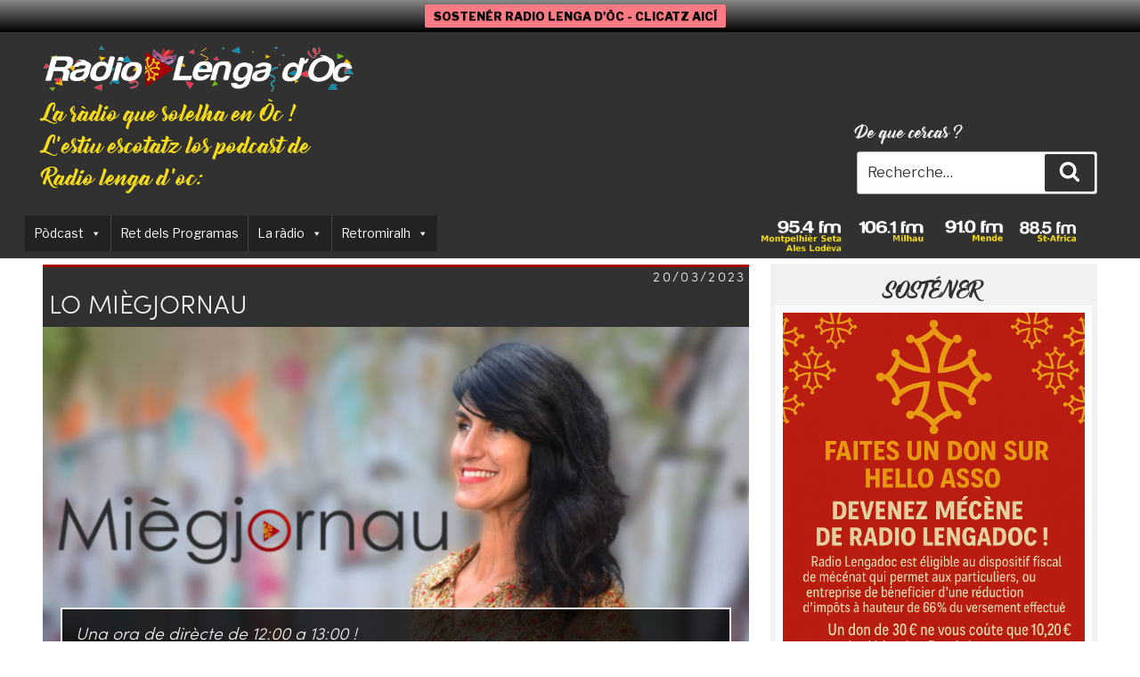

--- FILE ---
content_type: text/html; charset=UTF-8
request_url: https://radiolengadoc.com/lo-miegjornau-2023-03-20/
body_size: 43462
content:
<!DOCTYPE html>
<html lang="fr-FR" class="no-js no-svg">
<head>

<!-- Global site tag (gtag.js) - Google Analytics -->
<script async src="https://www.googletagmanager.com/gtag/js?id=G-YBYHJ9BKDH"></script>
<script>
  window.dataLayer = window.dataLayer || [];
  function gtag(){dataLayer.push(arguments);}
  gtag('js', new Date());

  gtag('config', 'G-YBYHJ9BKDH');
</script>

<meta charset="UTF-8">
<meta name="viewport" content="width=device-width, initial-scale=1">
<link rel="profile" href="http://gmpg.org/xfn/11">

<script>(function(html){html.className = html.className.replace(/\bno-js\b/,'js')})(document.documentElement);</script>
<title>LO MIÈGJORNAU &#8211; Ràdio Lenga d&#039;Òc</title>
<meta name='robots' content='max-image-preview:large' />
<link rel='dns-prefetch' href='//fonts.googleapis.com' />
<link rel='dns-prefetch' href='//s.w.org' />
<link href='https://fonts.gstatic.com' crossorigin rel='preconnect' />
<link rel="alternate" type="application/rss+xml" title="Ràdio Lenga d&#039;Òc &raquo; Flux" href="https://radiolengadoc.com/feed/" />
<link rel="alternate" type="application/rss+xml" title="Ràdio Lenga d&#039;Òc &raquo; Flux des commentaires" href="https://radiolengadoc.com/comments/feed/" />
<link rel="alternate" type="application/rss+xml" title="Ràdio Lenga d&#039;Òc &raquo; LO MIÈGJORNAU Flux des commentaires" href="https://radiolengadoc.com/lo-miegjornau-2023-03-20/feed/" />
<script type="text/javascript">
window._wpemojiSettings = {"baseUrl":"https:\/\/s.w.org\/images\/core\/emoji\/13.1.0\/72x72\/","ext":".png","svgUrl":"https:\/\/s.w.org\/images\/core\/emoji\/13.1.0\/svg\/","svgExt":".svg","source":{"concatemoji":"https:\/\/radiolengadoc.com\/wp-includes\/js\/wp-emoji-release.min.js?ver=5.9.3"}};
/*! This file is auto-generated */
!function(e,a,t){var n,r,o,i=a.createElement("canvas"),p=i.getContext&&i.getContext("2d");function s(e,t){var a=String.fromCharCode;p.clearRect(0,0,i.width,i.height),p.fillText(a.apply(this,e),0,0);e=i.toDataURL();return p.clearRect(0,0,i.width,i.height),p.fillText(a.apply(this,t),0,0),e===i.toDataURL()}function c(e){var t=a.createElement("script");t.src=e,t.defer=t.type="text/javascript",a.getElementsByTagName("head")[0].appendChild(t)}for(o=Array("flag","emoji"),t.supports={everything:!0,everythingExceptFlag:!0},r=0;r<o.length;r++)t.supports[o[r]]=function(e){if(!p||!p.fillText)return!1;switch(p.textBaseline="top",p.font="600 32px Arial",e){case"flag":return s([127987,65039,8205,9895,65039],[127987,65039,8203,9895,65039])?!1:!s([55356,56826,55356,56819],[55356,56826,8203,55356,56819])&&!s([55356,57332,56128,56423,56128,56418,56128,56421,56128,56430,56128,56423,56128,56447],[55356,57332,8203,56128,56423,8203,56128,56418,8203,56128,56421,8203,56128,56430,8203,56128,56423,8203,56128,56447]);case"emoji":return!s([10084,65039,8205,55357,56613],[10084,65039,8203,55357,56613])}return!1}(o[r]),t.supports.everything=t.supports.everything&&t.supports[o[r]],"flag"!==o[r]&&(t.supports.everythingExceptFlag=t.supports.everythingExceptFlag&&t.supports[o[r]]);t.supports.everythingExceptFlag=t.supports.everythingExceptFlag&&!t.supports.flag,t.DOMReady=!1,t.readyCallback=function(){t.DOMReady=!0},t.supports.everything||(n=function(){t.readyCallback()},a.addEventListener?(a.addEventListener("DOMContentLoaded",n,!1),e.addEventListener("load",n,!1)):(e.attachEvent("onload",n),a.attachEvent("onreadystatechange",function(){"complete"===a.readyState&&t.readyCallback()})),(n=t.source||{}).concatemoji?c(n.concatemoji):n.wpemoji&&n.twemoji&&(c(n.twemoji),c(n.wpemoji)))}(window,document,window._wpemojiSettings);
</script>
<style type="text/css">
img.wp-smiley,
img.emoji {
	display: inline !important;
	border: none !important;
	box-shadow: none !important;
	height: 1em !important;
	width: 1em !important;
	margin: 0 0.07em !important;
	vertical-align: -0.1em !important;
	background: none !important;
	padding: 0 !important;
}
</style>
	<link rel='stylesheet' id='facebook-like-box-custom-css'  href='https://radiolengadoc.com/wp-content/plugins/facebook-likebox/assets/admin/layout/css/facebook-like-box-custom.css?ver=5.9.3' type='text/css' media='all' />
<link rel='stylesheet' id='facebook-likebox-bootstrap.css-css'  href='https://radiolengadoc.com/wp-content/plugins/facebook-likebox/assets/global/plugins/custom/css/custom.css?ver=5.9.3' type='text/css' media='all' />
<link rel='stylesheet' id='facebook-likebox-simple-line-icons.css-css'  href='https://radiolengadoc.com/wp-content/plugins/facebook-likebox/assets/global/plugins/icons/icons.css?ver=5.9.3' type='text/css' media='all' />
<link rel='stylesheet' id='facebook-likebox-components.css-css'  href='https://radiolengadoc.com/wp-content/plugins/facebook-likebox/assets/global/css/components.css?ver=5.9.3' type='text/css' media='all' />
<link rel='stylesheet' id='facebook-likebox-toastr.min.css-css'  href='https://radiolengadoc.com/wp-content/plugins/facebook-likebox/assets/global/plugins/toastr/toastr.css?ver=5.9.3' type='text/css' media='all' />
<link rel='stylesheet' id='facebook-likebox-custom.css-css'  href='https://radiolengadoc.com/wp-content/plugins/facebook-likebox/assets/admin/layout/css/tech-banker-custom.css?ver=5.9.3' type='text/css' media='all' />
<link rel='stylesheet' id='facebook-likebox-animation-effects.css-css'  href='https://radiolengadoc.com/wp-content/plugins/facebook-likebox/assets/admin/layout/css/fbl-animation-effects.css?ver=5.9.3' type='text/css' media='all' />
<link rel='stylesheet' id='atomic-blocks-fontawesome-css'  href='https://radiolengadoc.com/wp-content/plugins/atomic-blocks/dist/assets/fontawesome/css/all.min.css?ver=1611047098' type='text/css' media='all' />
<link rel='stylesheet' id='genesis-blocks-style-css-css'  href='https://radiolengadoc.com/wp-content/plugins/genesis-blocks/dist/style-blocks.build.css?ver=1732181134' type='text/css' media='all' />
<link rel='stylesheet' id='wp-block-library-css'  href='https://radiolengadoc.com/wp-includes/css/dist/block-library/style.min.css?ver=5.9.3' type='text/css' media='all' />
<style id='wp-block-library-theme-inline-css' type='text/css'>
.wp-block-audio figcaption{color:#555;font-size:13px;text-align:center}.is-dark-theme .wp-block-audio figcaption{color:hsla(0,0%,100%,.65)}.wp-block-code>code{font-family:Menlo,Consolas,monaco,monospace;color:#1e1e1e;padding:.8em 1em;border:1px solid #ddd;border-radius:4px}.wp-block-embed figcaption{color:#555;font-size:13px;text-align:center}.is-dark-theme .wp-block-embed figcaption{color:hsla(0,0%,100%,.65)}.blocks-gallery-caption{color:#555;font-size:13px;text-align:center}.is-dark-theme .blocks-gallery-caption{color:hsla(0,0%,100%,.65)}.wp-block-image figcaption{color:#555;font-size:13px;text-align:center}.is-dark-theme .wp-block-image figcaption{color:hsla(0,0%,100%,.65)}.wp-block-pullquote{border-top:4px solid;border-bottom:4px solid;margin-bottom:1.75em;color:currentColor}.wp-block-pullquote__citation,.wp-block-pullquote cite,.wp-block-pullquote footer{color:currentColor;text-transform:uppercase;font-size:.8125em;font-style:normal}.wp-block-quote{border-left:.25em solid;margin:0 0 1.75em;padding-left:1em}.wp-block-quote cite,.wp-block-quote footer{color:currentColor;font-size:.8125em;position:relative;font-style:normal}.wp-block-quote.has-text-align-right{border-left:none;border-right:.25em solid;padding-left:0;padding-right:1em}.wp-block-quote.has-text-align-center{border:none;padding-left:0}.wp-block-quote.is-large,.wp-block-quote.is-style-large,.wp-block-quote.is-style-plain{border:none}.wp-block-search .wp-block-search__label{font-weight:700}.wp-block-group:where(.has-background){padding:1.25em 2.375em}.wp-block-separator{border:none;border-bottom:2px solid;margin-left:auto;margin-right:auto;opacity:.4}.wp-block-separator:not(.is-style-wide):not(.is-style-dots){width:100px}.wp-block-separator.has-background:not(.is-style-dots){border-bottom:none;height:1px}.wp-block-separator.has-background:not(.is-style-wide):not(.is-style-dots){height:2px}.wp-block-table thead{border-bottom:3px solid}.wp-block-table tfoot{border-top:3px solid}.wp-block-table td,.wp-block-table th{padding:.5em;border:1px solid;word-break:normal}.wp-block-table figcaption{color:#555;font-size:13px;text-align:center}.is-dark-theme .wp-block-table figcaption{color:hsla(0,0%,100%,.65)}.wp-block-video figcaption{color:#555;font-size:13px;text-align:center}.is-dark-theme .wp-block-video figcaption{color:hsla(0,0%,100%,.65)}.wp-block-template-part.has-background{padding:1.25em 2.375em;margin-top:0;margin-bottom:0}
</style>
<link rel='stylesheet' id='ultimate_blocks-cgb-style-css-css'  href='https://radiolengadoc.com/wp-content/plugins/ultimate-blocks/dist/blocks.style.build.css?ver=3.4.2' type='text/css' media='all' />
<link rel='stylesheet' id='ugb-style-css-v2-css'  href='https://radiolengadoc.com/wp-content/plugins/stackable-ultimate-gutenberg-blocks/dist/deprecated/frontend_blocks_deprecated_v2.css?ver=3.3.3' type='text/css' media='all' />
<style id='ugb-style-css-v2-inline-css' type='text/css'>
:root {--stk-block-width-default-detected: 525px;}
:root {
			--content-width: 525px;
		}
</style>
<link rel='stylesheet' id='atomic-blocks-style-css-css'  href='https://radiolengadoc.com/wp-content/plugins/atomic-blocks/dist/blocks.style.build.css?ver=1611047098' type='text/css' media='all' />
<link rel='stylesheet' id='coblocks-frontend-css'  href='https://radiolengadoc.com/wp-content/plugins/coblocks/dist/style-coblocks-1.css?ver=2.24.0' type='text/css' media='all' />
<style id='coblocks-frontend-inline-css' type='text/css'>
.coblocks-row-82145957109 > div {}.coblocks-hero-82152017218 > div {}.coblocks-hero-83134314448 > div {}.coblocks-hero-83134421824 > div {}.coblocks-hero-83156630 > div {}
</style>
<link rel='stylesheet' id='fontawesome-free-css'  href='https://radiolengadoc.com/wp-content/plugins/getwid/vendors/fontawesome-free/css/all.min.css?ver=5.5.0' type='text/css' media='all' />
<link rel='stylesheet' id='slick-css'  href='https://radiolengadoc.com/wp-content/plugins/getwid/vendors/slick/slick/slick.min.css?ver=1.9.0' type='text/css' media='all' />
<link rel='stylesheet' id='slick-theme-css'  href='https://radiolengadoc.com/wp-content/plugins/getwid/vendors/slick/slick/slick-theme.min.css?ver=1.9.0' type='text/css' media='all' />
<link rel='stylesheet' id='mp-fancybox-css'  href='https://radiolengadoc.com/wp-content/plugins/getwid/vendors/mp-fancybox/jquery.fancybox.min.css?ver=3.5.7-mp.1' type='text/css' media='all' />
<link rel='stylesheet' id='getwid-blocks-css'  href='https://radiolengadoc.com/wp-content/plugins/getwid/assets/css/blocks.style.css?ver=2.1.3' type='text/css' media='all' />
<style id='getwid-blocks-inline-css' type='text/css'>
.wp-block-getwid-section .wp-block-getwid-section__wrapper .wp-block-getwid-section__inner-wrapper{max-width: 525px;}
</style>
<style id='global-styles-inline-css' type='text/css'>
body{--wp--preset--color--black: #000000;--wp--preset--color--cyan-bluish-gray: #abb8c3;--wp--preset--color--white: #ffffff;--wp--preset--color--pale-pink: #f78da7;--wp--preset--color--vivid-red: #cf2e2e;--wp--preset--color--luminous-vivid-orange: #ff6900;--wp--preset--color--luminous-vivid-amber: #fcb900;--wp--preset--color--light-green-cyan: #7bdcb5;--wp--preset--color--vivid-green-cyan: #00d084;--wp--preset--color--pale-cyan-blue: #8ed1fc;--wp--preset--color--vivid-cyan-blue: #0693e3;--wp--preset--color--vivid-purple: #9b51e0;--wp--preset--gradient--vivid-cyan-blue-to-vivid-purple: linear-gradient(135deg,rgba(6,147,227,1) 0%,rgb(155,81,224) 100%);--wp--preset--gradient--light-green-cyan-to-vivid-green-cyan: linear-gradient(135deg,rgb(122,220,180) 0%,rgb(0,208,130) 100%);--wp--preset--gradient--luminous-vivid-amber-to-luminous-vivid-orange: linear-gradient(135deg,rgba(252,185,0,1) 0%,rgba(255,105,0,1) 100%);--wp--preset--gradient--luminous-vivid-orange-to-vivid-red: linear-gradient(135deg,rgba(255,105,0,1) 0%,rgb(207,46,46) 100%);--wp--preset--gradient--very-light-gray-to-cyan-bluish-gray: linear-gradient(135deg,rgb(238,238,238) 0%,rgb(169,184,195) 100%);--wp--preset--gradient--cool-to-warm-spectrum: linear-gradient(135deg,rgb(74,234,220) 0%,rgb(151,120,209) 20%,rgb(207,42,186) 40%,rgb(238,44,130) 60%,rgb(251,105,98) 80%,rgb(254,248,76) 100%);--wp--preset--gradient--blush-light-purple: linear-gradient(135deg,rgb(255,206,236) 0%,rgb(152,150,240) 100%);--wp--preset--gradient--blush-bordeaux: linear-gradient(135deg,rgb(254,205,165) 0%,rgb(254,45,45) 50%,rgb(107,0,62) 100%);--wp--preset--gradient--luminous-dusk: linear-gradient(135deg,rgb(255,203,112) 0%,rgb(199,81,192) 50%,rgb(65,88,208) 100%);--wp--preset--gradient--pale-ocean: linear-gradient(135deg,rgb(255,245,203) 0%,rgb(182,227,212) 50%,rgb(51,167,181) 100%);--wp--preset--gradient--electric-grass: linear-gradient(135deg,rgb(202,248,128) 0%,rgb(113,206,126) 100%);--wp--preset--gradient--midnight: linear-gradient(135deg,rgb(2,3,129) 0%,rgb(40,116,252) 100%);--wp--preset--duotone--dark-grayscale: url('#wp-duotone-dark-grayscale');--wp--preset--duotone--grayscale: url('#wp-duotone-grayscale');--wp--preset--duotone--purple-yellow: url('#wp-duotone-purple-yellow');--wp--preset--duotone--blue-red: url('#wp-duotone-blue-red');--wp--preset--duotone--midnight: url('#wp-duotone-midnight');--wp--preset--duotone--magenta-yellow: url('#wp-duotone-magenta-yellow');--wp--preset--duotone--purple-green: url('#wp-duotone-purple-green');--wp--preset--duotone--blue-orange: url('#wp-duotone-blue-orange');--wp--preset--font-size--small: 13px;--wp--preset--font-size--medium: 20px;--wp--preset--font-size--large: 36px;--wp--preset--font-size--x-large: 42px;}.has-black-color{color: var(--wp--preset--color--black) !important;}.has-cyan-bluish-gray-color{color: var(--wp--preset--color--cyan-bluish-gray) !important;}.has-white-color{color: var(--wp--preset--color--white) !important;}.has-pale-pink-color{color: var(--wp--preset--color--pale-pink) !important;}.has-vivid-red-color{color: var(--wp--preset--color--vivid-red) !important;}.has-luminous-vivid-orange-color{color: var(--wp--preset--color--luminous-vivid-orange) !important;}.has-luminous-vivid-amber-color{color: var(--wp--preset--color--luminous-vivid-amber) !important;}.has-light-green-cyan-color{color: var(--wp--preset--color--light-green-cyan) !important;}.has-vivid-green-cyan-color{color: var(--wp--preset--color--vivid-green-cyan) !important;}.has-pale-cyan-blue-color{color: var(--wp--preset--color--pale-cyan-blue) !important;}.has-vivid-cyan-blue-color{color: var(--wp--preset--color--vivid-cyan-blue) !important;}.has-vivid-purple-color{color: var(--wp--preset--color--vivid-purple) !important;}.has-black-background-color{background-color: var(--wp--preset--color--black) !important;}.has-cyan-bluish-gray-background-color{background-color: var(--wp--preset--color--cyan-bluish-gray) !important;}.has-white-background-color{background-color: var(--wp--preset--color--white) !important;}.has-pale-pink-background-color{background-color: var(--wp--preset--color--pale-pink) !important;}.has-vivid-red-background-color{background-color: var(--wp--preset--color--vivid-red) !important;}.has-luminous-vivid-orange-background-color{background-color: var(--wp--preset--color--luminous-vivid-orange) !important;}.has-luminous-vivid-amber-background-color{background-color: var(--wp--preset--color--luminous-vivid-amber) !important;}.has-light-green-cyan-background-color{background-color: var(--wp--preset--color--light-green-cyan) !important;}.has-vivid-green-cyan-background-color{background-color: var(--wp--preset--color--vivid-green-cyan) !important;}.has-pale-cyan-blue-background-color{background-color: var(--wp--preset--color--pale-cyan-blue) !important;}.has-vivid-cyan-blue-background-color{background-color: var(--wp--preset--color--vivid-cyan-blue) !important;}.has-vivid-purple-background-color{background-color: var(--wp--preset--color--vivid-purple) !important;}.has-black-border-color{border-color: var(--wp--preset--color--black) !important;}.has-cyan-bluish-gray-border-color{border-color: var(--wp--preset--color--cyan-bluish-gray) !important;}.has-white-border-color{border-color: var(--wp--preset--color--white) !important;}.has-pale-pink-border-color{border-color: var(--wp--preset--color--pale-pink) !important;}.has-vivid-red-border-color{border-color: var(--wp--preset--color--vivid-red) !important;}.has-luminous-vivid-orange-border-color{border-color: var(--wp--preset--color--luminous-vivid-orange) !important;}.has-luminous-vivid-amber-border-color{border-color: var(--wp--preset--color--luminous-vivid-amber) !important;}.has-light-green-cyan-border-color{border-color: var(--wp--preset--color--light-green-cyan) !important;}.has-vivid-green-cyan-border-color{border-color: var(--wp--preset--color--vivid-green-cyan) !important;}.has-pale-cyan-blue-border-color{border-color: var(--wp--preset--color--pale-cyan-blue) !important;}.has-vivid-cyan-blue-border-color{border-color: var(--wp--preset--color--vivid-cyan-blue) !important;}.has-vivid-purple-border-color{border-color: var(--wp--preset--color--vivid-purple) !important;}.has-vivid-cyan-blue-to-vivid-purple-gradient-background{background: var(--wp--preset--gradient--vivid-cyan-blue-to-vivid-purple) !important;}.has-light-green-cyan-to-vivid-green-cyan-gradient-background{background: var(--wp--preset--gradient--light-green-cyan-to-vivid-green-cyan) !important;}.has-luminous-vivid-amber-to-luminous-vivid-orange-gradient-background{background: var(--wp--preset--gradient--luminous-vivid-amber-to-luminous-vivid-orange) !important;}.has-luminous-vivid-orange-to-vivid-red-gradient-background{background: var(--wp--preset--gradient--luminous-vivid-orange-to-vivid-red) !important;}.has-very-light-gray-to-cyan-bluish-gray-gradient-background{background: var(--wp--preset--gradient--very-light-gray-to-cyan-bluish-gray) !important;}.has-cool-to-warm-spectrum-gradient-background{background: var(--wp--preset--gradient--cool-to-warm-spectrum) !important;}.has-blush-light-purple-gradient-background{background: var(--wp--preset--gradient--blush-light-purple) !important;}.has-blush-bordeaux-gradient-background{background: var(--wp--preset--gradient--blush-bordeaux) !important;}.has-luminous-dusk-gradient-background{background: var(--wp--preset--gradient--luminous-dusk) !important;}.has-pale-ocean-gradient-background{background: var(--wp--preset--gradient--pale-ocean) !important;}.has-electric-grass-gradient-background{background: var(--wp--preset--gradient--electric-grass) !important;}.has-midnight-gradient-background{background: var(--wp--preset--gradient--midnight) !important;}.has-small-font-size{font-size: var(--wp--preset--font-size--small) !important;}.has-medium-font-size{font-size: var(--wp--preset--font-size--medium) !important;}.has-large-font-size{font-size: var(--wp--preset--font-size--large) !important;}.has-x-large-font-size{font-size: var(--wp--preset--font-size--x-large) !important;}
</style>
<link rel='stylesheet' id='ub-extension-style-css-css'  href='https://radiolengadoc.com/wp-content/plugins/ultimate-blocks/src/extensions/style.css?ver=5.9.3' type='text/css' media='all' />
<link rel='stylesheet' id='cf-christmasification-css'  href='https://radiolengadoc.com/wp-content/plugins/christmasify/public/css/cf-christmasification-public.min.css?ver=1.0.7' type='text/css' media='all' />
<link rel='stylesheet' id='wp-components-css'  href='https://radiolengadoc.com/wp-includes/css/dist/components/style.min.css?ver=5.9.3' type='text/css' media='all' />
<link rel='stylesheet' id='godaddy-styles-css'  href='https://radiolengadoc.com/wp-content/plugins/coblocks/includes/Dependencies/GoDaddy/Styles/build/latest.css?ver=0.4.2' type='text/css' media='all' />
<link rel='stylesheet' id='megamenu-css'  href='https://radiolengadoc.com/wp-content/uploads/maxmegamenu/style.css?ver=03fa44' type='text/css' media='all' />
<link rel='stylesheet' id='dashicons-css'  href='https://radiolengadoc.com/wp-includes/css/dashicons.min.css?ver=5.9.3' type='text/css' media='all' />
<link rel='stylesheet' id='uagb-block-css-css'  href='https://radiolengadoc.com/wp-content/uploads/uag-plugin/custom-style-blocks.css?ver=2.16.5' type='text/css' media='all' />
<link rel='stylesheet' id='wpfront-notification-bar-css'  href='https://radiolengadoc.com/wp-content/plugins/wpfront-notification-bar/css/wpfront-notification-bar.min.css?ver=3.4.2.04051' type='text/css' media='all' />
<link rel='stylesheet' id='parent-style-css'  href='https://radiolengadoc.com/wp-content/themes/twentyseventeen/style.css?ver=5.9.3' type='text/css' media='all' />
<link rel='stylesheet' id='twentyseventeen-fonts-css'  href='https://fonts.googleapis.com/css?family=Libre+Franklin%3A300%2C300i%2C400%2C400i%2C600%2C600i%2C800%2C800i&#038;subset=latin%2Clatin-ext' type='text/css' media='all' />
<link rel='stylesheet' id='twentyseventeen-style-css'  href='https://radiolengadoc.com/wp-content/themes/radiolengadoc/style.css?ver=5.9.3' type='text/css' media='all' />
<link rel='stylesheet' id='twentyseventeen-block-style-css'  href='https://radiolengadoc.com/wp-content/themes/twentyseventeen/assets/css/blocks.css?ver=1.1' type='text/css' media='all' />
<!--[if lt IE 9]>
<link rel='stylesheet' id='twentyseventeen-ie8-css'  href='https://radiolengadoc.com/wp-content/themes/twentyseventeen/assets/css/ie8.css?ver=1.0' type='text/css' media='all' />
<![endif]-->
<link rel='stylesheet' id='tablepress-default-css'  href='https://radiolengadoc.com/wp-content/tablepress-combined.min.css?ver=65' type='text/css' media='all' />
<link rel='stylesheet' id='kadence-blocks-accordion-css'  href='https://radiolengadoc.com/wp-content/plugins/kadence-blocks/dist/blocks/accordion.style.build.css?ver=2.4.8' type='text/css' media='all' />
<style id='kb-accordion_d39ada-53-inline-css' type='text/css'>
.kt-accordion-id_d39ada-53 .kt-accordion-panel-inner {border-color:#aa0000;background:#eeeeee;border-width:0px 0px 3px 0px;}.kt-accordion-id_d39ada-53 .wp-block-kadence-pane .kt-accordion-header-wrap .kt-blocks-accordion-header {background:#f3f3f3;border-color:#eeeeee #eeeeee #eeeeee #eeeeee;font-size:15px;line-height:20px;border-radius:0px 0px 0px 0px;border-width:3px 0px 0px 0px;padding-top:2px;padding-right:40px;padding-bottom:1px;padding-left:40px;margin-top:8px;}.kt-accordion-id_d39ada-53 .kt-blocks-accordion-header .kt-btn-svg-icon svg {width:15px;height:15px;}.kt-accordion-id_d39ada-53:not( .kt-accodion-icon-style-basic ):not( .kt-accodion-icon-style-xclose ):not( .kt-accodion-icon-style-arrow ) .kt-blocks-accordion-icon-trigger:after, .kt-accordion-id_d39ada-53:not( .kt-accodion-icon-style-basic ):not( .kt-accodion-icon-style-xclose ):not( .kt-accodion-icon-style-arrow ) .kt-blocks-accordion-icon-trigger:before {background:#f3f3f3;}.kt-accordion-id_d39ada-53 .kt-accordion-header-wrap .kt-blocks-accordion-header:hover, .kt-accordion-id_d39ada-53 .kt-accordion-header-wrap .kt-blocks-accordion-header:focus {color:#aa0000;background:#f3f3f3;border-color:#aa0000 #aa0000 #aa0000 #aa0000;}.kt-accordion-id_d39ada-53:not( .kt-accodion-icon-style-basiccircle ):not( .kt-accodion-icon-style-xclosecircle ):not( .kt-accodion-icon-style-arrowcircle ) .kt-blocks-accordion-header:hover .kt-blocks-accordion-icon-trigger:after, .kt-accordion-id_d39ada-53:not( .kt-accodion-icon-style-basiccircle ):not( .kt-accodion-icon-style-xclosecircle ):not( .kt-accodion-icon-style-arrowcircle ) .kt-blocks-accordion-header:hover .kt-blocks-accordion-icon-trigger:before, .kt-accordion-id_d39ada-53:not( .kt-accodion-icon-style-basiccircle ):not( .kt-accodion-icon-style-xclosecircle ):not( .kt-accodion-icon-style-arrowcircle ) .kt-blocks-accordion-header:focus .kt-blocks-accordion-icon-trigger:after, .kt-accordion-id_d39ada-53:not( .kt-accodion-icon-style-basiccircle ):not( .kt-accodion-icon-style-xclosecircle ):not( .kt-accodion-icon-style-arrowcircle ) .kt-blocks-accordion-header:focus .kt-blocks-accordion-icon-trigger:before {background:#aa0000;}.kt-accordion-id_d39ada-53:not( .kt-accodion-icon-style-basic ):not( .kt-accodion-icon-style-xclose ):not( .kt-accodion-icon-style-arrow ) .kt-blocks-accordion-header:hover .kt-blocks-accordion-icon-trigger, .kt-accordion-id_d39ada-53:not( .kt-accodion-icon-style-basic ):not( .kt-accodion-icon-style-xclose ):not( .kt-accodion-icon-style-arrow ) .kt-blocks-accordion-header:focus .kt-blocks-accordion-icon-trigger {background:#aa0000;}.kt-accordion-id_d39ada-53:not( .kt-accodion-icon-style-basic ):not( .kt-accodion-icon-style-xclose ):not( .kt-accodion-icon-style-arrow ) .kt-blocks-accordion-header:hover .kt-blocks-accordion-icon-trigger:after, .kt-accordion-id_d39ada-53:not( .kt-accodion-icon-style-basic ):not( .kt-accodion-icon-style-xclose ):not( .kt-accodion-icon-style-arrow ) .kt-blocks-accordion-header:hover .kt-blocks-accordion-icon-trigger:before, .kt-accordion-id_d39ada-53:not( .kt-accodion-icon-style-basic ):not( .kt-accodion-icon-style-xclose ):not( .kt-accodion-icon-style-arrow ) .kt-blocks-accordion-header:focus .kt-blocks-accordion-icon-trigger:after, .kt-accordion-id_d39ada-53:not( .kt-accodion-icon-style-basic ):not( .kt-accodion-icon-style-xclose ):not( .kt-accodion-icon-style-arrow ) .kt-blocks-accordion-header:focus .kt-blocks-accordion-icon-trigger:before {background:#f3f3f3;}.kt-accordion-id_d39ada-53 .kt-accordion-header-wrap .kt-blocks-accordion-header.kt-accordion-panel-active {color:#eeeeee;background:#313131;border-color:#aa0000 #aa0000 #aa0000 #aa0000;}.kt-accordion-id_d39ada-53:not( .kt-accodion-icon-style-basiccircle ):not( .kt-accodion-icon-style-xclosecircle ):not( .kt-accodion-icon-style-arrowcircle ) .kt-blocks-accordion-header.kt-accordion-panel-active .kt-blocks-accordion-icon-trigger:after, .kt-accordion-id_d39ada-53:not( .kt-accodion-icon-style-basiccircle ):not( .kt-accodion-icon-style-xclosecircle ):not( .kt-accodion-icon-style-arrowcircle ) .kt-blocks-accordion-header.kt-accordion-panel-active .kt-blocks-accordion-icon-trigger:before {background:#eeeeee;}.kt-accordion-id_d39ada-53:not( .kt-accodion-icon-style-basic ):not( .kt-accodion-icon-style-xclose ):not( .kt-accodion-icon-style-arrow ) .kt-blocks-accordion-header.kt-accordion-panel-active .kt-blocks-accordion-icon-trigger {background:#eeeeee;}.kt-accordion-id_d39ada-53:not( .kt-accodion-icon-style-basic ):not( .kt-accodion-icon-style-xclose ):not( .kt-accodion-icon-style-arrow ) .kt-blocks-accordion-header.kt-accordion-panel-active .kt-blocks-accordion-icon-trigger:after, .kt-accordion-id_d39ada-53:not( .kt-accodion-icon-style-basic ):not( .kt-accodion-icon-style-xclose ):not( .kt-accodion-icon-style-arrow ) .kt-blocks-accordion-header.kt-accordion-panel-active .kt-blocks-accordion-icon-trigger:before {background:#313131;}
</style>
<!--n2css--><!--n2js--><script type='text/javascript' src='https://radiolengadoc.com/wp-includes/js/jquery/jquery.min.js?ver=3.6.0' id='jquery-core-js'></script>
<script type='text/javascript' src='https://radiolengadoc.com/wp-includes/js/jquery/jquery-migrate.min.js?ver=3.3.2' id='jquery-migrate-js'></script>
<script type='text/javascript' src='https://radiolengadoc.com/wp-content/plugins/facebook-likebox/assets/global/plugins/tab-slideout/js/tab-slideout.js?ver=5.9.3' id='facebook-likebox-tab-slideout.js-js'></script>
<script type='text/javascript' src='https://radiolengadoc.com/wp-content/plugins/facebook-likebox/assets/global/plugins/custom/js/custom.js?ver=5.9.3' id='facebook-likebox-bootstrap.js-js'></script>
<script type='text/javascript' src='https://radiolengadoc.com/wp-content/plugins/facebook-likebox/assets/global/plugins/validation/jquery.validate.js?ver=5.9.3' id='facebook-likebox-jquery.validate.js-js'></script>
<script type='text/javascript' src='https://radiolengadoc.com/wp-content/plugins/facebook-likebox/assets/global/plugins/toastr/toastr.js?ver=5.9.3' id='facebook-likebox-toastr.js-js'></script>
<script type='text/javascript' id='ugb-block-frontend-js-v2-js-extra'>
/* <![CDATA[ */
var stackable = {"restUrl":"https:\/\/radiolengadoc.com\/wp-json\/"};
/* ]]> */
</script>
<script type='text/javascript' src='https://radiolengadoc.com/wp-content/plugins/stackable-ultimate-gutenberg-blocks/dist/deprecated/frontend_blocks_deprecated_v2.js?ver=3.3.3' id='ugb-block-frontend-js-v2-js'></script>
<script type='text/javascript' src='https://radiolengadoc.com/wp-content/plugins/christmasify/public/js/cf-christmasification-public.min.js?ver=1.0.7' id='cf-christmasification-js'></script>
<script type='text/javascript' src='https://radiolengadoc.com/wp-content/plugins/wpfront-notification-bar/js/wpfront-notification-bar.min.js?ver=3.4.2.04051' id='wpfront-notification-bar-js'></script>
<!--[if lt IE 9]>
<script type='text/javascript' src='https://radiolengadoc.com/wp-content/themes/twentyseventeen/assets/js/html5.js?ver=3.7.3' id='html5-js'></script>
<![endif]-->
<link rel="https://api.w.org/" href="https://radiolengadoc.com/wp-json/" /><link rel="alternate" type="application/json" href="https://radiolengadoc.com/wp-json/wp/v2/posts/21324" /><link rel="EditURI" type="application/rsd+xml" title="RSD" href="https://radiolengadoc.com/xmlrpc.php?rsd" />
<link rel="wlwmanifest" type="application/wlwmanifest+xml" href="https://radiolengadoc.com/wp-includes/wlwmanifest.xml" /> 
<meta name="generator" content="WordPress 5.9.3" />
<link rel="canonical" href="https://radiolengadoc.com/lo-miegjornau-2023-03-20/" />
<link rel='shortlink' href='https://radiolengadoc.com/?p=21324' />
<link rel="alternate" type="application/json+oembed" href="https://radiolengadoc.com/wp-json/oembed/1.0/embed?url=https%3A%2F%2Fradiolengadoc.com%2Flo-miegjornau-2023-03-20%2F" />
<link rel="alternate" type="text/xml+oembed" href="https://radiolengadoc.com/wp-json/oembed/1.0/embed?url=https%3A%2F%2Fradiolengadoc.com%2Flo-miegjornau-2023-03-20%2F&#038;format=xml" />
<style type="text/css">
.feedzy-rss-link-icon:after {
	content: url("https://radiolengadoc.com/wp-content/plugins/feedzy-rss-feeds/img/external-link.png");
	margin-left: 3px;
}
</style>
		
<!-- Global site tag (gtag.js) - Google Analytics -->
<script async src="https://www.googletagmanager.com/gtag/js?id=UA-147397559-1"></script>
<script>
  window.dataLayer = window.dataLayer || [];
  function gtag(){dataLayer.push(arguments);}
  gtag('js', new Date());

  gtag('config', 'UA-109138527-1');
</script>

  <link rel="pingback" href="https://radiolengadoc.com/xmlrpc.php">
<style type="text/css">.blue-message {
background: none repeat scroll 0 0 #3399ff;
color: #ffffff;
text-shadow: none;
font-size: 14px;
line-height: 24px;
padding: 10px;
} 
.green-message {
background: none repeat scroll 0 0 #8cc14c;
color: #ffffff;
text-shadow: none;
font-size: 14px;
line-height: 24px;
padding: 10px;
} 
.orange-message {
background: none repeat scroll 0 0 #faa732;
color: #ffffff;
text-shadow: none;
font-size: 14px;
line-height: 24px;
padding: 10px;
} 
.red-message {
background: none repeat scroll 0 0 #da4d31;
color: #ffffff;
text-shadow: none;
font-size: 14px;
line-height: 24px;
padding: 10px;
} 
.grey-message {
background: none repeat scroll 0 0 #53555c;
color: #ffffff;
text-shadow: none;
font-size: 14px;
line-height: 24px;
padding: 10px;
} 
.left-block {
background: none repeat scroll 0 0px, radial-gradient(ellipse at center center, #ffffff 0%, #f2f2f2 100%) repeat scroll 0 0 rgba(0, 0, 0, 0);
color: #8b8e97;
padding: 10px;
margin: 10px;
float: left;
} 
.right-block {
background: none repeat scroll 0 0px, radial-gradient(ellipse at center center, #ffffff 0%, #f2f2f2 100%) repeat scroll 0 0 rgba(0, 0, 0, 0);
color: #8b8e97;
padding: 10px;
margin: 10px;
float: right;
} 
.blockquotes {
background: none;
border-left: 5px solid #f1f1f1;
color: #8B8E97;
font-size: 14px;
font-style: italic;
line-height: 22px;
padding-left: 15px;
padding: 10px;
width: 60%;
float: left;
} 
</style><style id="uagb-style-conditional-extension">@media (min-width: 1025px){body .uag-hide-desktop.uagb-google-map__wrap,body .uag-hide-desktop{display:none !important}}@media (min-width: 768px) and (max-width: 1024px){body .uag-hide-tab.uagb-google-map__wrap,body .uag-hide-tab{display:none !important}}@media (max-width: 767px){body .uag-hide-mob.uagb-google-map__wrap,body .uag-hide-mob{display:none !important}}</style><style id="uagb-style-frontend-21324">.uagb-block-28b905ae-ed6f-49de-987d-03a1a746c94d.uagb-timeline__outer-wrap .uagb-timeline__heading{font-size: 22.2px;color: #aa0000;margin-bottom: 5px;}.uagb-block-28b905ae-ed6f-49de-987d-03a1a746c94d.uagb-timeline__outer-wrap .uagb-timeline__marker.uagb-timeline__in-view-icon svg{fill: #eeeeee;color: #eeeeee;}.uagb-block-28b905ae-ed6f-49de-987d-03a1a746c94d.uagb-timeline__outer-wrap .uagb-timeline__heading-text{margin-bottom: 5px;}.uagb-block-28b905ae-ed6f-49de-987d-03a1a746c94d.uagb-timeline__outer-wrap .uagb-timeline__day-right .uagb-timeline__arrow:after{border-left-color: #eee;border-right-color: #eee;}.uagb-block-28b905ae-ed6f-49de-987d-03a1a746c94d.uagb-timeline__outer-wrap .uagb-timeline__center-block .uagb-timeline__day-right .uagb-timeline__arrow:after{border-left-color: #eee;}.uagb-block-28b905ae-ed6f-49de-987d-03a1a746c94d.uagb-timeline__outer-wrap .uagb-timeline__right-block .uagb-timeline__day-right .uagb-timeline__arrow:after{border-left-color: #eee;}.uagb-block-28b905ae-ed6f-49de-987d-03a1a746c94d.uagb-timeline__outer-wrap .uagb-timeline__right-block .uagb-timeline__day-left .uagb-timeline__arrow:after{border-left-color: #eee;}.uagb-block-28b905ae-ed6f-49de-987d-03a1a746c94d.uagb-timeline__outer-wrap .uagb-timeline__center-block .uagb-timeline__day-left .uagb-timeline__arrow:after{border-right-color: #eee;}.uagb-block-28b905ae-ed6f-49de-987d-03a1a746c94d.uagb-timeline__outer-wrap .uagb-timeline__left-block .uagb-timeline__day-left .uagb-timeline__arrow:after{border-right-color: #eee;}.uagb-block-28b905ae-ed6f-49de-987d-03a1a746c94d.uagb-timeline__outer-wrap.uagb-timeline__center-block .uagb-timeline__day-right .uagb-timeline__arrow:after{border-left-color: #eee;}.uagb-block-28b905ae-ed6f-49de-987d-03a1a746c94d.uagb-timeline__outer-wrap.uagb-timeline__right-block .uagb-timeline__day-right .uagb-timeline__arrow:after{border-left-color: #eee;}.uagb-block-28b905ae-ed6f-49de-987d-03a1a746c94d.uagb-timeline__outer-wrap.uagb-timeline__right-block .uagb-timeline__day-left .uagb-timeline__arrow:after{border-left-color: #eee;}.uagb-block-28b905ae-ed6f-49de-987d-03a1a746c94d.uagb-timeline__outer-wrap.uagb-timeline__center-block .uagb-timeline__day-left .uagb-timeline__arrow:after{border-right-color: #eee;}.uagb-block-28b905ae-ed6f-49de-987d-03a1a746c94d.uagb-timeline__outer-wrap.uagb-timeline__left-block .uagb-timeline__day-left .uagb-timeline__arrow:after{border-right-color: #eee;}.uagb-block-28b905ae-ed6f-49de-987d-03a1a746c94d.uagb-timeline__outer-wrap .uagb-timeline__line__inner{background-color: #aa0000;}.uagb-block-28b905ae-ed6f-49de-987d-03a1a746c94d.uagb-timeline__outer-wrap .uagb-timeline__line{background-color: #eee;width: 3px;}.uagb-block-28b905ae-ed6f-49de-987d-03a1a746c94d.uagb-timeline__outer-wrap.uagb-timeline__right-block .uagb-timeline__line{right: calc( 40px / 2 );}.uagb-block-28b905ae-ed6f-49de-987d-03a1a746c94d.uagb-timeline__outer-wrap.uagb-timeline__left-block .uagb-timeline__line{left: calc( 40px / 2 );}.uagb-block-28b905ae-ed6f-49de-987d-03a1a746c94d.uagb-timeline__outer-wrap.uagb-timeline__center-block .uagb-timeline__line{right: calc( 40px / 2 );}.uagb-block-28b905ae-ed6f-49de-987d-03a1a746c94d.uagb-timeline__outer-wrap .uagb-timeline__marker{background-color: #eeeeee;min-height: 40px;min-width: 40px;line-height: 40px;border: 0px solid #eeeeee;}.uagb-block-28b905ae-ed6f-49de-987d-03a1a746c94d.uagb-timeline__outer-wrap.uagb-timeline__left-block .uagb-timeline__left .uagb-timeline__arrow{height: 40px;}.uagb-block-28b905ae-ed6f-49de-987d-03a1a746c94d.uagb-timeline__outer-wrap.uagb-timeline__right-block .uagb-timeline__right .uagb-timeline__arrow{height: 40px;}.uagb-block-28b905ae-ed6f-49de-987d-03a1a746c94d.uagb-timeline__outer-wrap.uagb-timeline__center-block .uagb-timeline__left .uagb-timeline__arrow{height: 40px;}.uagb-block-28b905ae-ed6f-49de-987d-03a1a746c94d.uagb-timeline__outer-wrap.uagb-timeline__center-block .uagb-timeline__right .uagb-timeline__arrow{height: 40px;}.uagb-block-28b905ae-ed6f-49de-987d-03a1a746c94d.uagb-timeline__outer-wrap.uagb-timeline__center-block .uagb-timeline__left .uagb-timeline__marker{margin-left: 10px;margin-right: 10px;}.uagb-block-28b905ae-ed6f-49de-987d-03a1a746c94d.uagb-timeline__outer-wrap.uagb-timeline__center-block .uagb-timeline__right .uagb-timeline__marker{margin-left: 10px;margin-right: 10px;}.uagb-block-28b905ae-ed6f-49de-987d-03a1a746c94d.uagb-timeline__outer-wrap .uagb-timeline__field:not(:last-child){margin-bottom: 15px;}.uagb-block-28b905ae-ed6f-49de-987d-03a1a746c94d.uagb-timeline__outer-wrap .uagb-timeline__date-hide.uagb-timeline__date-inner{margin-bottom: 5px;color: #333;}.uagb-block-28b905ae-ed6f-49de-987d-03a1a746c94d.uagb-timeline__outer-wrap .uagb-timeline__date-hide.uagb-timeline__inner-date-new{margin-bottom: 5px;color: #333;}.uagb-block-28b905ae-ed6f-49de-987d-03a1a746c94d.uagb-timeline__outer-wrap.uagb-timeline__right-block .uagb-timeline__day-new.uagb-timeline__day-left{margin-right: 10px;}.uagb-block-28b905ae-ed6f-49de-987d-03a1a746c94d.uagb-timeline__outer-wrap.uagb-timeline__left-block .uagb-timeline__day-new.uagb-timeline__day-left{margin-left: 10px;}.uagb-block-28b905ae-ed6f-49de-987d-03a1a746c94d.uagb-timeline__outer-wrap.uagb-timeline__left-block .uagb-timeline__day-new.uagb-timeline__day-right{margin-left: 10px;}.uagb-block-28b905ae-ed6f-49de-987d-03a1a746c94d.uagb-timeline__outer-wrap.uagb-timeline__right-block .uagb-timeline__day-new.uagb-timeline__day-right{margin-right: 10px;}.uagb-block-28b905ae-ed6f-49de-987d-03a1a746c94d.uagb-timeline__outer-wrap .uagb-timeline__date-new{font-size: 25px;color: #333;}.uagb-block-28b905ae-ed6f-49de-987d-03a1a746c94d.uagb-timeline__outer-wrap.uagb-timeline__right-block .uagb-timeline__date-hide.uagb-timeline__date-inner{font-size: 25px;}.uagb-block-28b905ae-ed6f-49de-987d-03a1a746c94d.uagb-timeline__outer-wrap.uagb-timeline__left-block .uagb-timeline__date-hide.uagb-timeline__date-inner{font-size: 25px;}.uagb-block-28b905ae-ed6f-49de-987d-03a1a746c94d.uagb-timeline__outer-wrap .uagb-events-new .uagb-timeline__events-inner-new{padding: 20px;}.uagb-block-28b905ae-ed6f-49de-987d-03a1a746c94d.uagb-timeline__outer-wrap .uagb-timeline__events-inner-new{background-color: #eee;border-radius: 2px;}.uagb-block-28b905ae-ed6f-49de-987d-03a1a746c94d.uagb-timeline__outer-wrap .uagb-timeline__marker svg{color: #333;width: 20px;fill: #333;}.uagb-block-28b905ae-ed6f-49de-987d-03a1a746c94d.uagb-timeline__outer-wrap .uagb-timeline__marker.uagb-timeline__in-view-icon{background: #aa0000;border-color: #aa0000;}@media only screen and (max-width: 976px) {.uagb-block-28b905ae-ed6f-49de-987d-03a1a746c94d.uagb-timeline__outer-wrap.uagb-timeline__center-block .uagb-timeline__day-right .uagb-timeline__arrow:after{border-right-color: #eee;}.uagb-block-28b905ae-ed6f-49de-987d-03a1a746c94d.uagb-timeline__outer-wrap .uagb-timeline__marker{background-color: #eeeeee;border: 0px solid #eeeeee;}}@media only screen and (max-width: 767px) {.uagb-block-28b905ae-ed6f-49de-987d-03a1a746c94d.uagb-timeline__outer-wrap.uagb-timeline__center-block .uagb-timeline__day-right .uagb-timeline__arrow:after{border-right-color: #eee;}.uagb-block-28b905ae-ed6f-49de-987d-03a1a746c94d.uagb-timeline__outer-wrap .uagb-timeline__marker{background-color: #eeeeee;border: 0px solid #eeeeee;}}</style><link rel="icon" href="https://radiolengadoc.com/wp-content/uploads/2018/09/cropped-Play-Test-03.3-32x32.png" sizes="32x32" />
<link rel="icon" href="https://radiolengadoc.com/wp-content/uploads/2018/09/cropped-Play-Test-03.3-192x192.png" sizes="192x192" />
<link rel="apple-touch-icon" href="https://radiolengadoc.com/wp-content/uploads/2018/09/cropped-Play-Test-03.3-180x180.png" />
<meta name="msapplication-TileImage" content="https://radiolengadoc.com/wp-content/uploads/2018/09/cropped-Play-Test-03.3-270x270.png" />
<style type="text/css">/** Mega Menu CSS: fs **/</style>

<script async src="https://www.googletagmanager.com/gtag/js?id=UA-109138527-1"></script>

<script>
    window.dataLayer = window.dataLayer || [];
    function gtag(){dataLayer.push(arguments);}
    gtag('js', new Date());
    gtag('config', 'UA-109138527-1');
</script>




<!--Ouvrir un lien dans un nouvel onglet (pour les descriptions de catégories)-->
<script>
  document.addEventListener('DOMContentLoaded', function()
    {
		
	var monLien = document.querySelector(".category_description a[href='https://www.olaic34.fr/']");
	
	monLien.setAttribute("target", "_blank");

    }); 
</script>

<script>

document.addEventListener('DOMContentLoaded', function(){    
	
	var occuTable = document.getElementById('tablepress-9');

	if(occuTable != null){

		setInterval(function () {		
			
			var occuColumn4 = occuTable.getElementsByClassName('column-4');
	
			for (var i=0; i < occuColumn4.length; i++){
				occuColumn4[i].setAttribute('style', 'max-width: 50%;');
				textColumn = occuColumn4[i].textContent;
				occuColumn4[i].innerHTML = '<div class="occuTitle">' + textColumn + '</div>';
			}	
		}, 0);
	}
});
	
</script>
<!--Correction et traduction du selecteur du jour dans la recherche "Ven de Passar"-->
<script>

    document.addEventListener('DOMContentLoaded', function()
    {
       var dateOption = document.getElementsByClassName("date-option");
     
    for (var i=0; i < dateOption.length; i++){
        p ='';
		
		var trouveDiluns = dateOption[i].textContent.indexOf('Lundi');
		var trouveDimars = dateOption[i].textContent.indexOf('Mardi');
		var trouveDimecres = dateOption[i].textContent.indexOf('Mercredi');
		var trouveDijous = dateOption[i].textContent.indexOf('Jeudi');
		var trouveDivendres = dateOption[i].textContent.indexOf('Vendredi');
		var trouveDissabte = dateOption[i].textContent.indexOf('Samedi');
		var trouveDimenge = dateOption[i].textContent.indexOf('Dimanche');
		
		var trouveGenier = dateOption[i].textContent.indexOf('Janvier');
		var trouveFebrier = dateOption[i].textContent.indexOf('F vrier');
		var trouveMarc = dateOption[i].textContent.indexOf('Mars');
		var trouveAbril = dateOption[i].textContent.indexOf('Avril');
		var trouveMai = dateOption[i].textContent.indexOf('Mai');
		var trouveJunh = dateOption[i].textContent.indexOf('Juin');
		var trouveJulhet = dateOption[i].textContent.indexOf('Juillet');
		var trouveAgost = dateOption[i].textContent.indexOf('Ao t');
		var trouveSetembre = dateOption[i].textContent.indexOf('Septembre');
		var trouveOctobre = dateOption[i].textContent.indexOf('Octobre');
		var trouveNovembre = dateOption[i].textContent.indexOf('Novembre');
		var trouveDecembre = dateOption[i].textContent.indexOf('D cembre');
		
		if(trouveDiluns != -1) {
						dateClean = dateOption[i].textContent.replace('Lundi','Diluns');
						dateOption[i].textContent = dateClean;
					}
		if(trouveDimars != -1) {
						dateClean = dateOption[i].textContent.replace('Mardi','Dimars');
						dateOption[i].textContent = dateClean;
					}
		if(trouveDimecres != -1) {
						dateClean = dateOption[i].textContent.replace('Mercredi','Dimecrès');
						dateOption[i].textContent = dateClean;
					}
		if(trouveDijous != -1) {
						dateClean = dateOption[i].textContent.replace('Jeudi','Dijòus');
						dateOption[i].textContent = dateClean;
					}
		if(trouveDivendres != -1) {
						dateClean = dateOption[i].textContent.replace('Vendredi','Divendres');
						dateOption[i].textContent = dateClean;
					}
		if(trouveDissabte != -1) {
						dateClean = dateOption[i].textContent.replace('Samedi','Dissabte');
						dateOption[i].textContent = dateClean;
					}
		if(trouveDimenge != -1) {
						dateClean = dateOption[i].textContent.replace('Dimanche','Dimenge');
						dateOption[i].textContent = dateClean;
					}
					
		
			if(trouveGenier != -1) {
						dateClean = dateOption[i].textContent.replace('Janvier','de genièr');
						dateOption[i].textContent = dateClean;
					}
			if(trouveFebrier != -1) {
						dateClean = dateOption[i].textContent.replace('F vrier','de febrièr');
						dateOption[i].textContent = dateClean;
					}
			if(trouveMarc != -1) {
						dateClean = dateOption[i].textContent.replace('Mars','de març');
						dateOption[i].textContent = dateClean;
					}
			if(trouveAbril != -1) {
						dateClean = dateOption[i].textContent.replace('Avril',"d'abril");
						dateOption[i].textContent = dateClean;
					}
			if(trouveMai != -1) {
						dateClean = dateOption[i].textContent.replace('Mai','de mai');
						dateOption[i].textContent = dateClean;
					}
			if(trouveJunh != -1) {
						dateClean = dateOption[i].textContent.replace('Juin','de junh');
						dateOption[i].textContent = dateClean;
					}
			if(trouveJulhet != -1) {
						dateClean = dateOption[i].textContent.replace('Juillet','de julhet');
						dateOption[i].textContent = dateClean;
					}
			if(trouveAgost != -1) {
						dateClean = dateOption[i].textContent.replace('Ao t',"d'agost");
						dateOption[i].textContent = dateClean;
					}
			if(trouveSetembre != -1) {
						dateClean = dateOption[i].textContent.replace('Septembre','de setembre');
						dateOption[i].textContent = dateClean;
					}
			if(trouveOctobre != -1) {
						dateClean = dateOption[i].textContent.replace('Octobre',"d'octòbre");
						dateOption[i].textContent = dateClean;
					}
			if(trouveNovembre != -1) {
						dateClean = dateOption[i].textContent.replace('Novembre','de novembre');
						dateOption[i].textContent = dateClean;
					}
			if(trouveDecembre != -1) {
						dateClean = dateOption[i].textContent.replace('D cembre','de decembre');
						dateOption[i].textContent = dateClean;
					}
    }
    
    }); 
</script>

<!--Nettoie et affiche les titres d'épisodes dans les articles-->
<script>

    document.addEventListener('DOMContentLoaded', function()
    {
       var titles = document.getElementsByClassName("title_clean");
     
    for (var i=0; i < titles.length; i++){
        p ='';
        trouve_= titles[i].textContent.indexOf(' - ');
        nbre = trouve_ + 7;
        begincut = titles[i].textContent.substr(nbre);
        enleve_ = begincut.split('_').join(' ');
        titleclean = enleve_.replace(' ',' ');
        titles[i].textContent = titleclean;
    }
    
    }); 
</script>

<!--Nettoie et affiche les titres dans le 'Mas de qu'era'-->
<script>

    document.addEventListener('DOMContentLoaded', function()
    {
		
		setInterval(function () 
		{		
			
			var spanTitle = document.getElementsByClassName("broadcast-title");
				
				for (i = 0; i < spanTitle.length; i++) {
					
					var trouveCarac0 = spanTitle[i].textContent.indexOf('0_');
					var trouveCarac1 = spanTitle[i].textContent.indexOf('1_');
					var trouveCarac2 = spanTitle[i].textContent.indexOf('2_');
					var trouveCarac3 = spanTitle[i].textContent.indexOf('3_');
					var trouveCarac4 = spanTitle[i].textContent.indexOf('4_');
					var trouveCarac5 = spanTitle[i].textContent.indexOf('5_');
					var trouveCarac6 = spanTitle[i].textContent.indexOf('6_');
					var trouveCarac7 = spanTitle[i].textContent.indexOf('7_');
					var trouveCarac8 = spanTitle[i].textContent.indexOf('8_');
					var trouveCarac9 = spanTitle[i].textContent.indexOf('9_');
					
					spanTitle[i].textContent = spanTitle[i].textContent.split("-").join(" ");
					
					if(trouveCarac0 == 2 || trouveCarac1 == 2 || trouveCarac2 == 2 || trouveCarac3 == 2 || trouveCarac4 == 2 || trouveCarac5 == 2 || trouveCarac6 == 2 || trouveCarac7 == 2 || trouveCarac8 == 2 || trouveCarac9 == 2) {
						textTitle = spanTitle[i].textContent;
						correctTitle = textTitle.substr(4);
						spanTitle[i].textContent = correctTitle;
					}
					if(trouveCarac0 == 9 || trouveCarac1 == 9 || trouveCarac2 == 9 || trouveCarac3 == 9 || trouveCarac4 == 9 || trouveCarac5 == 9 || trouveCarac6 == 9 || trouveCarac7 == 9 || trouveCarac8 == 9 || trouveCarac9 == 9) {
						textTitle = spanTitle[i].textContent;
						correctTitle = textTitle.substr(11);
						spanTitle[i].textContent = correctTitle;
						
					}
					if(trouveCarac0 == 13 || trouveCarac1 == 13 || trouveCarac2 == 13 || trouveCarac3 == 13 || trouveCarac4 == 13 || trouveCarac5 == 13 || trouveCarac6 == 13 || trouveCarac7 == 13 || trouveCarac8 == 13 || trouveCarac9 == 13) {
						textTitle = spanTitle[i].textContent;
						correctTitle = textTitle.substr(15);
						spanTitle[i].textContent = correctTitle;
						
					}
				}
							
			var citeArtist = document.getElementsByClassName("broadcast-artist");
				
				for (i = 0; i < citeArtist.length; i++) {
					
					citeArtist[i].textContent = citeArtist[i].textContent.split("-").join(" ");
				
				}			
		}, 0);
    
    }); 
</script>


<!--Lecture automatique de la video-->
<script>

document.addEventListener('DOMContentLoaded', function()
    {
      
		imageAccueil = document.querySelector(".image-accueil");
		imageAccueil.setAttribute("id", "head-image");

    });

</script>

<!--Affichage du theme dans le menu "Podcast"-->
<script>

    document.addEventListener('DOMContentLoaded', function()
    {
		var megaMenu = document.querySelector('.menu_cronicas');
		
		var menuCat = megaMenu.getElementsByClassName('mega-menu-item-object-category');
		for (i=0; i < menuCat.length; i++){
			menuCat[i].className += " mega-menu-elements";}
		
		var menuPost = megaMenu.getElementsByClassName('mega-menu-item-object-post');	
		for (i=0; i < menuPost.length; i++){
			menuPost[i].className += " mega-menu-elements";}
		
		var menuPost = megaMenu.getElementsByClassName('mega-menu-item-object-custom');	
		for (i=0; i < menuPost.length; i++){
			menuPost[i].className += " mega-menu-elements";}

		var menuElements = megaMenu.getElementsByClassName('mega-menu-elements');
		
		for (i=0; i < menuElements.length; i++){

			var link = menuElements[i].querySelector('.mega-menu-link');
			var linkAdress = link.getAttribute("href");
			var linkContent = link.innerHTML;
			var inserClass = '<span id="name-' + [i] + '" class="cronica-name">' + linkContent + '</span><span class="cronica-theme"></span>';
			link.innerHTML = inserClass;
			
			var currentList = link.parentNode;
			currentList.id = "cronica-" + [i];
			
			var listContent = currentList.innerHTML;
			currentList.innerHTML = '<div class="cronica-container">' + listContent + '</div>';
			
			var cronicaName = menuElements[i].querySelector('.cronica-name').textContent;
			var cronicaDiv = currentList.querySelector('.cronica-container');
			cronicaDiv.setAttribute("onclick", "location.href='" + linkAdress + "'");
			var theme = currentList.querySelector('.cronica-theme');
			
			
			if ((cronicaName == "Emissions") || (cronicaName == "Cronicas")){
				cronicaDiv.removeAttribute("onclick");
				cronicaDiv.setAttribute('style', 'padding-left: 2px; cursor: initial; background-image: url("https://radiolengadoc.com/wp-content/uploads/2020/09/fleche-top-menu-e1599571293751.png"); background-size: auto 55%; background-repeat: no-repeat; background-position: left 5px top 80%;');
				cronicaDiv.querySelector('.mega-menu-link').setAttribute('style', 'cursor: initial;');				
			}
			if ((cronicaName == "Eveniments") || (cronicaName == "Miègjornau") || (cronicaName == "Entrevistas e Platèus") || (cronicaName == "Jornals Esportius") || (cronicaName == "Bilhetas") || (cronicaName == "Cronicar lo Temps") || (cronicaName == "La guinhada de l’IEO d’Erau") || (cronicaName == "Lis Ermas") || (cronicaName == "Lo Papieròt Menerbés") || (cronicaName == "TèVéÒc") || (cronicaName == "Lo Moment Provençau") || (cronicaName == "LEGISLATIVAS 2022") || (cronicaName == "Je vous dis tout")/*Ajout avant ce commentaire*/){
				cronicaDiv.className += " cronica-actualitat";				
				theme.className += " theme-actualitat";
				theme.innerHTML = 'Actualitat';
			}
			if ((cronicaName == "La Fogassa Salada") || (cronicaName == "L’Agach de Clamenç")/*Ajout avant ce commentaire*/){
				cronicaDiv.className += " cronica-umor";
				theme.className += " theme-umor";
				theme.innerHTML = 'Umor';
			}
			if ((cronicaName == "Occitanitude") ||  (cronicaName == "La rubrica de l’Oliva") || (cronicaName == "Ràdio Dalfinets") || (cronicaName == "MMMetropolitan") || (cronicaName == "L’Espéranto, qu’ès aquò ?") || (cronicaName == "Los de Lunas") || (cronicaName == "Conferéncia") || (cronicaName == "De Sant Blasi à Carnaval") || (cronicaName == "Uèi lo Disc") || (cronicaName == "Engagés à Montpellier") || (cronicaName == 'Lo 30 Bolega') || (cronicaName == "Les Oenorandos de l’Hérault") || (cronicaName == "Lo Mescladís")  || (cronicaName == "Magazine Occitan") || (cronicaName == "Continas") || (cronicaName == "Estil Liure")/*Ajout avant ce com*/){
				cronicaDiv.className += " cronica-cultura";
				theme.className += " theme-cultura";
				theme.innerHTML = 'Cultura';
			}
			if ((cronicaName == "Desnòs a Rosegar") || (cronicaName == "Mestieròts d’un còp era") || (cronicaName == "Nòvas Poeticas")/*Ajout avant ce commentaire*/){
				cronicaDiv.className += " cronica-literatura";
				theme.className += " theme-literatura";
				theme.innerHTML = 'Literatura';
			}
			if ((cronicaName == "Per amont, per aval") || (cronicaName == "Biais de dire en Lengadòc") || (cronicaName == "Los cors d’Òc") || (cronicaName == "Toponimia")/*Ajout avant ce commentaire*/){
				cronicaDiv.className += " cronica-lenga";
				theme.className += " theme-lenga";
				theme.innerHTML = 'Lenga';
			}
			if ((cronicaName == "A Jòc") || (cronicaName == "Borbolh de Bala") || (cronicaName == "Lo XIII Aquò !") || (cronicaName == "L’Esportiva de Ricardo") || (cronicaName == "Coma a virat lo balon")/*Ajout avant ce commentaire*/){
				cronicaDiv.className += " cronica-esport";
				theme.className += " theme-esport";
				theme.innerHTML = 'Espòrt';
			}
			
		}
    });

</script>


<!--Récupere le nom de l'étiquette et l'insert en haut de page-->
<script>

    document.addEventListener('DOMContentLoaded', function()
    {
		var pageLink = window.location.href;
		var linkAnalyser = pageLink.indexOf('/tag/');
		if( linkAnalyser != -1) {
						linkEnd = pageLink.substr(30);
						linkEndCut = linkEnd.replace("/","");
                        linkFirstMaj = linkEndCut.charAt(0).toUpperCase() + linkEndCut.substring(1).toLowerCase();
                        
                        var linkAsso = linkFirstMaj.indexOf("Asso-oc");
                        var linkBatesta = linkFirstMaj.indexOf("Batesta");
                        var linkCirdoc = linkFirstMaj.indexOf("Cirdoc");
                        var linkEsport = linkFirstMaj.indexOf("Esport");
                        var linkIstoria = linkFirstMaj.indexOf("Istoria");
                        var linkJovenca = linkFirstMaj.indexOf("Jovenca");
                        var linkLaicitat = linkFirstMaj.indexOf("Laicitat");
                        var linkPatrimoni = linkFirstMaj.indexOf("Patrimoni");
                        
                    document.getElementById("the-tag").textContent = "\"" + linkFirstMaj + "\"";
                        
                    if( linkAsso != -1) {
                        document.getElementById("the-tag").textContent = "\"Asso Òc\"";
                        }
                    if( linkBatesta != -1) {
                        document.getElementById("the-tag").textContent = "\"Batèsta\"";
                        }
                    if( linkCirdoc != -1) {
                        document.getElementById("the-tag").textContent = "\"CIRDÒC\"";
                        }
                    if( linkEsport != -1) {
                        document.getElementById("the-tag").textContent = "\"Espòrt\"";
                        }
                    if( linkIstoria != -1) {
                        document.getElementById("the-tag").textContent = "\"Istòria\"";
                        }
                    if( linkJovenca != -1) {
                        document.getElementById("the-tag").textContent = "\"Jovença\"";
                        }
                    if( linkLaicitat != -1) {
                        document.getElementById("the-tag").textContent = "\"Laïcitat\"";
                        }
                    if( linkPatrimoni != -1) {
                        document.getElementById("the-tag").textContent = "\"Patrimòni\"";
                        }
						
		}
    }); 
</script>


<!-- Traduction FR/OC des commentaires (lien "REPONDRE") -->
<script>

document.addEventListener('DOMContentLoaded', function()
    {	
	var linkReponse = document.getElementsByClassName("comment-reply-link");
	
	for (i=0; i < linkReponse.length; i++){
        p ='';
        linkReponse[i].textContent = "Respondre";
    }
	
	});
</script>

<!-- Met en gras le texte d'intérêt sur les pages "catégorie"-->
<script>
document.addEventListener('DOMContentLoaded', function()
    {	
	var gridPostList = document.getElementsByClassName("grid-post");
	
	for (i=0; i < gridPostList.length; i++){
        descriptionContainer = gridPostList[i].querySelector("p");
		descriptionText = descriptionContainer.textContent;
		
		control01 = gridPostList[i].querySelector(".catlist_postname").textContent.indexOf('OCCITANITUDE');
		stop01 = descriptionText.indexOf('»') + 1;
		
		if (stop01 != 0 && control01 != -1) {
			selecText = descriptionText.substr(0, stop01);
			nextText = descriptionText.substr(stop01);
			descriptionContainer.innerHTML = "<div style=\"font-family: 'Bernadette'; font-size: 1.45em; text-align: center;\">" + selecText + "</div>" + nextText;
		}
		
		control02 = gridPostList[i].querySelector(".catlist_postname").textContent.indexOf('MIÈGJORNAU');
		
		if (control02 != -1) {
			
			firstText = descriptionText.split('・').join('<br><span style="font-weight: bold;">・');
			newText = firstText.split(",").join(",</span>");
			descriptionContainer.innerHTML = newText;
			
		}
    }

	});
</script>

<!-- Créé une ancre dans le menu mobile vers "Uèi"-->
<script>
document.addEventListener('DOMContentLoaded', function()
    {	
	var positionAncre = document.querySelector("#post-8428 .entry-header");
	var	createAncre = document.createElement('a');
		createAncre.setAttribute("href", "#widget-uei");
		createAncre.setAttribute("id", "widget-uei-ancre");
		createAncre.textContent = 'Programa d\'uèi ?';
		positionAncre.append(createAncre);
	});
</script>

</head>

<body id="radlen" class="post-template-default single single-post postid-21324 single-format-standard wp-embed-responsive is-twentyseventeen mega-menu-top has-sidebar colors-light">

<div id="fb-root"></div>
  <script async defer src="https://connect.facebook.net/en_US/sdk.js#xfbml=1&version=v3.2"></script>

<div id="page" class="site">
	<a class="skip-link screen-reader-text" href="#content">Aller au contenu principal</a>

	<header id="masthead" class="site-header" role="banner">

		
<div class="custom-header">



	<!-- <div class="custom-header-media"> -->

		
	<!-- </div> -->





	<div class="site-branding">
	<div class="wrap">
		
		<div class="radlen_header-left">

			<a href="http://radiolengadoc.com/"
			   class="custom-logo-link"
			   rel="home"
			   itemprop="url">
				<img src="https://radiolengadoc.com/wp-content/themes/radiolengadoc/template-parts/header/logo-rlo/LOGO-RLO_CARNAVAL.png"
					 class="custom-logo"
					 alt="Ràdio Lenga d'Òc"
					 itemprop="logo">
			</a>

			
			<div class="site-branding-text">
									<p class="site-title"><a href="https://radiolengadoc.com/" rel="home">Ràdio Lenga d&#039;Òc</a></p>
				
								<p class="site-description">La ràdio que solelha en Òc ! L&#039;estiu escotatz los podcast de Radio lenga d&#039;oc:</p>
					</div>

		<!-- .site-branding-text -->

		
		</div>

					<!--<div class="radlen_header-right">-->
							<!--</div>-->
		
		
		<div class="radlen_header-right">

		
						<div id="branding-widget-area-2" class="class-branding-widget-area" role="complementary">
				<div class="widget_text before-branding-widget"><div class="textwidget custom-html-widget"></div></div><div class="widget_text before-branding-widget"><div class="textwidget custom-html-widget"><div class="recerca-description" style="font-family: 'Bernadette'; font-size: 1.1em; color: #f3f3f3;">
		De que cercas ?
</div></div></div><div class="before-branding-widget">

<form role="search" method="get" class="search-form" action="https://radiolengadoc.com/">
	<label for="search-form-1">
		<span class="screen-reader-text">Recherche pour :</span>
	</label>
	<input type="search" id="search-form-1" class="search-field" placeholder="Recherche&hellip;" value="" name="s" />
	<button type="submit" class="search-submit"><svg class="icon icon-search" aria-hidden="true" role="img"> <use href="#icon-search" xlink:href="#icon-search"></use> </svg><span class="screen-reader-text">Recherche</span></button>
</form>
</div>			</div>
			
						
			
						</div>

		

	</div><!-- .wrap -->

</div><!-- .site-branding -->



</div><!-- .custom-header -->

		
		
	
					<div class="navigation-top">
				<div class="wrap">
					<nav id="site-navigation" class="main-navigation" role="navigation" aria-label="Menu supérieur">
	<button class="menu-toggle" aria-controls="top-menu" aria-expanded="false">
		<svg class="icon icon-bars" aria-hidden="true" role="img"> <use href="#icon-bars" xlink:href="#icon-bars"></use> </svg><svg class="icon icon-close" aria-hidden="true" role="img"> <use href="#icon-close" xlink:href="#icon-close"></use> </svg>Menu	</button>

	<div id="mega-menu-wrap-top" class="mega-menu-wrap"><div class="mega-menu-toggle"><div class="mega-toggle-blocks-left"></div><div class="mega-toggle-blocks-center"></div><div class="mega-toggle-blocks-right"><div class='mega-toggle-block mega-menu-toggle-block mega-toggle-block-1' id='mega-toggle-block-1' tabindex='0'><span class='mega-toggle-label' role='button' aria-expanded='false'><span class='mega-toggle-label-closed'>MENU</span><span class='mega-toggle-label-open'>MENU</span></span></div></div></div><ul id="mega-menu-top" class="mega-menu max-mega-menu mega-menu-horizontal mega-no-js" data-event="hover_intent" data-effect="fade_up" data-effect-speed="200" data-effect-mobile="disabled" data-effect-speed-mobile="0" data-mobile-force-width="false" data-second-click="go" data-document-click="collapse" data-vertical-behaviour="standard" data-breakpoint="600" data-unbind="true" data-mobile-state="collapse_all" data-mobile-direction="vertical" data-hover-intent-timeout="300" data-hover-intent-interval="100"><li class='mega-menu-item mega-menu-item-type-taxonomy mega-menu-item-object-category mega-current-post-ancestor mega-current-menu-parent mega-current-post-parent mega-menu-item-has-children mega-menu-megamenu mega-align-bottom-left mega-menu-grid mega-menu-item-12970 menu-item' id='mega-menu-item-12970'><a class="mega-menu-link" href="https://radiolengadoc.com/category/podcast/" aria-expanded="false" tabindex="0">Pòdcast<span class="mega-indicator"></span></a>
<ul class="mega-sub-menu">
<li class='mega-menu-row menu-item' id='mega-menu-12970-0'>
	<ul class="mega-sub-menu">
<li class='mega-menu-column mega-menu-columns-3-of-12 menu-item' id='mega-menu-12970-0-0'>
		<ul class="mega-sub-menu">
<li class='mega-menu-item mega-menu-item-type-custom mega-menu-item-object-custom mega-menu-item-23545 menu-item' id='mega-menu-item-23545'><a class="mega-menu-link" href="https://radiolengadoc.com/belugas-e-calelhs/">Belugas e calelhs</a></li><li class='mega-menu-item mega-menu-item-type-custom mega-menu-item-object-custom mega-menu-item-24509 menu-item' id='mega-menu-item-24509'><a class="mega-menu-link" href="https://radiolengadoc.com/passejadas-2/">Passejadas</a></li><li class='mega-menu-item mega-menu-item-type-custom mega-menu-item-object-custom mega-menu-item-24159 menu-item' id='mega-menu-item-24159'><a class="mega-menu-link" href="https://radiolengadoc.com/concert-radio-lengadoc/">Los concerts</a></li><li class='mega-menu-item mega-menu-item-type-custom mega-menu-item-object-custom mega-menu-item-24151 menu-item' id='mega-menu-item-24151'><a class="mega-menu-link" href="https://radiolengadoc.com/exclusivite-radio-lengadoc/">Las entrevistas</a></li><li class='mega-menu-item mega-menu-item-type-custom mega-menu-item-object-custom mega-menu-item-24163 menu-item' id='mega-menu-item-24163'><a class="mega-menu-link" href="https://radiolengadoc.com/eveniments/">Eveniments</a></li><li class='mega-menu-item mega-menu-item-type-custom mega-menu-item-object-custom mega-menu-item-24167 menu-item' id='mega-menu-item-24167'><a class="mega-menu-link" href="https://radiolengadoc.com/entrepan-radio-lengadoc/">Los entrepan musicals</a></li>		</ul>
</li><li class='mega-menu-column mega-menu-columns-6-of-12 menu-item' id='mega-menu-12970-0-1'></li>	</ul>
</li><li class='mega-menu-row menu-item' id='mega-menu-12970-1'>
	<ul class="mega-sub-menu">
<li class='mega-menu-column mega-menu-columns-4-of-12 menu-item' id='mega-menu-12970-1-0'>
		<ul class="mega-sub-menu">
<li class='mega-menu-item mega-menu-item-type-custom mega-menu-item-object-custom mega-menu-item-12524 menu-item' id='mega-menu-item-12524'><a class="mega-menu-link">Emissions</a></li>		</ul>
</li>	</ul>
</li><li class='mega-menu-row menu-item' id='mega-menu-12970-2'>
	<ul class="mega-sub-menu">
<li class='mega-menu-column mega-menu-columns-4-of-12 menu-item' id='mega-menu-12970-2-0'>
		<ul class="mega-sub-menu">
<li class='mega-menu-item mega-menu-item-type-taxonomy mega-menu-item-object-category mega-current-post-ancestor mega-current-menu-parent mega-current-post-parent mega-menu-item-81 menu-item' id='mega-menu-item-81'><a class="mega-menu-link" href="https://radiolengadoc.com/category/podcast/actualitats/miegjornau/">Lo Miègjornau</a></li><li class='mega-menu-item mega-menu-item-type-taxonomy mega-menu-item-object-category mega-2-columns mega-menu-item-810 menu-item' id='mega-menu-item-810'><a class="mega-menu-link" href="https://radiolengadoc.com/category/podcast/emissions-cronicas/occitanitude/">Occitanitude</a></li>		</ul>
</li><li class='mega-menu-column mega-menu-columns-4-of-12 menu-item' id='mega-menu-12970-2-1'>
		<ul class="mega-sub-menu">
<li class='mega-menu-item mega-menu-item-type-custom mega-menu-item-object-custom mega-menu-item-20906 menu-item' id='mega-menu-item-20906'><a class="mega-menu-link" href="https://radiolengadoc.com/je-vous-dis-tout/"><font color="blue">Je vous dis tout !</font></a></li><li class='mega-menu-item mega-menu-item-type-post_type mega-menu-item-object-post mega-menu-item-17938 menu-item' id='mega-menu-item-17938'><a class="mega-menu-link" href="https://radiolengadoc.com/adishatz/">Adishatz</a></li><li class='mega-menu-item mega-menu-item-type-post_type mega-menu-item-object-post mega-menu-item-16365 menu-item' id='mega-menu-item-16365'><a class="mega-menu-link" href="https://radiolengadoc.com/lo-30-bolega/">Lo 30 Bolega</a></li>		</ul>
</li><li class='mega-menu-column mega-menu-columns-4-of-12 menu-item' id='mega-menu-12970-2-2'></li>	</ul>
</li><li class='mega-menu-row menu-item' id='mega-menu-12970-3'>
	<ul class="mega-sub-menu">
<li class='mega-menu-column mega-menu-columns-4-of-12 menu-item' id='mega-menu-12970-3-0'>
		<ul class="mega-sub-menu">
<li class='mega-menu-item mega-menu-item-type-custom mega-menu-item-object-custom mega-menu-item-12525 menu-item' id='mega-menu-item-12525'><a class="mega-menu-link">Cronicas</a></li>		</ul>
</li><li class='mega-menu-column mega-menu-columns-4-of-12 menu-item' id='mega-menu-12970-3-1'></li><li class='mega-menu-column mega-menu-columns-4-of-12 menu-item' id='mega-menu-12970-3-2'></li>	</ul>
</li><li class='mega-menu-row mega-menu_cronicas menu_cronicas menu-item' id='mega-menu-12970-4'>
	<ul class="mega-sub-menu">
<li class='mega-menu-column mega-menu-columns-4-of-12 menu-item' id='mega-menu-12970-4-0'>
		<ul class="mega-sub-menu">
<li class='mega-menu-item mega-menu-item-type-custom mega-menu-item-object-custom mega-menu-item-12510 menu-item' id='mega-menu-item-12510'><a class="mega-menu-link" href="https://radiolengadoc.com/jornals-esportius/">A Jòc</a></li><li class='mega-menu-item mega-menu-item-type-post_type mega-menu-item-object-post mega-menu-item-3758 menu-item' id='mega-menu-item-3758'><a class="mega-menu-link" href="https://radiolengadoc.com/biais-de-dire-en-lengadoc/">Biais de dire en Lengadòc</a></li><li class='mega-menu-item mega-menu-item-type-custom mega-menu-item-object-custom mega-menu-item-12511 menu-item' id='mega-menu-item-12511'><a class="mega-menu-link" href="https://radiolengadoc.com/jornals-esportius/">Borbolh de Bala</a></li><li class='mega-menu-item mega-menu-item-type-custom mega-menu-item-object-custom mega-menu-item-12513 menu-item' id='mega-menu-item-12513'><a class="mega-menu-link" href="https://radiolengadoc.com/jornals-esportius/">Coma a virat lo balon</a></li><li class='mega-menu-item mega-menu-item-type-custom mega-menu-item-object-custom mega-menu-item-20804 menu-item' id='mega-menu-item-20804'><a class="mega-menu-link" href="https://radiolengadoc.com/continas-patrick-lavaud/">Continas</a></li><li class='mega-menu-item mega-menu-item-type-post_type mega-menu-item-object-post mega-menu-item-12517 menu-item' id='mega-menu-item-12517'><a class="mega-menu-link" href="https://radiolengadoc.com/cronicar-lo-temps/">Cronicar lo Temps</a></li><li class='mega-menu-item mega-menu-item-type-post_type mega-menu-item-object-post mega-menu-item-14027 menu-item' id='mega-menu-item-14027'><a class="mega-menu-link" href="https://radiolengadoc.com/de-sant-blasi-a-carnaval/">De Sant Blasi à Carnaval</a></li><li class='mega-menu-item mega-menu-item-type-post_type mega-menu-item-object-post mega-menu-item-3761 menu-item' id='mega-menu-item-3761'><a class="mega-menu-link" href="https://radiolengadoc.com/desnos-a-rosegar/">Desnòs a Rosegar</a></li><li class='mega-menu-item mega-menu-item-type-post_type mega-menu-item-object-post mega-menu-item-14199 menu-item' id='mega-menu-item-14199'><a class="mega-menu-link" href="https://radiolengadoc.com/engages-a-montpellier/">Engagés à Montpellier</a></li><li class='mega-menu-item mega-menu-item-type-custom mega-menu-item-object-custom mega-menu-item-21039 menu-item' id='mega-menu-item-21039'><a class="mega-menu-link" href="https://radiolengadoc.com/estil-liure/">Estil Liure</a></li>		</ul>
</li><li class='mega-menu-column mega-menu-columns-4-of-12 menu-item' id='mega-menu-12970-4-1'>
		<ul class="mega-sub-menu">
<li class='mega-menu-item mega-menu-item-type-post_type mega-menu-item-object-post mega-menu-item-8260 menu-item' id='mega-menu-item-8260'><a class="mega-menu-link" href="https://radiolengadoc.com/la-fogassa-salada/">La Fogassa Salada</a></li><li class='mega-menu-item mega-menu-item-type-post_type mega-menu-item-object-post mega-menu-item-12518 menu-item' id='mega-menu-item-12518'><a class="mega-menu-link" href="https://radiolengadoc.com/la-guinhada-de-lieo-derau/">La guinhada de l’IEO d’Erau</a></li><li class='mega-menu-item mega-menu-item-type-post_type mega-menu-item-object-post mega-menu-item-8615 menu-item' id='mega-menu-item-8615'><a class="mega-menu-link" href="https://radiolengadoc.com/la-rubrica-de-l-oliva/">La rubrica de l’Oliva</a></li><li class='mega-menu-item mega-menu-item-type-post_type mega-menu-item-object-post mega-menu-item-8203 menu-item' id='mega-menu-item-8203'><a class="mega-menu-link" href="https://radiolengadoc.com/l-agach-de-clamenc/">L’Agach de Clamenç</a></li><li class='mega-menu-item mega-menu-item-type-post_type mega-menu-item-object-post mega-menu-item-9932 menu-item' id='mega-menu-item-9932'><a class="mega-menu-link" href="https://radiolengadoc.com/lesperanto-ques-aquo/">L’Espéranto, qu’ès aquò ?</a></li><li class='mega-menu-item mega-menu-item-type-post_type mega-menu-item-object-post mega-menu-item-16010 menu-item' id='mega-menu-item-16010'><a class="mega-menu-link" href="https://radiolengadoc.com/les-oenorandos-de-l-herault/">Les Oenorandos de l’Hérault</a></li><li class='mega-menu-item mega-menu-item-type-post_type mega-menu-item-object-post mega-menu-item-12519 menu-item' id='mega-menu-item-12519'><a class="mega-menu-link" href="https://radiolengadoc.com/lis-ermas/">Lis Ermas</a></li><li class='mega-menu-item mega-menu-item-type-post_type mega-menu-item-object-post mega-menu-item-17666 menu-item' id='mega-menu-item-17666'><a class="mega-menu-link" href="https://radiolengadoc.com/lo-mescladis/">Lo Mescladís</a></li><li class='mega-menu-item mega-menu-item-type-post_type mega-menu-item-object-post mega-menu-item-19079 menu-item' id='mega-menu-item-19079'><a class="mega-menu-link" href="https://radiolengadoc.com/lo-moment-provencau/">Lo Moment Provençau</a></li><li class='mega-menu-item mega-menu-item-type-post_type mega-menu-item-object-post mega-menu-item-12516 menu-item' id='mega-menu-item-12516'><a class="mega-menu-link" href="https://radiolengadoc.com/lo-papierot-menerbes/">Lo Papieròt Menerbés</a></li>		</ul>
</li><li class='mega-menu-column mega-menu-columns-4-of-12 menu-item' id='mega-menu-12970-4-2'>
		<ul class="mega-sub-menu">
<li class='mega-menu-item mega-menu-item-type-custom mega-menu-item-object-custom mega-menu-item-12512 menu-item' id='mega-menu-item-12512'><a class="mega-menu-link" href="https://radiolengadoc.com/jornals-esportius/">Lo XIII Aquò !</a></li><li class='mega-menu-item mega-menu-item-type-post_type mega-menu-item-object-post mega-menu-item-10700 menu-item' id='mega-menu-item-10700'><a class="mega-menu-link" href="https://radiolengadoc.com/los-de-lunas/">Los de Lunas</a></li><li class='mega-menu-item mega-menu-item-type-custom mega-menu-item-object-custom mega-menu-item-20783 menu-item' id='mega-menu-item-20783'><a class="mega-menu-link" href="https://radiolengadoc.com/magazine-occitan">Magazine Occitan</a></li><li class='mega-menu-item mega-menu-item-type-post_type mega-menu-item-object-post mega-menu-item-8417 menu-item' id='mega-menu-item-8417'><a class="mega-menu-link" href="https://radiolengadoc.com/mestierots-d-un-cop-era/">Mestieròts d’un còp era</a></li><li class='mega-menu-item mega-menu-item-type-post_type mega-menu-item-object-post mega-menu-item-13509 menu-item' id='mega-menu-item-13509'><a class="mega-menu-link" href="https://radiolengadoc.com/novas-poeticas/">Nòvas Poeticas</a></li><li class='mega-menu-item mega-menu-item-type-post_type mega-menu-item-object-post mega-menu-item-8489 menu-item' id='mega-menu-item-8489'><a class="mega-menu-link" href="https://radiolengadoc.com/per-amont-per-aval/">Per amont, per aval</a></li><li class='mega-menu-item mega-menu-item-type-post_type mega-menu-item-object-post mega-menu-item-15344 menu-item' id='mega-menu-item-15344'><a class="mega-menu-link" href="https://radiolengadoc.com/radio-dalfinets/">Ràdio Dalfinets</a></li><li class='mega-menu-item mega-menu-item-type-post_type mega-menu-item-object-post mega-menu-item-17100 menu-item' id='mega-menu-item-17100'><a class="mega-menu-link" href="https://radiolengadoc.com/teveoc/">TèVéÒc</a></li><li class='mega-menu-item mega-menu-item-type-post_type mega-menu-item-object-post mega-menu-item-19727 menu-item' id='mega-menu-item-19727'><a class="mega-menu-link" href="https://radiolengadoc.com/toponimia/">Toponimia</a></li><li class='mega-menu-item mega-menu-item-type-post_type mega-menu-item-object-post mega-menu-item-12780 menu-item' id='mega-menu-item-12780'><a class="mega-menu-link" href="https://radiolengadoc.com/uei-lo-disc/">Uèi lo Disc</a></li>		</ul>
</li>	</ul>
</li><li class='mega-menu-row menu-item' id='mega-menu-12970-5'>
	<ul class="mega-sub-menu">
<li class='mega-menu-column mega-menu-columns-3-of-12 menu-item' id='mega-menu-12970-5-0'></li>	</ul>
</li><li class='mega-menu-row menu-item' id='mega-menu-12970-6'>
	<ul class="mega-sub-menu">
<li class='mega-menu-column mega-menu-columns-3-of-12 menu-item' id='mega-menu-12970-6-0'></li>	</ul>
</li><li class='mega-menu-row menu-item' id='mega-menu-12970-8'>
	<ul class="mega-sub-menu">
<li class='mega-menu-column mega-menu-columns-3-of-12 menu-item' id='mega-menu-12970-8-0'></li>	</ul>
</li><li class='mega-menu-row menu-item' id='mega-menu-12970-9'>
	<ul class="mega-sub-menu">
<li class='mega-menu-column mega-menu-columns-3-of-12 menu-item' id='mega-menu-12970-9-0'></li>	</ul>
</li><li class='mega-menu-row menu-item' id='mega-menu-12970-10'>
	<ul class="mega-sub-menu">
<li class='mega-menu-column mega-menu-columns-3-of-12 menu-item' id='mega-menu-12970-10-0'></li>	</ul>
</li><li class='mega-menu-row menu-item' id='mega-menu-12970-11'>
	<ul class="mega-sub-menu">
<li class='mega-menu-column mega-menu-columns-3-of-12 menu-item' id='mega-menu-12970-11-0'></li>	</ul>
</li></ul>
</li><li class='mega-menu-item mega-menu-item-type-post_type mega-menu-item-object-page mega-align-bottom-left mega-menu-flyout mega-menu-item-13008 menu-item' id='mega-menu-item-13008'><a class="mega-menu-link" href="https://radiolengadoc.com/ret-dels-programas/" tabindex="0">Ret dels Programas</a></li><li class='mega-menu-item mega-menu-item-type-custom mega-menu-item-object-custom mega-menu-item-has-children mega-align-bottom-left mega-menu-flyout mega-menu-item-8553 menu-item' id='mega-menu-item-8553'><a class="mega-menu-link" aria-expanded="false" tabindex="0">La ràdio<span class="mega-indicator"></span></a>
<ul class="mega-sub-menu">
<li class='mega-menu-item mega-menu-item-type-post_type mega-menu-item-object-page mega-menu-item-12638 menu-item' id='mega-menu-item-12638'><a class="mega-menu-link" href="https://radiolengadoc.com/presentacion-de-la-radio/">Presentation de la ràdio</a></li><li class='mega-menu-item mega-menu-item-type-post_type mega-menu-item-object-page mega-menu-item-7716 menu-item' id='mega-menu-item-7716'><a class="mega-menu-link" href="https://radiolengadoc.com/los-nostras-coordenadas/">Coordenadas - Nos escotar</a></li><li class='mega-menu-item mega-menu-item-type-taxonomy mega-menu-item-object-category mega-menu-item-1393 menu-item' id='mega-menu-item-1393'><a class="mega-menu-link" href="https://radiolengadoc.com/category/la-radio-dins-la-premsa/">La ràdio dins la premsa</a></li></ul>
</li><li class='mega-menu-item mega-menu-item-type-custom mega-menu-item-object-custom mega-menu-item-has-children mega-align-bottom-left mega-menu-flyout mega-menu-item-11097 menu-item' id='mega-menu-item-11097'><a class="mega-menu-link" aria-expanded="false" tabindex="0">Retromiralh<span class="mega-indicator"></span></a>
<ul class="mega-sub-menu">
<li class='mega-menu-item mega-menu-item-type-post_type mega-menu-item-object-page mega-menu-item-16720 menu-item' id='mega-menu-item-16720'><a class="mega-menu-link" href="https://radiolengadoc.com/sason-2021-2022/">2021-2022</a></li><li class='mega-menu-item mega-menu-item-type-post_type mega-menu-item-object-page mega-menu-item-12956 menu-item' id='mega-menu-item-12956'><a class="mega-menu-link" href="https://radiolengadoc.com/sason-2020-2021/">2020-2021</a></li><li class='mega-menu-item mega-menu-item-type-post_type mega-menu-item-object-page mega-menu-item-11123 menu-item' id='mega-menu-item-11123'><a class="mega-menu-link" href="https://radiolengadoc.com/sason-2019-2020/">2019-2020</a></li><li class='mega-menu-item mega-menu-item-type-post_type mega-menu-item-object-page mega-menu-item-11130 menu-item' id='mega-menu-item-11130'><a class="mega-menu-link" href="https://radiolengadoc.com/sason-2018-2019/">2018-2019</a></li><li class='mega-menu-item mega-menu-item-type-post_type mega-menu-item-object-page mega-menu-item-11127 menu-item' id='mega-menu-item-11127'><a class="mega-menu-link" href="https://radiolengadoc.com/abans/">Abans…</a></li></ul>
</li></ul></div>
	</nav><!-- #site-navigation -->
				</div><!-- .wrap -->
			</div><!-- .navigation-top -->
			
</header><!-- #masthead -->

	
	<div class="site-content-contain">
		<div id="content" class="site-content">

			<!-- Widget sous menu -->
 			 			<!-- fin Widget sous menu -->

			<!-- widget-headline -->
						<!-- .widget-headline -->

<div class="wrap">
	<div id="primary" class="content-area">
		<main id="main" class="site-main" role="main">

			<!--onclick="location.href='?php the_permalink() ?>'"-->

<article id="post-21324" class="post-21324 post type-post status-publish format-standard has-post-thumbnail hentry category-actualitats category-miegjornau category-podcast tag-batesta tag-lenga" >
		
	
	
	<header class="entry-header">
	
		<div class="entry-text">
			<div class="entry-meta"><span class="posted-on"><span class="screen-reader-text">Publié le</span> <a href="https://radiolengadoc.com/lo-miegjornau-2023-03-20/" rel="bookmark"><time class="entry-date published" datetime="2023-03-20T13:43:55+01:00">20/03/2023</time><time class="updated" datetime="2023-03-20T14:42:35+01:00">20/03/2023</time></a></span><span class="byline"> par <span class="author vcard"><a class="url fn n" href="https://radiolengadoc.com/author/radiolen/">Ràdio Lenga d'Òc</a></span></span></div><!-- .entry-meta --><h1 class="entry-title">LO MIÈGJORNAU</h1>		</div>

	</header><!-- .entry-header -->

	
		<div class="entry-content">
									
<figure class="wp-block-image size-large is-resized is-style-default"><img loading="lazy" src="https://radiolengadoc.com/wp-content/uploads/2019/09/crop-0-0-1024-459-0-MIEGJORNAU-Bannière.jpg" alt="Una ora de dirècte de 12:00 a 13:00 !" class="wp-image-8972" width="1024" height="459" srcset="https://radiolengadoc.com/wp-content/uploads/2019/09/crop-0-0-1024-459-0-MIEGJORNAU-Bannière.jpg 1024w, https://radiolengadoc.com/wp-content/uploads/2019/09/crop-0-0-1024-459-0-MIEGJORNAU-Bannière-300x134.jpg 300w, https://radiolengadoc.com/wp-content/uploads/2019/09/crop-0-0-1024-459-0-MIEGJORNAU-Bannière-768x344.jpg 768w" sizes="(max-width: 767px) 89vw, (max-width: 1000px) 54vw, (max-width: 1071px) 543px, 580px" /><figcaption> Una ora de dirècte de 12:00 a 13:00 !</figcaption></figure>



<div style="height:30px" aria-hidden="true" class="wp-block-spacer"></div>



<div class="wp-block-kadence-accordion alignnone mai-sus-miegjornau"><div class="kt-accordion-wrap kt-accordion-wrap kt-accordion-id_d39ada-53 kt-accordion-has-5-panes kt-active-pane-0 kt-accordion-block kt-pane-header-alignment-left kt-accodion-icon-style-arrow kt-accodion-icon-side-right" style="max-width:none"><div class="kt-accordion-inner-wrap" data-allow-multiple-open="false" data-start-open="none">
<div class="wp-block-kadence-pane kt-accordion-pane kt-accordion-pane-5 kt-pane_e9f73f-1d"><div class="kt-accordion-header-wrap"><button class="kt-blocks-accordion-header kt-acccordion-button-label-show"><span class="kt-blocks-accordion-title-wrap"><div style="display:inline-flex;justify-content:center;align-items:center" class="kt-btn-svg-icon kt-btn-svg-icon-fas_question kt-btn-side-left"><svg style="display:inline-block;vertical-align:middle" viewbox="0 0 384 512" height="24" width="24" fill="currentColor" xmlns="http://www.w3.org/2000/svg"><path d="M202.021 0C122.202 0 70.503 32.703 29.914 91.026c-7.363 10.58-5.093 25.086 5.178 32.874l43.138 32.709c10.373 7.865 25.132 6.026 33.253-4.148 25.049-31.381 43.63-49.449 82.757-49.449 30.764 0 68.816 19.799 68.816 49.631 0 22.552-18.617 34.134-48.993 51.164-35.423 19.86-82.299 44.576-82.299 106.405V320c0 13.255 10.745 24 24 24h72.471c13.255 0 24-10.745 24-24v-5.773c0-42.86 125.268-44.645 125.268-160.627C377.504 66.256 286.902 0 202.021 0zM192 373.459c-38.196 0-69.271 31.075-69.271 69.271 0 38.195 31.075 69.27 69.271 69.27s69.271-31.075 69.271-69.271-31.075-69.27-69.271-69.27z"></path></svg></div><span class="kt-blocks-accordion-title"> Mai sus lo Miègjornau</span></span><span class="kt-blocks-accordion-icon-trigger"></span></button></div><div class="kt-accordion-panel"><div class="kt-accordion-panel-inner">
<p>Revista radiofonica realizada en partenariat amb Ràdio Occitania, Ràdio País, Ràdio Albigés, Ràdio Nissa Pantai e Ràdio Cultura del Brasil.</p>
</div></div></div>
</div></div></div>



<div style="height:20px" aria-hidden="true" class="wp-block-spacer"></div>


[podcast episode= »miegjornau&#8212;2023-03-20&Prime; small_player= »1&Prime; title= »0&Prime; subscribe= »1&Prime; download= »1&Prime;]



<div style="height:20px" aria-hidden="true" class="wp-block-spacer"></div>



<div class="wp-block-uagb-content-timeline uagb-timeline__outer-wrap uagb-block-28b905ae-ed6f-49de-987d-03a1a746c94d"><div class="uagb-timeline__content-wrap uagb-timeline__left-block uagb-timeline__arrow-center uagb-timeline__responsive-tablet uagb-timeline"><div class="uagb-timeline-wrapper"><div class="uagb-timeline__main"><div class="uagb-timeline__days">
<article class="wp-block-uagb-content-timeline-child uagb-timeline__field uagb-timeline__field-wrap uagb-timeline-child-a4721280-79eb-4521-9097-6e325bcce387"><div class="uagb-timeline__widget uagb-timeline__right"><div class="uagb-timeline__marker out-view-uagb-timeline__icon"><span class="uagb-timeline__icon-new out-view-uagb-timeline__icon "><svg xmlns="http://www.w3.org/2000/svg" viewbox="0 0 512 512"><path d="M256,8C119,8,8,119,8,256S119,504,256,504,504,393,504,256,393,8,256,8Zm92.49,313h0l-20,25a16,16,0,0,1-22.49,2.5h0l-67-49.72a40,40,0,0,1-15-31.23V112a16,16,0,0,1,16-16h32a16,16,0,0,1,16,16V256l58,42.5A16,16,0,0,1,348.49,321Z"></path></svg></span></div><div class="uagb-timeline__day-new uagb-timeline__day-right"><div class="uagb-events-new"><div class="uagb-timeline__events-inner-new"><div class="uagb-timeline__date-hide uagb-timeline__date-inner"><div class="uagb-timeline__inner-date-new">4&rsquo;06</div></div><div class="uagb-timeline-content"><div class="uagb-timeline__heading-text"><h4 class="uagb-timeline__heading">Actualitats d&rsquo;Occitania</h4></div><p class="uagb-timeline-desc-content"></p><div class="uagb-timeline__arrow"></div></div></div></div></div><div class="uagb-timeline__date-new"><div class="uagb-timeline__date-new">4&rsquo;06</div></div></div></article>



<article class="wp-block-uagb-content-timeline-child uagb-timeline__field uagb-timeline__field-wrap uagb-timeline-child-040c0d8b-7303-409b-9483-08dbada6ce16"><div class="uagb-timeline__widget uagb-timeline__left"><div class="uagb-timeline__marker out-view-uagb-timeline__icon"><span class="uagb-timeline__icon-new out-view-uagb-timeline__icon "><svg xmlns="http://www.w3.org/2000/svg" viewbox="0 0 512 512"><path d="M256,8C119,8,8,119,8,256S119,504,256,504,504,393,504,256,393,8,256,8Zm92.49,313h0l-20,25a16,16,0,0,1-22.49,2.5h0l-67-49.72a40,40,0,0,1-15-31.23V112a16,16,0,0,1,16-16h32a16,16,0,0,1,16,16V256l58,42.5A16,16,0,0,1,348.49,321Z"></path></svg></span></div><div class="uagb-timeline__day-new uagb-timeline__day-left"><div class="uagb-events-new"><div class="uagb-timeline__events-inner-new"><div class="uagb-timeline__date-hide uagb-timeline__date-inner"><div class="uagb-timeline__inner-date-new">8&rsquo;26-31&rsquo;33</div></div><div class="uagb-timeline-content"><div class="uagb-timeline__heading-text"><h4 class="uagb-timeline__heading">Noemi GALLESCO e Sébastien BORNAT</h4></div><p class="uagb-timeline-desc-content">La regenta e lo professor son en reconversion professionala. Fan partida del dispositiu <a href="https://www.ofici-occitan..eu/oc/apel-a-candidaturas-ensenhar-professor-a-2023-24/" data-type="URL" data-id="https://www.ofici-occitan..eu/oc/apel-a-candidaturas-ensenhar-professor-a-2023-24/">Ensenhar professor.e</a>. S’agís de formar, sus una annada escolara, d’ensenhaires e ensenhairas capables d’ensenhar l’occitan e en occitan.</p><div class="uagb-timeline__arrow"></div></div></div></div></div><div class="uagb-timeline__date-new"><div class="uagb-timeline__date-new">8&rsquo;26-31&rsquo;33</div></div></div></article>



<article class="wp-block-uagb-content-timeline-child uagb-timeline__field uagb-timeline__field-wrap uagb-timeline-child-46206ea8-5866-4ffb-90c6-ee8eb8dde5bd"><div class="uagb-timeline__widget uagb-timeline__right"><div class="uagb-timeline__marker out-view-uagb-timeline__icon"><span class="uagb-timeline__icon-new out-view-uagb-timeline__icon "><svg xmlns="http://www.w3.org/2000/svg" viewbox="0 0 512 512"><path d="M256,8C119,8,8,119,8,256S119,504,256,504,504,393,504,256,393,8,256,8Zm92.49,313h0l-20,25a16,16,0,0,1-22.49,2.5h0l-67-49.72a40,40,0,0,1-15-31.23V112a16,16,0,0,1,16-16h32a16,16,0,0,1,16,16V256l58,42.5A16,16,0,0,1,348.49,321Z"></path></svg></span></div><div class="uagb-timeline__day-new uagb-timeline__day-right"><div class="uagb-events-new"><div class="uagb-timeline__events-inner-new"><div class="uagb-timeline__date-hide uagb-timeline__date-inner"><div class="uagb-timeline__inner-date-new">13&rsquo;26-47&rsquo;10</div></div><div class="uagb-timeline-content"><div class="uagb-timeline__heading-text"><h4 class="uagb-timeline__heading">Alain BESSIERE</h4></div><p class="uagb-timeline-desc-content">Lo president del Cercle occitan del Clapàs es vengut per nos anonciar un café occitan e balèti lo 29 de març a la Gazeta Café.</p><div class="uagb-timeline__arrow"></div></div></div></div></div><div class="uagb-timeline__date-new"><div class="uagb-timeline__date-new">13&rsquo;26-47&rsquo;10</div></div></div></article>



<article class="wp-block-uagb-content-timeline-child uagb-timeline__field uagb-timeline__field-wrap uagb-timeline-child-f461da7e-31c7-4826-a8ef-5b3838a49773"><div class="uagb-timeline__widget uagb-timeline__left"><div class="uagb-timeline__marker out-view-uagb-timeline__icon"><span class="uagb-timeline__icon-new out-view-uagb-timeline__icon "><svg xmlns="http://www.w3.org/2000/svg" viewbox="0 0 512 512"><path d="M256,8C119,8,8,119,8,256S119,504,256,504,504,393,504,256,393,8,256,8Zm92.49,313h0l-20,25a16,16,0,0,1-22.49,2.5h0l-67-49.72a40,40,0,0,1-15-31.23V112a16,16,0,0,1,16-16h32a16,16,0,0,1,16,16V256l58,42.5A16,16,0,0,1,348.49,321Z"></path></svg></span></div><div class="uagb-timeline__day-new uagb-timeline__day-left"><div class="uagb-events-new"><div class="uagb-timeline__events-inner-new"><div class="uagb-timeline__date-hide uagb-timeline__date-inner"><div class="uagb-timeline__inner-date-new">23</div></div><div class="uagb-timeline-content"><div class="uagb-timeline__heading-text"><h4 class="uagb-timeline__heading">Yan LESPOUX</h4></div><p class="uagb-timeline-desc-content">Lo responsable del <a href="https://www.facebook.com/OccitanUPV" data-type="URL" data-id="https://www.facebook.com/OccitanUPV" target="_blank" rel="noreferrer noopener">departament d’occitan </a>de l’Universitat Pau Valèri nos balha de detalhs a l’entorn del dispositiu Ensenhar. L’atribucion del luòc d’estagi, lo nivèl de lenga, las plaças, tot i es.</p><div class="uagb-timeline__arrow"></div></div></div></div></div><div class="uagb-timeline__date-new"><div class="uagb-timeline__date-new">23</div></div></div></article>



<article class="wp-block-uagb-content-timeline-child uagb-timeline__field uagb-timeline__field-wrap uagb-timeline-child-84068624-3f1e-4797-af02-33058b548f70"><div class="uagb-timeline__widget uagb-timeline__right"><div class="uagb-timeline__marker out-view-uagb-timeline__icon"><span class="uagb-timeline__icon-new out-view-uagb-timeline__icon "><svg xmlns="http://www.w3.org/2000/svg" viewbox="0 0 512 512"><path d="M256,8C119,8,8,119,8,256S119,504,256,504,504,393,504,256,393,8,256,8Zm92.49,313h0l-20,25a16,16,0,0,1-22.49,2.5h0l-67-49.72a40,40,0,0,1-15-31.23V112a16,16,0,0,1,16-16h32a16,16,0,0,1,16,16V256l58,42.5A16,16,0,0,1,348.49,321Z"></path></svg></span></div><div class="uagb-timeline__day-new uagb-timeline__day-right"><div class="uagb-events-new"><div class="uagb-timeline__events-inner-new"><div class="uagb-timeline__date-hide uagb-timeline__date-inner"><div class="uagb-timeline__inner-date-new">37&rsquo;50</div></div><div class="uagb-timeline-content"><div class="uagb-timeline__heading-text"><h4 class="uagb-timeline__heading">Joan Pèire LAVAL</h4></div><p class="uagb-timeline-desc-content">Lo Collectiu Occitan tornar far campanha per “l’occitan cada jorn a la television e la ràdio” e crida a se mobilizar dimècres que ven, 22 de març, a 16h davant lo sèti de France Bleu Occitanie, al numèro 78 de l’Andana Joan Jaurés de Tolosa. <br></p><div class="uagb-timeline__arrow"></div></div></div></div></div><div class="uagb-timeline__date-new"><div class="uagb-timeline__date-new">37&rsquo;50</div></div></div></article>
</div><div class="uagb-timeline__line"><div class="uagb-timeline__line__inner"></div></div></div></div></div></div>



<div style="height:20px" aria-hidden="true" class="wp-block-spacer"></div>



<p></p>
		</div><!-- .entry-content -->

					<footer class="entry-footer"><span class="cat-tags-links"><span class="cat-links"><svg class="icon icon-folder-open" aria-hidden="true" role="img"> <use href="#icon-folder-open" xlink:href="#icon-folder-open"></use> </svg><span class="screen-reader-text">Catégories</span><a href="https://radiolengadoc.com/category/podcast/actualitats/" rel="category tag">Actualitats</a>, <a href="https://radiolengadoc.com/category/podcast/actualitats/miegjornau/" rel="category tag">Miègjornau</a>, <a href="https://radiolengadoc.com/category/podcast/" rel="category tag">Podcast</a></span><span class="tags-links"><svg class="icon icon-hashtag" aria-hidden="true" role="img"> <use href="#icon-hashtag" xlink:href="#icon-hashtag"></use> </svg><span class="screen-reader-text">Étiquettes</span><a href="https://radiolengadoc.com/tag/batesta/" rel="tag">Batèsta</a>, <a href="https://radiolengadoc.com/tag/lenga/" rel="tag">Lenga</a></span></span></footer> <!-- .entry-footer -->		
		

</article><!-- #post-## -->

<div id="comments" class="comments-area">

		<div id="respond" class="comment-respond">
		<h3 id="reply-title" class="comment-reply-title">Laisser un commentaire <small><a rel="nofollow" id="cancel-comment-reply-link" href="/lo-miegjornau-2023-03-20/#respond" style="display:none;">Annuler la réponse</a></small></h3><form action="https://radiolengadoc.com/wp-comments-post.php" method="post" id="commentform" class="comment-form" novalidate><p class="comment-notes"><span id="email-notes">Votre adresse e-mail ne sera pas publiée.</span> <span class="required-field-message" aria-hidden="true">Les champs obligatoires sont indiqués avec <span class="required" aria-hidden="true">*</span></span></p><p class="comment-form-comment"><label for="comment">Commentaire <span class="required" aria-hidden="true">*</span></label> <textarea id="comment" name="comment" cols="45" rows="8" maxlength="65525" required></textarea></p><p class="comment-form-author"><label for="author">Nom <span class="required" aria-hidden="true">*</span></label> <input id="author" name="author" type="text" value="" size="30" maxlength="245" required /></p>
<p class="comment-form-email"><label for="email">E-mail <span class="required" aria-hidden="true">*</span></label> <input id="email" name="email" type="email" value="" size="30" maxlength="100" aria-describedby="email-notes" required /></p>
<p class="comment-form-url"><label for="url">Site web</label> <input id="url" name="url" type="url" value="" size="30" maxlength="200" /></p>
<p class="comment-form-cookies-consent"><input id="wp-comment-cookies-consent" name="wp-comment-cookies-consent" type="checkbox" value="yes" /> <label for="wp-comment-cookies-consent">Enregistrer mon nom, mon e-mail et mon site dans le navigateur pour mon prochain commentaire.</label></p>
<p class="form-submit"><input name="submit" type="submit" id="submit" class="submit" value="Laisser un commentaire" /> <input type='hidden' name='comment_post_ID' value='21324' id='comment_post_ID' />
<input type='hidden' name='comment_parent' id='comment_parent' value='0' />
</p><p style="display: none;"><input type="hidden" id="akismet_comment_nonce" name="akismet_comment_nonce" value="a1c735a636" /></p><p style="display: none !important;" class="akismet-fields-container" data-prefix="ak_"><label>&#916;<textarea name="ak_hp_textarea" cols="45" rows="8" maxlength="100"></textarea></label><input type="hidden" id="ak_js_1" name="ak_js" value="182"/><script>document.getElementById( "ak_js_1" ).setAttribute( "value", ( new Date() ).getTime() );</script></p></form>	</div><!-- #respond -->
	
</div><!-- #comments -->

	<nav class="navigation post-navigation" aria-label="Publications">
		<h2 class="screen-reader-text">Navigation de l’article</h2>
		<div class="nav-links"><div class="nav-previous"><a href="https://radiolengadoc.com/lo-miegjornau-2023-03-17/" rel="prev"><span class="screen-reader-text">Article précédent</span><span aria-hidden="true" class="nav-subtitle">Précédent</span> <span class="nav-title"><span class="nav-title-icon-wrapper"><svg class="icon icon-arrow-left" aria-hidden="true" role="img"> <use href="#icon-arrow-left" xlink:href="#icon-arrow-left"></use> </svg></span>LO MIÈGJORNAU</span></a></div><div class="nav-next"><a href="https://radiolengadoc.com/occitanitude-christine-espallargas-moretti/" rel="next"><span class="screen-reader-text">Article suivant</span><span aria-hidden="true" class="nav-subtitle">Suivant</span> <span class="nav-title">OCCITANITUDE : Christine ESPALLARGAS MORETTI<span class="nav-title-icon-wrapper"><svg class="icon icon-arrow-right" aria-hidden="true" role="img"> <use href="#icon-arrow-right" xlink:href="#icon-arrow-right"></use> </svg></span></span></a></div></div>
	</nav>		</main><!-- #main -->
	</div><!-- #primary -->
	
<aside id="secondary" class="widget-area" role="complementary" aria-label="Colonne latérale du blog">
	<section id="media_image-10" class="widget widget_media_image"><h2 class="widget-title">SOSTÉNER</h2><a href="https://www.helloasso.com/associations/son-e-resson-occitan/formulaires/1/"><img width="1024" height="1536" src="https://radiolengadoc.com/wp-content/uploads/2025/06/ChatGPT-Image-27-juin-2025-10_29_58.png" class="image wp-image-24532  attachment-full size-full" alt="" loading="lazy" style="max-width: 100%; height: auto;" srcset="https://radiolengadoc.com/wp-content/uploads/2025/06/ChatGPT-Image-27-juin-2025-10_29_58.png 1024w, https://radiolengadoc.com/wp-content/uploads/2025/06/ChatGPT-Image-27-juin-2025-10_29_58-200x300.png 200w, https://radiolengadoc.com/wp-content/uploads/2025/06/ChatGPT-Image-27-juin-2025-10_29_58-683x1024.png 683w, https://radiolengadoc.com/wp-content/uploads/2025/06/ChatGPT-Image-27-juin-2025-10_29_58-768x1152.png 768w" sizes="100vw" /></a></section><section id="media_image-14" class="widget widget_media_image"><h2 class="widget-title">Un gran mercès als donators de 2024</h2><a href="https://www.helloasso.com/associations/son-e-resson-occitan/formulaires/1/"><img width="300" height="211" src="https://radiolengadoc.com/wp-content/uploads/2025/02/donateur-donateur-300x211.png" class="image wp-image-23824  attachment-medium size-medium" alt="" loading="lazy" style="max-width: 100%; height: auto;" title="Vos desiram una polida annada e mai que mai als donators de 2024 !" srcset="https://radiolengadoc.com/wp-content/uploads/2025/02/donateur-donateur-300x211.png 300w, https://radiolengadoc.com/wp-content/uploads/2025/02/donateur-donateur.png 584w" sizes="100vw" /></a></section><section id="media_image-12" class="widget widget_media_image"><h2 class="widget-title">A prepaus de las frequencias 106.1 Milhau 88.5 Sant-Africa:</h2><a href="https://radiolengadoc.com/fin-de-diffusion-milhau-sant-africa/"><img width="300" height="300" src="https://radiolengadoc.com/wp-content/uploads/2025/02/126176592-icone-d-antenne-orange-isolee-sur-fond-blanc-antenne-radio-sans-fil-antenne-radio-de-signal-de-300x300.jpg" class="image wp-image-23839  attachment-medium size-medium" alt="" loading="lazy" style="max-width: 100%; height: auto;" title="Vos desiram una polida annada e mai que mai als donators de 2024 !" srcset="https://radiolengadoc.com/wp-content/uploads/2025/02/126176592-icone-d-antenne-orange-isolee-sur-fond-blanc-antenne-radio-sans-fil-antenne-radio-de-signal-de-300x300.jpg 300w, https://radiolengadoc.com/wp-content/uploads/2025/02/126176592-icone-d-antenne-orange-isolee-sur-fond-blanc-antenne-radio-sans-fil-antenne-radio-de-signal-de-150x150.jpg 150w, https://radiolengadoc.com/wp-content/uploads/2025/02/126176592-icone-d-antenne-orange-isolee-sur-fond-blanc-antenne-radio-sans-fil-antenne-radio-de-signal-de-100x100.jpg 100w, https://radiolengadoc.com/wp-content/uploads/2025/02/126176592-icone-d-antenne-orange-isolee-sur-fond-blanc-antenne-radio-sans-fil-antenne-radio-de-signal-de.jpg 450w" sizes="100vw" /></a></section><section id="media_image-5" class="widget widget_media_image"><h2 class="widget-title">PARTENARIS</h2><img width="467" height="353" src="https://radiolengadoc.com/wp-content/uploads/2023/02/Calque-1.png" class="image wp-image-21131  attachment-full size-full" alt="" loading="lazy" style="max-width: 100%; height: auto;" title="PARTENARIS" srcset="https://radiolengadoc.com/wp-content/uploads/2023/02/Calque-1.png 467w, https://radiolengadoc.com/wp-content/uploads/2023/02/Calque-1-300x227.png 300w" sizes="100vw" /></section><section id="media_image-8" class="widget widget_media_image"><a href="https://radiolengadoc.com/tag/estivada-2022/"><img width="1428" height="2000" src="https://radiolengadoc.com/wp-content/uploads/2024/11/nov-estivada_51225.jpg" class="image wp-image-23329  attachment-full size-full" alt="" loading="lazy" style="max-width: 100%; height: auto;" srcset="https://radiolengadoc.com/wp-content/uploads/2024/11/nov-estivada_51225.jpg 1428w, https://radiolengadoc.com/wp-content/uploads/2024/11/nov-estivada_51225-214x300.jpg 214w, https://radiolengadoc.com/wp-content/uploads/2024/11/nov-estivada_51225-731x1024.jpg 731w, https://radiolengadoc.com/wp-content/uploads/2024/11/nov-estivada_51225-768x1076.jpg 768w, https://radiolengadoc.com/wp-content/uploads/2024/11/nov-estivada_51225-1097x1536.jpg 1097w" sizes="100vw" /></a></section><section id="media_image-6" class="widget widget_media_image"><a href="https://radiolengadoc.com/tag/uoe-estiu/"><img width="600" height="478" src="https://radiolengadoc.com/wp-content/uploads/2022/07/UOE-2022-768x612.jpg" class="image wp-image-19971  attachment-600x478 size-600x478" alt="" loading="lazy" style="max-width: 100%; height: auto;" srcset="https://radiolengadoc.com/wp-content/uploads/2022/07/UOE-2022-768x612.jpg 768w, https://radiolengadoc.com/wp-content/uploads/2022/07/UOE-2022-300x239.jpg 300w, https://radiolengadoc.com/wp-content/uploads/2022/07/UOE-2022-e1657376740457.jpg 527w" sizes="100vw" /></a></section><section id="media_video-2" class="widget widget_media_video"><div style="width:100%;" class="wp-video"><!--[if lt IE 9]><script>document.createElement('video');</script><![endif]-->
<video class="wp-video-shortcode" id="video-21324-1" preload="metadata" controls="controls"><source type="video/mp4" src="https://radiolengadoc.com/wp-content/uploads/2020/09/RADIO-LENGA-DOC-Promotion-50Mo.mp4?_=1" /><source type="video/mp4" src="https://radiolengadoc.com/wp-content/uploads/2020/09/RADIO-LENGA-DOC-Promotion-50Mo.mp4?_=1" /><a href="https://radiolengadoc.com/wp-content/uploads/2020/09/RADIO-LENGA-DOC-Promotion-50Mo.mp4">https://radiolengadoc.com/wp-content/uploads/2020/09/RADIO-LENGA-DOC-Promotion-50Mo.mp4</a></video></div></section><section id="custom_html-4" class="widget_text widget widget_custom_html"><div class="textwidget custom-html-widget"><a class="a_broadcast" href="https://radiolengadoc.com/mas-de-qu-era/" title="Consultar l'istoric de difusion"> 
<img class="broadcast-widget-img" src="https://radiolengadoc.com/wp-content/uploads/2020/01/BANNIERE-MAS-DE-QUERA.gif" alt="Ven de passar" height="auto" width="100%">
</a></div></section><section id="custom_html-3" class="widget_text widget widget_custom_html"><div class="textwidget custom-html-widget"><div id="widget-uei">

<table class="uei-header">
<tbody>
	<tr>
		<td class="uei-img">
			<img class="logo-uei" src="https://radiolengadoc.com/wp-content/uploads/2019/10/Uei-transparent-leger.png" alt="Uèi sus Ràdio Lenga d'Òc">
		</td>
		<td class="uei-date">
			<span>Programa de la jornada</span>
			<div><script type="text/javascript" language="javascript">
			d = new Date();
			document.write(d.toLocaleDateString());
			</script></div>
		</td>
	</tr>
</tbody>
</table>

<div id="uei_diluns" class="uei_widget">
<table>
<tbody>
<tr>
<td style="text-align: right;">7:00</td>
<td style="border-left-width: 4px; border-left-style: solid; border-left-color: #ff3300; text-align: left;"><a href="https://radiolengadoc.com/la-matinala/">La Matinala</a></td>
</tr>
<tr>
<td style="text-align: right;">9:00</td>
<td style="border-left: 4px solid #ffff33;">Fulheton ARRA</td>
</tr>
<tr>
<td style="text-align: right;">9:30</td>
<td style="border-left: 4px solid #FF9900;">Li Gens d'Eici</td>
</tr>
<tr>
<td style="text-align: right;">10:00</td>
<td style="border-left: 4px solid #FF3300;">Entrevista</td>
</tr>
<tr>
<td style="text-align: right;">10:30</td>
<td style="border-left: 4px solid #47b300;"><a href="https://radiolengadoc.com/jornals-esportius/">Borbolh de bala</a></td>
</tr>
<tr>
<td style="text-align: right;">11:00</td>
<td style="border-left: 4px solid #ff80ff;">Le Retour des Comédiens</td>
</tr>
<tr>
<td style="text-align: right;">11:30</td>
<td style="border-left: 4px solid #FF9900;">Per jòia recomençar</td>
</tr>
<tr>
<td style="text-align: right;">12:00</td>
<td style="border-left: 4px solid #FF3300;"><a href="https://radiolengadoc.com/category/podcast/actualitats/miegjornau/">Lo Miègjornau</a></td>
</tr>
<tr>
<td style="text-align: right;">13:30</td>
<td style="border-left: 4px solid #FF9900;">L'Oliveraie</td>
</tr>
<tr>
<td style="text-align: right;">14:00</td>
<td style="border-left: 4px solid #ffff33;">Tabò per la lenga</td>
</tr>
<tr>
<td style="text-align: right;">15:00</td>
<td style="border-left: 4px solid #FF3300;"><a href="https://radiolengadoc.com/les-oenorandos-de-l-herault/">Les Oenorandos de l'Hérault</a></td>
</tr>
<tr>
<td style="text-align: right;">16:00</td>
<td style="border-left: 4px solid #ffff33;"><a href="https://radiolengadoc.com/los-cors-doc/">Cors d'occitan</a></td>
</tr>
<tr>
<td style="text-align: right;">16:30</td>
<td style="border-left: 4px solid #ffff33;">Fulheton ARRA</td>
</tr>
<tr>
<td style="text-align: right;">17:00</td>
<td style="border-left: 4px solid #FF3300;"><a href="https://radiolengadoc.com/lo-resson-del-vespre/">Lo Resson del Vèspre</a></td>
</tr>
<tr>
<td style="text-align: right;">19:30</td>
<td style="border-left: 4px solid #FF9900;">Platèu (extrach dau Miègjornau)</td>
</tr>
<tr>
<td style="text-align: right;">20:30</td>
<td style="border-left: 4px solid #47b300;"><a href="https://radiolengadoc.com/jornals-esportius/">Borbolh de bala</a></td>
</tr>
<tr>
<td style="text-align: right;">21:00</td>
<td style="border-left: 4px solid #3399FF;">Concèrt</td>
</tr>
</tbody>
</table>
</div>


<div id="uei_dimars" class="uei_widget">
<table>
<tbody>
<tr>
<td style="text-align: right;">7:00</td>
<td style="border-left-width: 4px; border-left-style: solid; border-left-color: #ff3300; text-align: left;"><a href="https://radiolengadoc.com/la-matinala/">La Matinala</a></td>
</tr>
<tr>
<td style="text-align: right;">9:00</td>
<td style="border-left: 4px solid #ffff33;">Fulheton ARRA</td>
</tr>
<tr>
<td style="text-align: right;">9:30</td>
<td style="border-left: 4px solid #FF9900;">Li Gens d'Eici</td>
</tr>
<tr>
<td style="text-align: right;">10:00</td>
<td style="border-left: 4px solid #FF3300;">Entrevista</td>
</tr>
<tr>
<td style="text-align: right;">10:30</td>
<td style="border-left: 4px solid #47b300;"><a href="https://radiolengadoc.com/jornals-esportius/">Lo XIII Aquò</a></td>
</tr>
<tr>
<td style="text-align: right;">11:00</td>
<td style="border-left: 4px solid #ff80ff;">Le Retour des Comédiens</td>
</tr>
<tr>
<td style="text-align: right;">11:30</td>
<td style="border-left: 4px solid #00e6e6;"><a href="https://radiolengadoc.com/uei-lo-disc/">Uèi lo Disc</a></td>
</tr>
<tr>
<td style="text-align: right;">12:00</td>
<td style="border-left: 4px solid #FF3300;"><a href="https://radiolengadoc.com/category/podcast/actualitats/miegjornau/">Lo Miègjornau</a></td>
</tr>
<tr>
<td style="text-align: right;">13:30</td>
<td style="border-left: 4px solid #FF9900;">L'Oliveraie</td>
</tr>
<tr>
<td style="text-align: right;">14:00</td>
<td style="border-left: 4px solid #FF9900;">Magazin ARRA</td>
</tr>
<tr>
<td style="text-align: right;">15:00</td>
<td style="border-left: 4px solid #ffff33;"><a href="https://radiolengadoc.com/mestierots-d-un-cop-era/">Mestieròts d'un còp era</a></td>
</tr>
<tr>
<td style="text-align: right;">16:00</td>
<td style="border-left: 4px solid #ffff33;"><a href="https://radiolengadoc.com/los-cors-doc/">Cors d'occitan</a></td>
</tr>
<tr>
<td style="text-align: right;">16:30</td>
<td style="border-left: 4px solid #ffff33;">Fulheton ARRA</td>
</tr>
<tr>
<td style="text-align: right;">17:00</td>
<td style="border-left: 4px solid #FF3300;"><a href="https://radiolengadoc.com/lo-resson-del-vespre/">Lo Resson del Vèspre</a></td>
</tr>
<tr>
<td style="text-align: right;">19:30</td>
<td style="border-left: 4px solid #FF9900;">As ben parlat</td>
</tr>
<tr>
<td style="text-align: right;">20:30</td>
<td style="border-left: 4px solid #47b300;"><a href="https://radiolengadoc.com/jornals-esportius/">Lo XIII Aquò</a></td>
</tr>
<tr>
<td style="text-align: right;">21:00</td>
<td style="border-left: 4px solid #FF9900;"><a href="https://radiolengadoc.com/category/podcast/emissions-cronicas/occitanitude/">Occitanitude</a></td>
</tr>
</tbody>
</table>
</div>


<div id="uei_dimecres" class="uei_widget">
<table>
<tbody>
<tr>
<td style="text-align: right;">7:00</td>
<td style="border-left-width: 4px; border-left-style: solid; border-left-color: #ff3300; text-align: left;"><a href="https://radiolengadoc.com/la-matinala/">La Matinala</a></td>
</tr>
<tr>
<td style="text-align: right;">9:00</td>
<td style="border-left: 4px solid #ffff33;">Fulheton ARRA</td>
</tr>
<tr>
<td style="text-align: right;">9:30</td>
<td style="border-left: 4px solid #FF9900;">Li Gens d'Eici</td>
</tr>
<tr>
<td style="text-align: right;">10:00</td>
<td style="border-left: 4px solid #FF3300;">Entrevista</td>
</tr>
<tr>
<td style="text-align: right;">10:30</td>
<td style="border-left: 4px solid #47b300;"><a href="https://radiolengadoc.com/jornals-esportius/">Coma a virat lo balon</a></td>
</tr>
<tr>
<td style="text-align: right;">11:00</td>
<td style="border-left: 4px solid #ff80ff;">Le Retour des Comédiens</td>
</tr>
<tr>
<td style="text-align: right;">11:30</td>
<td style="border-left: 4px solid #ff80ff;"><a href="https://radiolengadoc.com/l-agach-de-clamenc/">L'Agach de Clamenç</a></td>
</tr>
<tr>
<td style="text-align: right;">12:00</td>
<td style="border-left: 4px solid #FF3300;"><a href="https://radiolengadoc.com/category/podcast/actualitats/miegjornau/">Lo Miègjornau</a></td>
</tr>
<tr>
<td style="text-align: right;">13:30</td>
<td style="border-left: 4px solid #FF9900;">L'Oliveraie</td>
</tr>
<tr>
<td style="text-align: right;">14:00</td>
<td style="border-left: 4px solid #FF9900;">Escotatz</td>
</tr>
<tr>
<td style="text-align: right;">15:00</td>
<td style="border-left: 4px solid #ffff33;"><a href="https://radiolengadoc.com/biais-de-dire-en-lengadoc/">Biais de dire</a></td>
</tr>
<tr>
<td style="text-align: right;">16:00</td>
<td style="border-left: 4px solid #ffff33;"><a href="https://radiolengadoc.com/los-cors-doc/">Cors d'occitan</a></td>
</tr>
<tr>
<td style="text-align: right;">16:30</td>
<td style="border-left: 4px solid #ffff33;">Fulheton ARRA</td>
</tr>
<tr>
<td style="text-align: right;">17:00</td>
<td style="border-left: 4px solid #FF3300;"><a href="https://radiolengadoc.com/lo-resson-del-vespre/">Lo Resson del Vèspre</a></td>
</tr>
<tr>
<td style="text-align: right;">19:30</td>
<td style="border-left: 4px solid #FF9900;">Ondes Poétiques / Mémoires de ...</td>
</tr>
<tr>
<td style="text-align: right;">20:30</td>
<td style="border-left: 4px solid #47b300;"><a href="https://radiolengadoc.com/jornals-esportius/">Coma a virat lo balon</a></td>
</tr>
<tr>
<td style="text-align: right;">21:00</td>
<td style="border-left: 4px solid #FF9900;"><a href="https://radiolengadoc.com/adishatz/">Adishatz</a></td>
</tr>
</tbody>
</table>
</div>


<div id="uei_dijous" class="uei_widget">
<table>
<tbody>
<tr>
<td style="text-align: right;">7:00</td>
<td style="border-left-width: 4px; border-left-style: solid; border-left-color: #ff3300; text-align: left;"><a href="https://radiolengadoc.com/la-matinala/">La Matinala</a></td>
</tr>
<tr>
<td style="text-align: right;">9:00</td>
<td style="border-left: 4px solid #ffff33;">Fulheton ARRA</td>
</tr>
<tr>
<td style="text-align: right;">9:30</td>
<td style="border-left: 4px solid #FF9900;">Li Gens d'Eici</td>
</tr>
<tr>
<td style="text-align: right;">10:00</td>
<td style="border-left: 4px solid #FF3300;">Entrevista</td>
</tr>
<tr>
<td style="text-align: right;">10:30</td>
<td style="border-left: 4px solid #47b300;"><a href="https://radiolengadoc.com/jornals-esportius/">A jòc</a></td>
</tr>
<tr>
<td style="text-align: right;">11:00</td>
<td style="border-left: 4px solid #ff80ff;">Le Retour des Comédiens</td>
</tr>
<tr>
<td style="text-align: right;">11:30</td>
<td style="border-left: 4px solid #ffff33;"><a href="https://radiolengadoc.com/per-amont-per-aval/">Per amont, per aval</a></td>
</tr>
<tr>
<td style="text-align: right;">12:00</td>
<td style="border-left: 4px solid #FF3300;"><a href="https://radiolengadoc.com/category/podcast/actualitats/miegjornau/">Lo Miègjornau</a></td>
</tr>
<tr>
<td style="text-align: right;">13:30</td>
<td style="border-left: 4px solid #FF9900;">L'Oliveraie</td>
</tr>
<tr>
<td style="text-align: right;">14:00</td>
<td style="border-left: 4px solid #FF9900;">As ben parlat</td>
</tr>
<tr>
<td style="text-align: right;">15:00</td>
<td style="border-left: 4px solid #ffff33;"><a href="https://radiolengadoc.com/desnos-a-rosegar/">Desnòs a Rosegar</a></td>
</tr>
<tr>
<td style="text-align: right;">16:00</td>
<td style="border-left: 4px solid #ffff33;"><a href="https://radiolengadoc.com/los-cors-doc/">Cors d'occitan</a></td>
</tr>
<tr>
<td style="text-align: right;">16:30</td>
<td style="border-left: 4px solid #ffff33;">Fulheton ARRA</td>
</tr>
<tr>
<td style="text-align: right;">17:00</td>
<td style="border-left: 4px solid #FF3300;"><a href="https://radiolengadoc.com/lo-resson-del-vespre/">Lo Resson del Vèspre</a></td>
</tr>
<tr>
<td style="text-align: right;">19:30</td>
<td style="border-left: 4px solid #FF9900;">Lo 30 Bolega / Als 4 vents</td>
</tr>

<tr>
<td style="text-align: right;">20:30</td>
<td style="border-left: 4px solid #47b300;"><a href="https://radiolengadoc.com/jornals-esportius/">A jòc</a></td>
</tr>
<tr>
<td style="text-align: right;">21:00</td>
<td style="border-left: 4px solid #FF9900;"><a href="https://radiolengadoc.com/category/podcast/emissions-cronicas/conferencia/">Conferéncia</a></td>
</tr>
</tbody>
</table>
</div>


<div id="uei_divendres" class="uei_widget">
<table style="margin-bottom: 0; border-bottom: 0;">
<tbody>
<tr>
<td style="text-align: right;">7:00</td>
<td style="border-left-width: 4px; border-left-style: solid; border-left-color: #ff3300; text-align: left;"><a href="https://radiolengadoc.com/la-matinala/">La Matinala</a></td>
</tr>
<tr>
<td style="text-align: right;">9:00</td>
<td style="border-left: 4px solid #ffff33;">Fulheton ARRA</td>
</tr>
<tr>
<td style="text-align: right;">9:30</td>
<td style="border-left: 4px solid #FF9900;">Li Gens d'Eici</td>
</tr>
<tr>
<td style="text-align: right;">10:00</td>
<td style="border-left: 4px solid #FF3300;">Entrevista</td>
</tr>
<tr>
<td style="text-align: right;">10:30</td>
<td style="border-left: 4px solid #47b300;"><a href="https://radiolengadoc.com/jornals-esportius/">Borbolh de la dimenjada</a></td>
</tr>
<tr>
<td style="text-align: right;">11:00</td>
<td style="border-left: 4px solid #ff80ff;">Le Retour des Comédiens</td>
</tr>
</tbody>
</table>

<table style="margin-bottom: 0; border-bottom: none; background-image: url('https://radiolengadoc.com/wp-content/uploads/2020/01/BANDE-SWITCH-EMISSION-v4.png'); background-repeat: no-repeat; background-size: 50%; background-position: 70% 50%;">
<tbody>
<tr style="border-bottom: none;">
<td rowspan="2" style="text-align: right; max-width: 30%;">11:30</td>
<td style="border-left-width: 4px; border-left-style: solid; border-left-color: #ff3300; text-align: left; min-width: 70%;"><a href="https://radiolengadoc.com/la-fogassa-salada/">La Fogassa Salada</a></td>
</tr>
<tr style="border-bottom: none;">
<td style="border-left-width: 4px; border-left-style: solid; border-left-color: #ff9900; text-align: left; min-width: 70%;"><a href="https://radiolengadoc.com/los-de-lunas/">Los de Lunas</a></td>
</tr>
</tbody>
</table>

<table style="border-bottom: none;">
<tbody>
<tr>
<td style="text-align: right;">12:00</td>
<td style="border-left: 4px solid #FF3300;"><a href="https://radiolengadoc.com/category/podcast/actualitats/miegjornau/">Lo Miègjornau</a></td>
</tr>
<tr>
<td style="text-align: right;">13:30</td>
<td style="border-left: 4px solid #FF9900;">L'Oliveraie</td>
</tr>
<tr>
<td style="text-align: right;">14:00</td>
<td style="border-left: 4px solid #FF9900;">Canta Pais</td>
</tr>
<tr>
<td style="text-align: right;">15:00</td>
<td style="border-left: 4px solid #ffff33;">Lectura e Òc</td>
</tr>
<tr>
<td style="text-align: right;">16:00</td>
<td style="border-left: 4px solid #ffff33;"><a href="https://radiolengadoc.com/los-cors-doc/">Cors d'occitan</a></td>
</tr>
<tr>
<td style="text-align: right;">16:30</td>
<td style="border-left: 4px solid #ffff33;">Fulheton ARRA</td>
</tr>
<tr>
<td style="text-align: right;">17:00</td>
<td style="border-left: 4px solid #FF3300;"><a href="https://radiolengadoc.com/lo-resson-del-vespre/">Lo Resson del Vèspre</a></td>
</tr>
<tr>
<td style="text-align: right;">19:30</td>
<td style="border-left: 4px solid #ffff33;">Tabò per la lenga</td>
</tr>
<tr>
<td style="text-align: right;">20:30</td>
<td style="border-left: 4px solid #47b300;"><a href="https://radiolengadoc.com/jornals-esportius/">Borbolh de la dimenjada</a></td>
</tr>
<tr>
<td style="text-align: right;">20:35</td>
<td style="border-left: 4px solid #3399FF;">Concèrt</td>
</tr>
</tbody>
</table>
</div>


<div id="uei_dissabte" class="uei_widget">
<table style="margin-bottom: 0; border-bottom: 0;">
<tbody>
<tr>
<td style="text-align: right;">7:00</td>
<td style="border-left: 4px solid #FF3300;"><a href="https://radiolengadoc.com/la-matinala/">La Matinala</a></td>
</tr>
<tr>
<td style="text-align: right;">9:00</td>
<td style="border-left: 4px solid #FF9900;"><a href="https://radiolengadoc.com/adishatz/">Adishatz</a></td>
</tr>
<tr>
<td style="text-align: right;">10:15</td>
<td style="border-left: 4px solid #ff80ff;">L'Agach de Clamenç</td>
</tr>
<tr>
<td style="text-align: right;">10:30</td>
<td style="border-left: 4px solid #00e6e6;"><a href="https://radiolengadoc.com/uei-lo-disc/">Uèi lo Disc</a></td>
</tr>
<tr>
<td style="text-align: right;">11:00</td>
<td style="border-left: 4px solid #FF9900;"><a href="https://radiolengadoc.com/category/podcast/emissions-cronicas/occitanitude/">Occitanitude</a></td>
</tr>
<tr>
<td style="text-align: right;">12:00</td>
<td style="border-left: 4px solid #FF3300;"><a href="https://radiolengadoc.com/category/podcast/actualitats/miegjornau/">Lo Miègjornau</a></td>
</tr>
</tbody>
</table>

<table style="margin-bottom: 0; border-bottom: none; background-image: url('https://radiolengadoc.com/wp-content/uploads/2020/01/BANDE-SWITCH-EMISSION-v4.png'); background-repeat: no-repeat; background-size: 50%; background-position: 70% 50%;">
<tbody>
<tr style="border-bottom: none;">
<td rowspan="2" style="text-align: right; max-width: 30%;">14:00</td>
<td style="border-left-width: 4px; border-left-style: solid; border-left-color: #ff3300; text-align: left; min-width: 70%;"><a href="https://radiolengadoc.com/la-fogassa-salada/">La Fogassa Salada</a></td>
</tr>
<tr style="border-bottom: none;">
<td style="border-left-width: 4px; border-left-style: solid; border-left-color: #ff9900; text-align: left; min-width: 70%;"><a href="https://radiolengadoc.com/los-de-lunas/">Los de Lunas</a></td>
</tr>
</tbody>
</table>

<table style="border-bottom: none;">
<tbody>
<tr>
<td style="text-align: right;">14:30</td>
<td style="border-left: 4px solid #ffff33;"><a href="https://radiolengadoc.com/desnos-a-rosegar/">Desnòs a Rosegar</a></td>
</tr>
<tr>
<td style="text-align: right;">15:00</td>
<td style="border-left: 4px solid #FF9900;">L'Oliveraie (l'integral)</td>
</tr>
<tr>
<td style="text-align: right;">16:00</td>
<td style="border-left: 4px solid #ffff33;"><a href="https://radiolengadoc.com/biais-de-dire-en-lengadoc/">Biais de dire</a></td>
</tr>
<tr>
<td style="text-align: right;">17:00</td>
<td style="border-left: 4px solid #FF3300;"><a href="https://radiolengadoc.com/lo-resson-del-vespre/">Lo Resson del Vèspre</a></td>
</tr>
<tr>
<td style="text-align: right;">19:15</td>
<td style="border-left: 4px solid #ffff33;"><a href="https://radiolengadoc.com/mestierots-d-un-cop-era/">Mestieròts d'un còp era</a></td>
</tr>
<tr>
<td style="text-align: right;">19:30</td>
<td style="border-left: 4px solid #ffff33;">Lectura e Òc</td>
</tr>
<tr>
<td style="text-align: right;">20:00</td>
<td style="border-left: 4px solid #FF9900;">Lo 30 Bolega / Als 4 Vents</td>
</tr>
<tr>
<td style="text-align: right;">21:00</td>
<td style="border-left: 4px solid #FF9900;">Ethno Vibro / Pensada Critica</td>
</tr>
</tbody>
</table>
</div>


<div id="uei_dimenge" class="uei_widget">

<table style="margin-bottom: 0; border-bottom: 0;">
<tbody>
<tr>
<td style="text-align: right;">7:00</td>
<td style="border-left: 4px solid #FF3300;"><a href="https://radiolengadoc.com/la-matinala/">La Matinala</a></td>
</tr>
<tr>
<td style="text-align: right;">9:00</td>
<td style="border-left: 4px solid #FF9900;"><a href="https://radiolengadoc.com/category/podcast/emissions-cronicas/occitanitude/">Occitanitude</a></td>
</tr>
</tbody>
</table>

<table style="margin-bottom: 0; border-bottom: none; background-image: url('https://radiolengadoc.com/wp-content/uploads/2020/01/BANDE-SWITCH-EMISSION-v4.png'); background-repeat: no-repeat; background-size: 50%; background-position: 70% 50%;">
<tbody>
<tr style="border-bottom: none;">
<td rowspan="2" style="text-align: right; max-width: 30%;">10:15</td>
<td style="border-left-width: 4px; border-left-style: solid; border-left-color: #ff3300; text-align: left; min-width: 70%;"><a href="https://radiolengadoc.com/la-fogassa-salada/">La Fogassa Salada</a></td>
</tr>
<tr style="border-bottom: none;">
<td style="border-left-width: 4px; border-left-style: solid; border-left-color: #ff9900; text-align: left; min-width: 70%;"><a href="https://radiolengadoc.com/los-de-lunas/">Los de Lunas</a></td>
</tr>
</tbody>
</table>

<table style="border-bottom: none;">
<tbody>
<tr>
<td style="text-align: right;">10:30</td>
<td style="border-left: 4px solid #ffff33;">Lectura e Òc</td>
</tr>
<tr>
<td style="text-align: right;">11:00</td>
<td style="border-left: 4px solid #FF9900;"><a href="https://radiolengadoc.com/adishatz/">Adishatz</a></td>
</tr>
<tr>
<td style="text-align: right;">12:00</td>
<td style="border-left: 4px solid #FF3300;"><a href="https://radiolengadoc.com/category/podcast/actualitats/miegjornau/">Lo Miègjornau</a></td>
</tr>
<tr>
<td style="text-align: right;">14:00</td>
<td style="border-left: 4px solid #ff80ff;">L'Agach de Clamenç</td>
</tr>
<tr>
<td style="text-align: right;">14:30</td>
<td style="border-left: 4px solid #ffff33;"><a href="https://radiolengadoc.com/mestierots-d-un-cop-era/">Mestieròts d'un còp era</a></td>
</tr>
<tr>
<td style="text-align: right;">15:00</td>
<td style="border-left: 4px solid #FF9900;">Tabò per la lenga</td>
</tr>
<tr>
<td style="text-align: right;">16:00</td>
<td style="border-left: 4px solid #ffff33;"><a href="https://radiolengadoc.com/per-amont-per-aval/">Per amont, per aval</a></td>
</tr>
<tr>
<td style="text-align: right;">17:00</td>
<td style="border-left: 4px solid #FF3300;"><a href="https://radiolengadoc.com/lo-resson-del-vespre/">Lo Resson del Vèspre</a></td>
</tr>
<tr>
<td style="text-align: right;">18:00</td>
<td style="border-left: 4px solid #FF3300;">Emission especialas / Forra Borra</td>
</tr>
<tr>
<td style="text-align: right;">19:15</td>
<td style="border-left: 4px solid #ffff33;"><a href="https://radiolengadoc.com/desnos-a-rosegar/">Desnòs a Rosegar</a></td>
</tr>
<tr>
<td style="text-align: right;">19:30</td>
<td style="border-left: 4px solid #00e6e6;"><a href="https://radiolengadoc.com/uei-lo-disc/">Uèi lo Disc</a></td>
</tr>
<tr>
<td style="text-align: right;">20:00</td>
<td style="border-left: 4px solid #00e6e6;">Canta Pais</td>
</tr>
<tr>
<td style="text-align: right;">21:00</td>
<td style="border-left: 4px solid #00e6e6;">Latinòc</td>
</tr>
</tbody>
</table>
</div>
	<div class="uei-legende">
		<img class="uei-legende-img" src="https://radiolengadoc.com/wp-content/uploads/2020/01/Legende-Couleur-PROGRAMME-v2.png" style="min-width: 106%; height: auto; margin-left: -3%; margin-right: -3%;" alt="Uèi legenda">
	</div>
</div>


<script>

	ladate = new Date();
	lejour = ladate.getDay();

		 if ((lejour == 1)) {
	  document.getElementById("uei_dimars").style.display = "none";
	  document.getElementById("uei_dimecres").style.display = "none";
	  document.getElementById("uei_dijous").style.display = "none";
	  document.getElementById("uei_divendres").style.display = "none";
	  document.getElementById("uei_dissabte").style.display = "none";
	  document.getElementById("uei_dimenge").style.display = "none";} 
		 else if ((lejour == 2)) {
	  document.getElementById("uei_diluns").style.display = "none";
	  document.getElementById("uei_dimecres").style.display = "none";
	  document.getElementById("uei_dijous").style.display = "none";
	  document.getElementById("uei_divendres").style.display = "none";
	  document.getElementById("uei_dissabte").style.display = "none";
	  document.getElementById("uei_dimenge").style.display = "none";} 
		 else if ((lejour == 3)) {
	  document.getElementById("uei_diluns").style.display = "none";
	  document.getElementById("uei_dimars").style.display = "none";
	  document.getElementById("uei_dijous").style.display = "none";
	  document.getElementById("uei_divendres").style.display = "none";
	  document.getElementById("uei_dissabte").style.display = "none";
	  document.getElementById("uei_dimenge").style.display = "none";}
		 else if ((lejour == 4)) {
	  document.getElementById("uei_diluns").style.display = "none";
	  document.getElementById("uei_dimars").style.display = "none";
	  document.getElementById("uei_dimecres").style.display = "none";
	  document.getElementById("uei_divendres").style.display = "none";
	  document.getElementById("uei_dissabte").style.display = "none";
	  document.getElementById("uei_dimenge").style.display = "none";}
		 else if ((lejour == 5)) {
	  document.getElementById("uei_diluns").style.display = "none";
	  document.getElementById("uei_dimars").style.display = "none";
	  document.getElementById("uei_dimecres").style.display = "none";
	  document.getElementById("uei_dijous").style.display = "none";
	  document.getElementById("uei_dissabte").style.display = "none";
	  document.getElementById("uei_dimenge").style.display = "none";}
		 else if ((lejour == 6)) {
	  document.getElementById("uei_diluns").style.display = "none";
	  document.getElementById("uei_dimars").style.display = "none";
	  document.getElementById("uei_dimecres").style.display = "none";
	  document.getElementById("uei_dijous").style.display = "none";
	  document.getElementById("uei_divendres").style.display = "none";
	  document.getElementById("uei_dimenge").style.display = "none";}	  
		 else {
	  document.getElementById("uei_diluns").style.display = "none";
	  document.getElementById("uei_dimars").style.display = "none";
	  document.getElementById("uei_dimecres").style.display = "none";
	  document.getElementById("uei_dijous").style.display = "none";
	  document.getElementById("uei_divendres").style.display = "none";
	  document.getElementById("uei_dissabte").style.display = "none";}
	  
</script></div></section><section id="facebook_likebox_widget-5" class="widget widget_facebook_likebox_widget">			<div id="8275">
			<style>
			.iframe_class_8275			{
				border: 1px none #000000 !important;
				width: 342px !important;
				height: 214px !important;
				border-radius: 0px !important;
				-webkit-border-radius: 0px !important;
				-moz-border-radius: 0px !important;
				-o-border-radius: 0px !important;
				overflow: hidden !important;
			}
			</style>
			<div class="title_facebook"> Nos segre sus Facebook : </div>
			<div class="fbl_animation_time none">
				<iframe class="iframe_class_8275" src="https://www.facebook.com/plugins/page.php?href=https%3A%2F%2Fwww.facebook.com%2Fradiolengadoc.montpellier%2F&amp;tabs=,,&amp;width=342&amp;height=214&amp;small_header=false&amp;adapt_container_width=true&amp;hide_cover=false&amp;locale=fr_FR&amp;show_facepile=true" scrolling="no" frameborder="0" allowTransparency="true">
				</iframe>
			</div>
			<script type="text/javascript">
	var ajaxurl = "https://radiolengadoc.com/wp-admin/admin-ajax.php";
	// Close Popup
	jQuery("[data-media-popup-close]").on("click", function (e)
	{
		jQuery("[data-popup=ux_open_popup_media_button]").fadeOut(350);
		e.preventDefault();
	});
	function show_pop_up_facebook_likebox()
	{
		jQuery("[data-media-popup-open]").on("click", function (e)
		{
			jQuery("[data-popup=ux_open_popup_media_button]").fadeIn(350);
			e.preventDefault();
		});
	}
	function like_box_type()
	{
		var like_box_type_data = jQuery("#ux_ddl_layout_likebox").val();
		jQuery.post(ajaxurl,
		{
			type: like_box_type_data,
			param: "facebook_likebox_shortcode_module",
			action: "facebook_likebox_frontend_ajax_call",
			_wp_nonce: ""
		},
		function (data)
		{
			jQuery("#ux_ddl_layout_title").html(data);
		});
	}
	function insert_like_box()
	{
		var value = jQuery("#ux_ddl_layout_likebox").val();
		var fbl_id = jQuery("#ux_ddl_layout_title").val();
		var case_type = "";
		switch (value)
		{
		case "add_like_box_settings":
			case_type = "like_box";
				break;
		case "add_like_button_settings":
			case_type = "like_button";
				break;
		case "like_box_and_button_settings":
				case_type = "like_box_button";
				break;
	}
	var shortcode = "[facebook_likebox case_type=\"" + case_type + "\" " + "fbl_id=\"" + fbl_id + "\"][/facebook_likebox]";
	if (window.CKEDITOR)
	{
		CKEDITOR.instances["content"].insertHtml(shortcode + "\r\n");
	} else
		{
			window.send_to_editor(shortcode + "\r\n");
		}
		jQuery("[data-popup=ux_open_popup_media_button]").fadeOut(350);
	}
	function fbl_validate_fields()
	{
		var likebox_type = jQuery("#ux_ddl_layout_likebox").val();
		var likebox = jQuery("#ux_ddl_layout_title").val();
		if (likebox_type === "")
		{
			var shortCutFunction = jQuery("#toastTypeGroup_error input:checked").val();
			var $toast = toastr[shortCutFunction]("Please Choose a Like Box Type");
			return;
		} else
		{
			like_box_type();
		}
		if (likebox === "")
		{
			var shortCutFunction = jQuery("#toastTypeGroup_error input:checked").val();
			var $toast = toastr[shortCutFunction]("Please Choose a Like Box");
			return;
		}
		insert_like_box();
	}
	jQuery(document).ready(function ()
	{
		show_pop_up_facebook_likebox();
	});
</script>
		</div>
			</section><section id="tagcloud-2" class="widget widget_tagcloud"><h2 class="widget-title">Nòstra Nivola</h2><div class='custom-tagcloud'><a href="https://radiolengadoc.com/tag/10octobrepqvnl/" class="tag-cloud-link tag-link-106 tag-link-position-1" style="font-size: 12.080717488789pt;" aria-label="10 octobre PQVNL (8 éléments)">10 octobre PQVNL</a> <a href="https://radiolengadoc.com/tag/art/" class="tag-cloud-link tag-link-83 tag-link-position-2" style="font-size: 17.22869955157pt;" aria-label="Art (58 éléments)">Art</a> <a href="https://radiolengadoc.com/tag/asso-oc/" class="tag-cloud-link tag-link-96 tag-link-position-3" style="font-size: 20.304932735426pt;" aria-label="Asso Òc (180 éléments)">Asso Òc</a> <a href="https://radiolengadoc.com/tag/batesta/" class="tag-cloud-link tag-link-94 tag-link-position-4" style="font-size: 18.735426008969pt;" aria-label="Batèsta (102 éléments)">Batèsta</a> <a href="https://radiolengadoc.com/tag/cinema/" class="tag-cloud-link tag-link-136 tag-link-position-5" style="font-size: 8pt;" aria-label="cinema (1 élément)">cinema</a> <a href="https://radiolengadoc.com/tag/cirdoc/" class="tag-cloud-link tag-link-68 tag-link-position-6" style="font-size: 14.780269058296pt;" aria-label="CIRDÒC (23 éléments)">CIRDÒC</a> <a href="https://radiolengadoc.com/tag/cultura/" class="tag-cloud-link tag-link-129 tag-link-position-7" style="font-size: 13.336322869955pt;" aria-label="Cultura (13 éléments)">Cultura</a> <a href="https://radiolengadoc.com/tag/ecologia/" class="tag-cloud-link tag-link-93 tag-link-position-8" style="font-size: 14.529147982063pt;" aria-label="Ecologia (21 éléments)">Ecologia</a> <a href="https://radiolengadoc.com/tag/ensenhament/" class="tag-cloud-link tag-link-60 tag-link-position-9" style="font-size: 17.856502242152pt;" aria-label="Ensenhament (73 éléments)">Ensenhament</a> <a href="https://radiolengadoc.com/tag/esport/" class="tag-cloud-link tag-link-86 tag-link-position-10" style="font-size: 15.784753363229pt;" aria-label="Espòrt (34 éléments)">Espòrt</a> <a href="https://radiolengadoc.com/tag/estivada-2022/" class="tag-cloud-link tag-link-127 tag-link-position-11" style="font-size: 12.080717488789pt;" aria-label="estivada 2022 (8 éléments)">estivada 2022</a> <a href="https://radiolengadoc.com/tag/europa/" class="tag-cloud-link tag-link-117 tag-link-position-12" style="font-size: 9.1300448430493pt;" aria-label="Euròpa (2 éléments)">Euròpa</a> <a href="https://radiolengadoc.com/tag/formacion/" class="tag-cloud-link tag-link-61 tag-link-position-13" style="font-size: 13.336322869955pt;" aria-label="Formacion (13 éléments)">Formacion</a> <a href="https://radiolengadoc.com/tag/festa/" class="tag-cloud-link tag-link-100 tag-link-position-14" style="font-size: 19.928251121076pt;" aria-label="Fèsta (156 éléments)">Fèsta</a> <a href="https://radiolengadoc.com/tag/istoria/" class="tag-cloud-link tag-link-79 tag-link-position-15" style="font-size: 17.354260089686pt;" aria-label="Istòria (60 éléments)">Istòria</a> <a href="https://radiolengadoc.com/tag/jovenca/" class="tag-cloud-link tag-link-85 tag-link-position-16" style="font-size: 12.896860986547pt;" aria-label="Jovença (11 éléments)">Jovença</a> <a href="https://radiolengadoc.com/tag/laicitat/" class="tag-cloud-link tag-link-74 tag-link-position-17" style="font-size: 11.013452914798pt;" aria-label="Laïcitat (5 éléments)">Laïcitat</a> <a href="https://radiolengadoc.com/tag/lenga/" class="tag-cloud-link tag-link-78 tag-link-position-18" style="font-size: 21.309417040359pt;" aria-label="Lenga (261 éléments)">Lenga</a> <a href="https://radiolengadoc.com/tag/literatura/" class="tag-cloud-link tag-link-70 tag-link-position-19" style="font-size: 20.304932735426pt;" aria-label="Literatura (179 éléments)">Literatura</a> <a href="https://radiolengadoc.com/tag/media/" class="tag-cloud-link tag-link-97 tag-link-position-20" style="font-size: 21.434977578475pt;" aria-label="Media (272 éléments)">Media</a> <a href="https://radiolengadoc.com/tag/mediterranea/" class="tag-cloud-link tag-link-102 tag-link-position-21" style="font-size: 12.645739910314pt;" aria-label="Mediterranèa (10 éléments)">Mediterranèa</a> <a href="https://radiolengadoc.com/tag/musica/" class="tag-cloud-link tag-link-67 tag-link-position-22" style="font-size: 22pt;" aria-label="Musica (337 éléments)">Musica</a> <a href="https://radiolengadoc.com/tag/moda/" class="tag-cloud-link tag-link-133 tag-link-position-23" style="font-size: 9.1300448430493pt;" aria-label="Mòda (2 éléments)">Mòda</a> <a href="https://radiolengadoc.com/tag/nadal/" class="tag-cloud-link tag-link-131 tag-link-position-24" style="font-size: 8pt;" aria-label="nadal (1 élément)">nadal</a> <a href="https://radiolengadoc.com/tag/natura/" class="tag-cloud-link tag-link-80 tag-link-position-25" style="font-size: 14.152466367713pt;" aria-label="Natura (18 éléments)">Natura</a> <a href="https://radiolengadoc.com/tag/patrimoni/" class="tag-cloud-link tag-link-76 tag-link-position-26" style="font-size: 18.860986547085pt;" aria-label="Patrimòni (107 éléments)">Patrimòni</a> <a href="https://radiolengadoc.com/tag/politica/" class="tag-cloud-link tag-link-95 tag-link-position-27" style="font-size: 19.300448430493pt;" aria-label="Politica (124 éléments)">Politica</a> <a href="https://radiolengadoc.com/tag/recerca/" class="tag-cloud-link tag-link-77 tag-link-position-28" style="font-size: 8pt;" aria-label="Recerca (1 élément)">Recerca</a> <a href="https://radiolengadoc.com/tag/santat/" class="tag-cloud-link tag-link-84 tag-link-position-29" style="font-size: 11.013452914798pt;" aria-label="Santat (5 éléments)">Santat</a> <a href="https://radiolengadoc.com/tag/societat/" class="tag-cloud-link tag-link-89 tag-link-position-30" style="font-size: 20.618834080717pt;" aria-label="Societat (205 éléments)">Societat</a> <a href="https://radiolengadoc.com/tag/teatre/" class="tag-cloud-link tag-link-71 tag-link-position-31" style="font-size: 16.85201793722pt;" aria-label="Teatre (50 éléments)">Teatre</a> <a href="https://radiolengadoc.com/tag/torisme/" class="tag-cloud-link tag-link-82 tag-link-position-32" style="font-size: 12.896860986547pt;" aria-label="Torisme (11 éléments)">Torisme</a> <a href="https://radiolengadoc.com/tag/totalfestum/" class="tag-cloud-link tag-link-122 tag-link-position-33" style="font-size: 13.52466367713pt;" aria-label="TotalFestum (14 éléments)">TotalFestum</a> <a href="https://radiolengadoc.com/tag/umor/" class="tag-cloud-link tag-link-65 tag-link-position-34" style="font-size: 12.645739910314pt;" aria-label="Umor (10 éléments)">Umor</a> <a href="https://radiolengadoc.com/tag/uoe-estiu/" class="tag-cloud-link tag-link-125 tag-link-position-35" style="font-size: 11.766816143498pt;" aria-label="uoe estiu (7 éléments)">uoe estiu</a> <a href="https://radiolengadoc.com/tag/viatge/" class="tag-cloud-link tag-link-88 tag-link-position-36" style="font-size: 14.152466367713pt;" aria-label="Viatge (18 éléments)">Viatge</a> <a href="https://radiolengadoc.com/tag/viticultura/" class="tag-cloud-link tag-link-81 tag-link-position-37" style="font-size: 12.394618834081pt;" aria-label="Viticultura (9 éléments)">Viticultura</a></div></section></aside><!-- #secondary -->
</div><!-- .wrap -->


		</div><!-- #content -->

		<footer id="colophon" class="site-footer" role="contentinfo">
			<div class="wrap">
				
					<nav class="social-navigation" role="navigation" aria-label="Menu de liens sociaux de pied de page">
						<div class="menu-menu-des-liens-de-reseaux-sociaux-container"><ul id="menu-menu-des-liens-de-reseaux-sociaux" class="social-links-menu"><li id="menu-item-25" class="menu-item menu-item-type-custom menu-item-object-custom menu-item-25"><a href="https://www.facebook.com/radiolengadoc.montpellier/"><span class="screen-reader-text">Facebook</span><svg class="icon icon-facebook" aria-hidden="true" role="img"> <use href="#icon-facebook" xlink:href="#icon-facebook"></use> </svg></a></li>
<li id="menu-item-28" class="menu-item menu-item-type-custom menu-item-object-custom menu-item-28"><a href="mailto:adm@radiolengadoc.com"><span class="screen-reader-text">E-mail</span><svg class="icon icon-envelope-o" aria-hidden="true" role="img"> <use href="#icon-envelope-o" xlink:href="#icon-envelope-o"></use> </svg></a></li>
</ul></div>					</nav><!-- .social-navigation -->
					<div class="site-info">

                </div><!-- .site-info -->			</div><!-- .wrap -->
		</footer><!-- #colophon -->
	</div><!-- .site-content-contain -->
</div><!-- #page -->
                <style type="text/css">
                #wpfront-notification-bar, #wpfront-notification-bar-editor            {
            background: #888888;
            background: -moz-linear-gradient(top, #888888 0%, #000000 100%);
            background: -webkit-gradient(linear, left top, left bottom, color-stop(0%,#888888), color-stop(100%,#000000));
            background: -webkit-linear-gradient(top, #888888 0%,#000000 100%);
            background: -o-linear-gradient(top, #888888 0%,#000000 100%);
            background: -ms-linear-gradient(top, #888888 0%,#000000 100%);
            background: linear-gradient(to bottom, #888888 0%, #000000 100%);
            filter: progid:DXImageTransform.Microsoft.gradient( startColorstr='#888888', endColorstr='#000000',GradientType=0 );
            background-repeat: no-repeat;
                        }
            #wpfront-notification-bar div.wpfront-message, #wpfront-notification-bar-editor.wpfront-message            {
            color: #ffffff;
                        }
            #wpfront-notification-bar a.wpfront-button, #wpfront-notification-bar-editor a.wpfront-button            {
            background: #ff7a83;
            background: -moz-linear-gradient(top, #ff7a83 0%, #ff7a83 100%);
            background: -webkit-gradient(linear, left top, left bottom, color-stop(0%,#ff7a83), color-stop(100%,#ff7a83));
            background: -webkit-linear-gradient(top, #ff7a83 0%,#ff7a83 100%);
            background: -o-linear-gradient(top, #ff7a83 0%,#ff7a83 100%);
            background: -ms-linear-gradient(top, #ff7a83 0%,#ff7a83 100%);
            background: linear-gradient(to bottom, #ff7a83 0%, #ff7a83 100%);
            filter: progid:DXImageTransform.Microsoft.gradient( startColorstr='#ff7a83', endColorstr='#ff7a83',GradientType=0 );

            color: #000000;
            }
            #wpfront-notification-bar-open-button            {
            background-color: #00b7ea;
            right: 10px;
                        }
            #wpfront-notification-bar-open-button.top                {
                background-image: url(https://radiolengadoc.com/wp-content/plugins/wpfront-notification-bar/images/arrow_down.png);
                }

                #wpfront-notification-bar-open-button.bottom                {
                background-image: url(https://radiolengadoc.com/wp-content/plugins/wpfront-notification-bar/images/arrow_up.png);
                }
                #wpfront-notification-bar-table, .wpfront-notification-bar tbody, .wpfront-notification-bar tr            {
                        }
            #wpfront-notification-bar div.wpfront-close            {
            border: 1px solid #555555;
            background-color: #555555;
            color: #000000;
            }
            #wpfront-notification-bar div.wpfront-close:hover            {
            border: 1px solid #aaaaaa;
            background-color: #aaaaaa;
            }
             #wpfront-notification-bar-spacer { display:block; }                </style>
                            <div id="wpfront-notification-bar-spacer" class="wpfront-notification-bar-spacer  wpfront-fixed-position hidden">
                <div id="wpfront-notification-bar-open-button" aria-label="reopen" role="button" class="wpfront-notification-bar-open-button hidden top wpfront-bottom-shadow"></div>
                <div id="wpfront-notification-bar" class="wpfront-notification-bar wpfront-fixed wpfront-fixed-position top ">
                     &nbsp;                      
                            <table id="wpfront-notification-bar-table" border="0" cellspacing="0" cellpadding="0" role="presentation">                        
                                <tr>
                                    <td>
                                     
                                    <div class="wpfront-message wpfront-div">
                                                                            </div>
                                                       
                                        <div class="wpfront-div">
                                                                                                                                        <a class="wpfront-button" href="https://www.helloasso.com/associations/son-e-resson-occitan/formulaires/1/"  target="_blank" rel="noopener">SOSTENÉR RADIO LENGA D'ÒC - CLICATZ AICÍ</a>
                                                                                                                                    </div>                                   
                                                                                                       
                                    </td>
                                </tr>              
                            </table>
                            
                                    </div>
            </div>
            
            <script type="text/javascript">
                function __load_wpfront_notification_bar() {
                    if (typeof wpfront_notification_bar === "function") {
                        wpfront_notification_bar({"position":1,"height":0,"fixed_position":true,"animate_delay":0.5,"close_button":false,"button_action_close_bar":false,"auto_close_after":0,"display_after":0,"is_admin_bar_showing":false,"display_open_button":false,"keep_closed":false,"keep_closed_for":0,"position_offset":0,"display_scroll":false,"display_scroll_offset":100,"keep_closed_cookie":"wpfront-notification-bar-keep-closed","log":false,"id_suffix":"","log_prefix":"[WPFront Notification Bar]","theme_sticky_selector":"","set_max_views":false,"max_views":0,"max_views_for":0,"max_views_cookie":"wpfront-notification-bar-max-views"});
                    } else {
                                    setTimeout(__load_wpfront_notification_bar, 100);
                    }
                }
                __load_wpfront_notification_bar();
            </script>
            <script>requestAnimationFrame(() => document.body.classList.add( "stk--anim-init" ))</script>	<script type="text/javascript">
		function atomicBlocksShare( url, title, w, h ){
			var left = ( window.innerWidth / 2 )-( w / 2 );
			var top  = ( window.innerHeight / 2 )-( h / 2 );
			return window.open(url, title, 'toolbar=no, location=no, directories=no, status=no, menubar=no, scrollbars=no, resizable=no, copyhistory=no, width=600, height=600, top='+top+', left='+left);
		}
	</script>
		<script type="text/javascript">
		function genesisBlocksShare( url, title, w, h ){
			var left = ( window.innerWidth / 2 )-( w / 2 );
			var top  = ( window.innerHeight / 2 )-( h / 2 );
			return window.open(url, title, 'toolbar=no, location=no, directories=no, status=no, menubar=no, scrollbars=no, resizable=no, copyhistory=no, width=600, height=600, top='+top+', left='+left);
		}
	</script>
	<link rel='stylesheet' id='mediaelement-css'  href='https://radiolengadoc.com/wp-includes/js/mediaelement/mediaelementplayer-legacy.min.css?ver=4.2.16' type='text/css' media='all' />
<link rel='stylesheet' id='wp-mediaelement-css'  href='https://radiolengadoc.com/wp-includes/js/mediaelement/wp-mediaelement.min.css?ver=5.9.3' type='text/css' media='all' />
<script type='text/javascript' id='getwid-blocks-frontend-js-js-extra'>
/* <![CDATA[ */
var Getwid = {"settings":[],"ajax_url":"https:\/\/radiolengadoc.com\/wp-admin\/admin-ajax.php","isRTL":"","nonces":{"contact_form":"0cb25483db"}};
/* ]]> */
</script>
<script type='text/javascript' src='https://radiolengadoc.com/wp-content/plugins/getwid/assets/js/frontend.blocks.js?ver=2.1.3' id='getwid-blocks-frontend-js-js'></script>
<script type='text/javascript' src='https://radiolengadoc.com/wp-content/plugins/coblocks/dist/js/coblocks-animation.js?ver=2.24.0' id='coblocks-animation-js'></script>
<script type='text/javascript' src='https://radiolengadoc.com/wp-content/plugins/coblocks/dist/js/vendors/tiny-swiper.js?ver=2.24.0' id='coblocks-tiny-swiper-js'></script>
<script type='text/javascript' src='https://radiolengadoc.com/wp-content/plugins/coblocks/dist/js/coblocks-tinyswiper-initializer.js?ver=2.24.0' id='coblocks-tinyswiper-initializer-js'></script>
<script type='text/javascript' src='https://radiolengadoc.com/wp-content/plugins/coblocks/dist/js/coblocks-post-carousel.js?ver=2.24.0' id='coblocks-post-carousel-js'></script>
<script type='text/javascript' src='https://radiolengadoc.com/wp-content/plugins/coblocks/dist/js/coblocks-events.js?ver=2.24.0' id='coblocks-events-js'></script>
<script type='text/javascript' src='https://radiolengadoc.com/wp-includes/js/dist/vendor/regenerator-runtime.min.js?ver=0.13.9' id='regenerator-runtime-js'></script>
<script type='text/javascript' src='https://radiolengadoc.com/wp-includes/js/dist/vendor/wp-polyfill.min.js?ver=3.15.0' id='wp-polyfill-js'></script>
<script type='text/javascript' src='https://radiolengadoc.com/wp-includes/js/dist/dom-ready.min.js?ver=ecda74de0221e1c2ce5c57cbb5af09d5' id='wp-dom-ready-js'></script>
<script type='text/javascript' src='https://radiolengadoc.com/wp-content/plugins/coblocks/dist/js/coblocks-counter.js?ver=2.24.0' id='coblocks-counter-script-js'></script>
<script type='text/javascript' id='coblocks-lightbox-js-extra'>
/* <![CDATA[ */
var coblocksLigthboxData = {"closeLabel":"Fermer la galerie","leftLabel":"Pr\u00e9c\u00e9dent","rightLabel":"Prochain"};
/* ]]> */
</script>
<script type='text/javascript' src='https://radiolengadoc.com/wp-content/plugins/coblocks/dist/js/coblocks-lightbox.js?ver=2.24.0' id='coblocks-lightbox-js'></script>
<script type='text/javascript' id='wts_init_js-js-extra'>
/* <![CDATA[ */
var wts_data = {"ajax_url":"https:\/\/app.ardalio.com\/ajax.pl","action":"get_wp_data","version":"2.4","alias":"2102665","db":"5","site_id":"261abc0b-3d67-4424-88a4-8319237dfd19","old_uid":"629746ec1db745.16838578","url":"https:\/\/radiolengadoc.com","language":"fr-FR","time_zone":"Europe\/Paris","gmt_offset":"1"};
/* ]]> */
</script>
<script type='text/javascript' src='https://radiolengadoc.com/wp-content/plugins/web-stat/js/wts_script.js?ver=1.0.0' id='wts_init_js-js'></script>
<script type='text/javascript' src='https://radiolengadoc.com/wp-content/plugins/atomic-blocks/dist/assets/js/dismiss.js?ver=1611047098' id='atomic-blocks-dismiss-js-js'></script>
<script type='text/javascript' src='https://radiolengadoc.com/wp-content/plugins/genesis-blocks/dist/assets/js/dismiss.js?ver=1732181134' id='genesis-blocks-dismiss-js-js'></script>
<script type='text/javascript' id='uagb-timeline-js-js-extra'>
/* <![CDATA[ */
var uagb_timeline_data = {"tablet_breakpoint":"976","mobile_breakpoint":"767"};
/* ]]> */
</script>
<script type='text/javascript' src='https://radiolengadoc.com/wp-content/plugins/ultimate-addons-for-gutenberg/assets/js/timeline.min.js?ver=2.16.5' id='uagb-timeline-js-js'></script>
<script type='text/javascript' id='twentyseventeen-skip-link-focus-fix-js-extra'>
/* <![CDATA[ */
var twentyseventeenScreenReaderText = {"quote":"<svg class=\"icon icon-quote-right\" aria-hidden=\"true\" role=\"img\"> <use href=\"#icon-quote-right\" xlink:href=\"#icon-quote-right\"><\/use> <\/svg>","expand":"Ouvrir le sous-menu","collapse":"Fermer le sous-menu","icon":"<svg class=\"icon icon-angle-down\" aria-hidden=\"true\" role=\"img\"> <use href=\"#icon-angle-down\" xlink:href=\"#icon-angle-down\"><\/use> <span class=\"svg-fallback icon-angle-down\"><\/span><\/svg>"};
/* ]]> */
</script>
<script type='text/javascript' src='https://radiolengadoc.com/wp-content/themes/twentyseventeen/assets/js/skip-link-focus-fix.js?ver=1.0' id='twentyseventeen-skip-link-focus-fix-js'></script>
<script type='text/javascript' src='https://radiolengadoc.com/wp-content/themes/twentyseventeen/assets/js/navigation.js?ver=1.0' id='twentyseventeen-navigation-js'></script>
<script type='text/javascript' src='https://radiolengadoc.com/wp-content/themes/twentyseventeen/assets/js/global.js?ver=1.0' id='twentyseventeen-global-js'></script>
<script type='text/javascript' src='https://radiolengadoc.com/wp-content/themes/twentyseventeen/assets/js/jquery.scrollTo.js?ver=2.1.2' id='jquery-scrollto-js'></script>
<script type='text/javascript' src='https://radiolengadoc.com/wp-includes/js/comment-reply.min.js?ver=5.9.3' id='comment-reply-js'></script>
<script type='text/javascript' src='https://radiolengadoc.com/wp-content/plugins/kadence-blocks/dist/kt-accordion-min.js?ver=2.4.8' id='kadence-blocks-accordion-js-js'></script>
<script type='text/javascript' src='https://radiolengadoc.com/wp-includes/js/hoverIntent.min.js?ver=1.10.2' id='hoverIntent-js'></script>
<script type='text/javascript' src='https://radiolengadoc.com/wp-content/plugins/megamenu/js/maxmegamenu.js?ver=3.4.1' id='megamenu-js'></script>
<script type='text/javascript' src='https://radiolengadoc.com/wp-content/plugins/megamenu/integration/twentyseventeen/script.js?ver=3.4.1' id='megamenu-twentyseventeen-js'></script>
<script defer type='text/javascript' src='https://radiolengadoc.com/wp-content/plugins/akismet/_inc/akismet-frontend.js?ver=1732022307' id='akismet-frontend-js'></script>
<script type='text/javascript' id='mediaelement-core-js-before'>
var mejsL10n = {"language":"fr","strings":{"mejs.download-file":"T\u00e9l\u00e9charger le fichier","mejs.install-flash":"Vous utilisez un navigateur qui n\u2019a pas le lecteur Flash activ\u00e9 ou install\u00e9. Veuillez activer votre extension Flash ou t\u00e9l\u00e9charger la derni\u00e8re version \u00e0 partir de cette adresse\u00a0: https:\/\/get.adobe.com\/flashplayer\/","mejs.fullscreen":"Plein \u00e9cran","mejs.play":"Lecture","mejs.pause":"Pause","mejs.time-slider":"Curseur de temps","mejs.time-help-text":"Utilisez les fl\u00e8ches droite\/gauche pour avancer d\u2019une seconde, haut\/bas pour avancer de dix secondes.","mejs.live-broadcast":"\u00c9mission en direct","mejs.volume-help-text":"Utilisez les fl\u00e8ches haut\/bas pour augmenter ou diminuer le volume.","mejs.unmute":"R\u00e9activer le son","mejs.mute":"Muet","mejs.volume-slider":"Curseur de volume","mejs.video-player":"Lecteur vid\u00e9o","mejs.audio-player":"Lecteur audio","mejs.captions-subtitles":"L\u00e9gendes\/Sous-titres","mejs.captions-chapters":"Chapitres","mejs.none":"Aucun","mejs.afrikaans":"Afrikaans","mejs.albanian":"Albanais","mejs.arabic":"Arabe","mejs.belarusian":"Bi\u00e9lorusse","mejs.bulgarian":"Bulgare","mejs.catalan":"Catalan","mejs.chinese":"Chinois","mejs.chinese-simplified":"Chinois (simplifi\u00e9)","mejs.chinese-traditional":"Chinois (traditionnel)","mejs.croatian":"Croate","mejs.czech":"Tch\u00e8que","mejs.danish":"Danois","mejs.dutch":"N\u00e9erlandais","mejs.english":"Anglais","mejs.estonian":"Estonien","mejs.filipino":"Filipino","mejs.finnish":"Finnois","mejs.french":"Fran\u00e7ais","mejs.galician":"Galicien","mejs.german":"Allemand","mejs.greek":"Grec","mejs.haitian-creole":"Cr\u00e9ole ha\u00eftien","mejs.hebrew":"H\u00e9breu","mejs.hindi":"Hindi","mejs.hungarian":"Hongrois","mejs.icelandic":"Islandais","mejs.indonesian":"Indon\u00e9sien","mejs.irish":"Irlandais","mejs.italian":"Italien","mejs.japanese":"Japonais","mejs.korean":"Cor\u00e9en","mejs.latvian":"Letton","mejs.lithuanian":"Lituanien","mejs.macedonian":"Mac\u00e9donien","mejs.malay":"Malais","mejs.maltese":"Maltais","mejs.norwegian":"Norv\u00e9gien","mejs.persian":"Perse","mejs.polish":"Polonais","mejs.portuguese":"Portugais","mejs.romanian":"Roumain","mejs.russian":"Russe","mejs.serbian":"Serbe","mejs.slovak":"Slovaque","mejs.slovenian":"Slov\u00e9nien","mejs.spanish":"Espagnol","mejs.swahili":"Swahili","mejs.swedish":"Su\u00e9dois","mejs.tagalog":"Tagalog","mejs.thai":"Thai","mejs.turkish":"Turc","mejs.ukrainian":"Ukrainien","mejs.vietnamese":"Vietnamien","mejs.welsh":"Ga\u00e9lique","mejs.yiddish":"Yiddish"}};
</script>
<script type='text/javascript' src='https://radiolengadoc.com/wp-includes/js/mediaelement/mediaelement-and-player.min.js?ver=4.2.16' id='mediaelement-core-js'></script>
<script type='text/javascript' src='https://radiolengadoc.com/wp-includes/js/mediaelement/mediaelement-migrate.min.js?ver=5.9.3' id='mediaelement-migrate-js'></script>
<script type='text/javascript' id='mediaelement-js-extra'>
/* <![CDATA[ */
var _wpmejsSettings = {"pluginPath":"\/wp-includes\/js\/mediaelement\/","classPrefix":"mejs-","stretching":"responsive"};
/* ]]> */
</script>
<script type='text/javascript' src='https://radiolengadoc.com/wp-includes/js/mediaelement/wp-mediaelement.min.js?ver=5.9.3' id='wp-mediaelement-js'></script>
<script type='text/javascript' src='https://radiolengadoc.com/wp-includes/js/mediaelement/renderers/vimeo.min.js?ver=4.2.16' id='mediaelement-vimeo-js'></script>
<script type="text/javascript" id="uagb-script-frontend-21324">document.addEventListener("DOMContentLoaded", function(){ window.addEventListener("DOMContentLoaded", function(){
	UAGBTimelineClasses( {"block_id":"28b905ae-ed6f-49de-987d-03a1a746c94d","timelinAlignment":"left","timelinAlignmentTablet":"left","timelinAlignmentMobile":"left"}, '.uagb-block-28b905ae-ed6f-49de-987d-03a1a746c94d' );
});
window.addEventListener("resize", function(){
	UAGBTimelineClasses( {"block_id":"28b905ae-ed6f-49de-987d-03a1a746c94d","timelinAlignment":"left","timelinAlignmentTablet":"left","timelinAlignmentMobile":"left"}, '.uagb-block-28b905ae-ed6f-49de-987d-03a1a746c94d' );
});
 });</script><script>
	window.addEventListener("load", function() {
		jQuery(document).ready(function($){
			$(document).christmasify({
	      snowflakes: 0,
	      classy_snow: false,
	      snow_speed: 'medium',
	      santa: false,
	      music: false,
	      image_frame: false,
	      font: false			}); 
		});
	});
</script>
<svg style="position: absolute; width: 0; height: 0; overflow: hidden;" version="1.1" xmlns="http://www.w3.org/2000/svg" xmlns:xlink="http://www.w3.org/1999/xlink">
<defs>
<symbol id="icon-behance" viewBox="0 0 37 32">
<path class="path1" d="M33 6.054h-9.125v2.214h9.125v-2.214zM28.5 13.661q-1.607 0-2.607 0.938t-1.107 2.545h7.286q-0.321-3.482-3.571-3.482zM28.786 24.107q1.125 0 2.179-0.571t1.357-1.554h3.946q-1.786 5.482-7.625 5.482-3.821 0-6.080-2.357t-2.259-6.196q0-3.714 2.33-6.17t6.009-2.455q2.464 0 4.295 1.214t2.732 3.196 0.902 4.429q0 0.304-0.036 0.839h-11.75q0 1.982 1.027 3.063t2.973 1.080zM4.946 23.214h5.286q3.661 0 3.661-2.982 0-3.214-3.554-3.214h-5.393v6.196zM4.946 13.625h5.018q1.393 0 2.205-0.652t0.813-2.027q0-2.571-3.393-2.571h-4.643v5.25zM0 4.536h10.607q1.554 0 2.768 0.25t2.259 0.848 1.607 1.723 0.563 2.75q0 3.232-3.071 4.696 2.036 0.571 3.071 2.054t1.036 3.643q0 1.339-0.438 2.438t-1.179 1.848-1.759 1.268-2.161 0.75-2.393 0.232h-10.911v-22.5z"></path>
</symbol>
<symbol id="icon-deviantart" viewBox="0 0 18 32">
<path class="path1" d="M18.286 5.411l-5.411 10.393 0.429 0.554h4.982v7.411h-9.054l-0.786 0.536-2.536 4.875-0.536 0.536h-5.375v-5.411l5.411-10.411-0.429-0.536h-4.982v-7.411h9.054l0.786-0.536 2.536-4.875 0.536-0.536h5.375v5.411z"></path>
</symbol>
<symbol id="icon-medium" viewBox="0 0 32 32">
<path class="path1" d="M10.661 7.518v20.946q0 0.446-0.223 0.759t-0.652 0.313q-0.304 0-0.589-0.143l-8.304-4.161q-0.375-0.179-0.634-0.598t-0.259-0.83v-20.357q0-0.357 0.179-0.607t0.518-0.25q0.25 0 0.786 0.268l9.125 4.571q0.054 0.054 0.054 0.089zM11.804 9.321l9.536 15.464-9.536-4.75v-10.714zM32 9.643v18.821q0 0.446-0.25 0.723t-0.679 0.277-0.839-0.232l-7.875-3.929zM31.946 7.5q0 0.054-4.58 7.491t-5.366 8.705l-6.964-11.321 5.786-9.411q0.304-0.5 0.929-0.5 0.25 0 0.464 0.107l9.661 4.821q0.071 0.036 0.071 0.107z"></path>
</symbol>
<symbol id="icon-slideshare" viewBox="0 0 32 32">
<path class="path1" d="M15.589 13.214q0 1.482-1.134 2.545t-2.723 1.063-2.723-1.063-1.134-2.545q0-1.5 1.134-2.554t2.723-1.054 2.723 1.054 1.134 2.554zM24.554 13.214q0 1.482-1.125 2.545t-2.732 1.063q-1.589 0-2.723-1.063t-1.134-2.545q0-1.5 1.134-2.554t2.723-1.054q1.607 0 2.732 1.054t1.125 2.554zM28.571 16.429v-11.911q0-1.554-0.571-2.205t-1.982-0.652h-19.857q-1.482 0-2.009 0.607t-0.527 2.25v12.018q0.768 0.411 1.58 0.714t1.446 0.5 1.446 0.33 1.268 0.196 1.25 0.071 1.045 0.009 1.009-0.036 0.795-0.036q1.214-0.018 1.696 0.482 0.107 0.107 0.179 0.161 0.464 0.446 1.089 0.911 0.125-1.625 2.107-1.554 0.089 0 0.652 0.027t0.768 0.036 0.813 0.018 0.946-0.018 0.973-0.080 1.089-0.152 1.107-0.241 1.196-0.348 1.205-0.482 1.286-0.616zM31.482 16.339q-2.161 2.661-6.643 4.5 1.5 5.089-0.411 8.304-1.179 2.018-3.268 2.643-1.857 0.571-3.25-0.268-1.536-0.911-1.464-2.929l-0.018-5.821v-0.018q-0.143-0.036-0.438-0.107t-0.42-0.089l-0.018 6.036q0.071 2.036-1.482 2.929-1.411 0.839-3.268 0.268-2.089-0.643-3.25-2.679-1.875-3.214-0.393-8.268-4.482-1.839-6.643-4.5-0.446-0.661-0.071-1.125t1.071 0.018q0.054 0.036 0.196 0.125t0.196 0.143v-12.393q0-1.286 0.839-2.196t2.036-0.911h22.446q1.196 0 2.036 0.911t0.839 2.196v12.393l0.375-0.268q0.696-0.482 1.071-0.018t-0.071 1.125z"></path>
</symbol>
<symbol id="icon-snapchat-ghost" viewBox="0 0 30 32">
<path class="path1" d="M15.143 2.286q2.393-0.018 4.295 1.223t2.92 3.438q0.482 1.036 0.482 3.196 0 0.839-0.161 3.411 0.25 0.125 0.5 0.125 0.321 0 0.911-0.241t0.911-0.241q0.518 0 1 0.321t0.482 0.821q0 0.571-0.563 0.964t-1.232 0.563-1.232 0.518-0.563 0.848q0 0.268 0.214 0.768 0.661 1.464 1.83 2.679t2.58 1.804q0.5 0.214 1.429 0.411 0.5 0.107 0.5 0.625 0 1.25-3.911 1.839-0.125 0.196-0.196 0.696t-0.25 0.83-0.589 0.33q-0.357 0-1.107-0.116t-1.143-0.116q-0.661 0-1.107 0.089-0.571 0.089-1.125 0.402t-1.036 0.679-1.036 0.723-1.357 0.598-1.768 0.241q-0.929 0-1.723-0.241t-1.339-0.598-1.027-0.723-1.036-0.679-1.107-0.402q-0.464-0.089-1.125-0.089-0.429 0-1.17 0.134t-1.045 0.134q-0.446 0-0.625-0.33t-0.25-0.848-0.196-0.714q-3.911-0.589-3.911-1.839 0-0.518 0.5-0.625 0.929-0.196 1.429-0.411 1.393-0.571 2.58-1.804t1.83-2.679q0.214-0.5 0.214-0.768 0-0.5-0.563-0.848t-1.241-0.527-1.241-0.563-0.563-0.938q0-0.482 0.464-0.813t0.982-0.33q0.268 0 0.857 0.232t0.946 0.232q0.321 0 0.571-0.125-0.161-2.536-0.161-3.393 0-2.179 0.482-3.214 1.143-2.446 3.071-3.536t4.714-1.125z"></path>
</symbol>
<symbol id="icon-yelp" viewBox="0 0 27 32">
<path class="path1" d="M13.804 23.554v2.268q-0.018 5.214-0.107 5.446-0.214 0.571-0.911 0.714-0.964 0.161-3.241-0.679t-2.902-1.589q-0.232-0.268-0.304-0.643-0.018-0.214 0.071-0.464 0.071-0.179 0.607-0.839t3.232-3.857q0.018 0 1.071-1.25 0.268-0.339 0.705-0.438t0.884 0.063q0.429 0.179 0.67 0.518t0.223 0.75zM11.143 19.071q-0.054 0.982-0.929 1.25l-2.143 0.696q-4.911 1.571-5.214 1.571-0.625-0.036-0.964-0.643-0.214-0.446-0.304-1.339-0.143-1.357 0.018-2.973t0.536-2.223 1-0.571q0.232 0 3.607 1.375 1.25 0.518 2.054 0.839l1.5 0.607q0.411 0.161 0.634 0.545t0.205 0.866zM25.893 24.375q-0.125 0.964-1.634 2.875t-2.42 2.268q-0.661 0.25-1.125-0.125-0.25-0.179-3.286-5.125l-0.839-1.375q-0.25-0.375-0.205-0.821t0.348-0.821q0.625-0.768 1.482-0.464 0.018 0.018 2.125 0.714 3.625 1.179 4.321 1.42t0.839 0.366q0.5 0.393 0.393 1.089zM13.893 13.089q0.089 1.821-0.964 2.179-1.036 0.304-2.036-1.268l-6.75-10.679q-0.143-0.625 0.339-1.107 0.732-0.768 3.705-1.598t4.009-0.563q0.714 0.179 0.875 0.804 0.054 0.321 0.393 5.455t0.429 6.777zM25.714 15.018q0.054 0.696-0.464 1.054-0.268 0.179-5.875 1.536-1.196 0.268-1.625 0.411l0.018-0.036q-0.411 0.107-0.821-0.071t-0.661-0.571q-0.536-0.839 0-1.554 0.018-0.018 1.339-1.821 2.232-3.054 2.679-3.643t0.607-0.696q0.5-0.339 1.161-0.036 0.857 0.411 2.196 2.384t1.446 2.991v0.054z"></path>
</symbol>
<symbol id="icon-vine" viewBox="0 0 27 32">
<path class="path1" d="M26.732 14.768v3.536q-1.804 0.411-3.536 0.411-1.161 2.429-2.955 4.839t-3.241 3.848-2.286 1.902q-1.429 0.804-2.893-0.054-0.5-0.304-1.080-0.777t-1.518-1.491-1.83-2.295-1.92-3.286-1.884-4.357-1.634-5.616-1.259-6.964h5.054q0.464 3.893 1.25 7.116t1.866 5.661 2.17 4.205 2.5 3.482q3.018-3.018 5.125-7.25-2.536-1.286-3.982-3.929t-1.446-5.946q0-3.429 1.857-5.616t5.071-2.188q3.179 0 4.875 1.884t1.696 5.313q0 2.839-1.036 5.107-0.125 0.018-0.348 0.054t-0.821 0.036-1.125-0.107-1.107-0.455-0.902-0.92q0.554-1.839 0.554-3.286 0-1.554-0.518-2.357t-1.411-0.804q-0.946 0-1.518 0.884t-0.571 2.509q0 3.321 1.875 5.241t4.768 1.92q1.107 0 2.161-0.25z"></path>
</symbol>
<symbol id="icon-vk" viewBox="0 0 35 32">
<path class="path1" d="M34.232 9.286q0.411 1.143-2.679 5.25-0.429 0.571-1.161 1.518-1.393 1.786-1.607 2.339-0.304 0.732 0.25 1.446 0.304 0.375 1.446 1.464h0.018l0.071 0.071q2.518 2.339 3.411 3.946 0.054 0.089 0.116 0.223t0.125 0.473-0.009 0.607-0.446 0.491-1.054 0.223l-4.571 0.071q-0.429 0.089-1-0.089t-0.929-0.393l-0.357-0.214q-0.536-0.375-1.25-1.143t-1.223-1.384-1.089-1.036-1.009-0.277q-0.054 0.018-0.143 0.063t-0.304 0.259-0.384 0.527-0.304 0.929-0.116 1.384q0 0.268-0.063 0.491t-0.134 0.33l-0.071 0.089q-0.321 0.339-0.946 0.393h-2.054q-1.268 0.071-2.607-0.295t-2.348-0.946-1.839-1.179-1.259-1.027l-0.446-0.429q-0.179-0.179-0.491-0.536t-1.277-1.625-1.893-2.696-2.188-3.768-2.33-4.857q-0.107-0.286-0.107-0.482t0.054-0.286l0.071-0.107q0.268-0.339 1.018-0.339l4.893-0.036q0.214 0.036 0.411 0.116t0.286 0.152l0.089 0.054q0.286 0.196 0.429 0.571 0.357 0.893 0.821 1.848t0.732 1.455l0.286 0.518q0.518 1.071 1 1.857t0.866 1.223 0.741 0.688 0.607 0.25 0.482-0.089q0.036-0.018 0.089-0.089t0.214-0.393 0.241-0.839 0.17-1.446 0-2.232q-0.036-0.714-0.161-1.304t-0.25-0.821l-0.107-0.214q-0.446-0.607-1.518-0.768-0.232-0.036 0.089-0.429 0.304-0.339 0.679-0.536 0.946-0.464 4.268-0.429 1.464 0.018 2.411 0.232 0.357 0.089 0.598 0.241t0.366 0.429 0.188 0.571 0.063 0.813-0.018 0.982-0.045 1.259-0.027 1.473q0 0.196-0.018 0.75t-0.009 0.857 0.063 0.723 0.205 0.696 0.402 0.438q0.143 0.036 0.304 0.071t0.464-0.196 0.679-0.616 0.929-1.196 1.214-1.92q1.071-1.857 1.911-4.018 0.071-0.179 0.179-0.313t0.196-0.188l0.071-0.054 0.089-0.045t0.232-0.054 0.357-0.009l5.143-0.036q0.696-0.089 1.143 0.045t0.554 0.295z"></path>
</symbol>
<symbol id="icon-search" viewBox="0 0 30 32">
<path class="path1" d="M20.571 14.857q0-3.304-2.348-5.652t-5.652-2.348-5.652 2.348-2.348 5.652 2.348 5.652 5.652 2.348 5.652-2.348 2.348-5.652zM29.714 29.714q0 0.929-0.679 1.607t-1.607 0.679q-0.964 0-1.607-0.679l-6.125-6.107q-3.196 2.214-7.125 2.214-2.554 0-4.884-0.991t-4.018-2.679-2.679-4.018-0.991-4.884 0.991-4.884 2.679-4.018 4.018-2.679 4.884-0.991 4.884 0.991 4.018 2.679 2.679 4.018 0.991 4.884q0 3.929-2.214 7.125l6.125 6.125q0.661 0.661 0.661 1.607z"></path>
</symbol>
<symbol id="icon-envelope-o" viewBox="0 0 32 32">
<path class="path1" d="M29.714 26.857v-13.714q-0.571 0.643-1.232 1.179-4.786 3.679-7.607 6.036-0.911 0.768-1.482 1.196t-1.545 0.866-1.83 0.438h-0.036q-0.857 0-1.83-0.438t-1.545-0.866-1.482-1.196q-2.821-2.357-7.607-6.036-0.661-0.536-1.232-1.179v13.714q0 0.232 0.17 0.402t0.402 0.17h26.286q0.232 0 0.402-0.17t0.17-0.402zM29.714 8.089v-0.438t-0.009-0.232-0.054-0.223-0.098-0.161-0.161-0.134-0.25-0.045h-26.286q-0.232 0-0.402 0.17t-0.17 0.402q0 3 2.625 5.071 3.446 2.714 7.161 5.661 0.107 0.089 0.625 0.527t0.821 0.67 0.795 0.563 0.902 0.491 0.768 0.161h0.036q0.357 0 0.768-0.161t0.902-0.491 0.795-0.563 0.821-0.67 0.625-0.527q3.714-2.946 7.161-5.661 0.964-0.768 1.795-2.063t0.83-2.348zM32 7.429v19.429q0 1.179-0.839 2.018t-2.018 0.839h-26.286q-1.179 0-2.018-0.839t-0.839-2.018v-19.429q0-1.179 0.839-2.018t2.018-0.839h26.286q1.179 0 2.018 0.839t0.839 2.018z"></path>
</symbol>
<symbol id="icon-close" viewBox="0 0 25 32">
<path class="path1" d="M23.179 23.607q0 0.714-0.5 1.214l-2.429 2.429q-0.5 0.5-1.214 0.5t-1.214-0.5l-5.25-5.25-5.25 5.25q-0.5 0.5-1.214 0.5t-1.214-0.5l-2.429-2.429q-0.5-0.5-0.5-1.214t0.5-1.214l5.25-5.25-5.25-5.25q-0.5-0.5-0.5-1.214t0.5-1.214l2.429-2.429q0.5-0.5 1.214-0.5t1.214 0.5l5.25 5.25 5.25-5.25q0.5-0.5 1.214-0.5t1.214 0.5l2.429 2.429q0.5 0.5 0.5 1.214t-0.5 1.214l-5.25 5.25 5.25 5.25q0.5 0.5 0.5 1.214z"></path>
</symbol>
<symbol id="icon-angle-down" viewBox="0 0 21 32">
<path class="path1" d="M19.196 13.143q0 0.232-0.179 0.411l-8.321 8.321q-0.179 0.179-0.411 0.179t-0.411-0.179l-8.321-8.321q-0.179-0.179-0.179-0.411t0.179-0.411l0.893-0.893q0.179-0.179 0.411-0.179t0.411 0.179l7.018 7.018 7.018-7.018q0.179-0.179 0.411-0.179t0.411 0.179l0.893 0.893q0.179 0.179 0.179 0.411z"></path>
</symbol>
<symbol id="icon-folder-open" viewBox="0 0 34 32">
<path class="path1" d="M33.554 17q0 0.554-0.554 1.179l-6 7.071q-0.768 0.911-2.152 1.545t-2.563 0.634h-19.429q-0.607 0-1.080-0.232t-0.473-0.768q0-0.554 0.554-1.179l6-7.071q0.768-0.911 2.152-1.545t2.563-0.634h19.429q0.607 0 1.080 0.232t0.473 0.768zM27.429 10.857v2.857h-14.857q-1.679 0-3.518 0.848t-2.929 2.134l-6.107 7.179q0-0.071-0.009-0.223t-0.009-0.223v-17.143q0-1.643 1.179-2.821t2.821-1.179h5.714q1.643 0 2.821 1.179t1.179 2.821v0.571h9.714q1.643 0 2.821 1.179t1.179 2.821z"></path>
</symbol>
<symbol id="icon-twitter" viewBox="0 0 30 32">
<path class="path1" d="M28.929 7.286q-1.196 1.75-2.893 2.982 0.018 0.25 0.018 0.75 0 2.321-0.679 4.634t-2.063 4.437-3.295 3.759-4.607 2.607-5.768 0.973q-4.839 0-8.857-2.589 0.625 0.071 1.393 0.071 4.018 0 7.161-2.464-1.875-0.036-3.357-1.152t-2.036-2.848q0.589 0.089 1.089 0.089 0.768 0 1.518-0.196-2-0.411-3.313-1.991t-1.313-3.67v-0.071q1.214 0.679 2.607 0.732-1.179-0.786-1.875-2.054t-0.696-2.75q0-1.571 0.786-2.911 2.161 2.661 5.259 4.259t6.634 1.777q-0.143-0.679-0.143-1.321 0-2.393 1.688-4.080t4.080-1.688q2.5 0 4.214 1.821 1.946-0.375 3.661-1.393-0.661 2.054-2.536 3.179 1.661-0.179 3.321-0.893z"></path>
</symbol>
<symbol id="icon-facebook" viewBox="0 0 19 32">
<path class="path1" d="M17.125 0.214v4.714h-2.804q-1.536 0-2.071 0.643t-0.536 1.929v3.375h5.232l-0.696 5.286h-4.536v13.554h-5.464v-13.554h-4.554v-5.286h4.554v-3.893q0-3.321 1.857-5.152t4.946-1.83q2.625 0 4.071 0.214z"></path>
</symbol>
<symbol id="icon-github" viewBox="0 0 27 32">
<path class="path1" d="M13.714 2.286q3.732 0 6.884 1.839t4.991 4.991 1.839 6.884q0 4.482-2.616 8.063t-6.759 4.955q-0.482 0.089-0.714-0.125t-0.232-0.536q0-0.054 0.009-1.366t0.009-2.402q0-1.732-0.929-2.536 1.018-0.107 1.83-0.321t1.679-0.696 1.446-1.188 0.946-1.875 0.366-2.688q0-2.125-1.411-3.679 0.661-1.625-0.143-3.643-0.5-0.161-1.446 0.196t-1.643 0.786l-0.679 0.429q-1.661-0.464-3.429-0.464t-3.429 0.464q-0.286-0.196-0.759-0.482t-1.491-0.688-1.518-0.241q-0.804 2.018-0.143 3.643-1.411 1.554-1.411 3.679 0 1.518 0.366 2.679t0.938 1.875 1.438 1.196 1.679 0.696 1.83 0.321q-0.696 0.643-0.875 1.839-0.375 0.179-0.804 0.268t-1.018 0.089-1.17-0.384-0.991-1.116q-0.339-0.571-0.866-0.929t-0.884-0.429l-0.357-0.054q-0.375 0-0.518 0.080t-0.089 0.205 0.161 0.25 0.232 0.214l0.125 0.089q0.393 0.179 0.777 0.679t0.563 0.911l0.179 0.411q0.232 0.679 0.786 1.098t1.196 0.536 1.241 0.125 0.991-0.063l0.411-0.071q0 0.679 0.009 1.58t0.009 0.973q0 0.321-0.232 0.536t-0.714 0.125q-4.143-1.375-6.759-4.955t-2.616-8.063q0-3.732 1.839-6.884t4.991-4.991 6.884-1.839zM5.196 21.982q0.054-0.125-0.125-0.214-0.179-0.054-0.232 0.036-0.054 0.125 0.125 0.214 0.161 0.107 0.232-0.036zM5.75 22.589q0.125-0.089-0.036-0.286-0.179-0.161-0.286-0.054-0.125 0.089 0.036 0.286 0.179 0.179 0.286 0.054zM6.286 23.393q0.161-0.125 0-0.339-0.143-0.232-0.304-0.107-0.161 0.089 0 0.321t0.304 0.125zM7.036 24.143q0.143-0.143-0.071-0.339-0.214-0.214-0.357-0.054-0.161 0.143 0.071 0.339 0.214 0.214 0.357 0.054zM8.054 24.589q0.054-0.196-0.232-0.286-0.268-0.071-0.339 0.125t0.232 0.268q0.268 0.107 0.339-0.107zM9.179 24.679q0-0.232-0.304-0.196-0.286 0-0.286 0.196 0 0.232 0.304 0.196 0.286 0 0.286-0.196zM10.214 24.5q-0.036-0.196-0.321-0.161-0.286 0.054-0.25 0.268t0.321 0.143 0.25-0.25z"></path>
</symbol>
<symbol id="icon-bars" viewBox="0 0 27 32">
<path class="path1" d="M27.429 24v2.286q0 0.464-0.339 0.804t-0.804 0.339h-25.143q-0.464 0-0.804-0.339t-0.339-0.804v-2.286q0-0.464 0.339-0.804t0.804-0.339h25.143q0.464 0 0.804 0.339t0.339 0.804zM27.429 14.857v2.286q0 0.464-0.339 0.804t-0.804 0.339h-25.143q-0.464 0-0.804-0.339t-0.339-0.804v-2.286q0-0.464 0.339-0.804t0.804-0.339h25.143q0.464 0 0.804 0.339t0.339 0.804zM27.429 5.714v2.286q0 0.464-0.339 0.804t-0.804 0.339h-25.143q-0.464 0-0.804-0.339t-0.339-0.804v-2.286q0-0.464 0.339-0.804t0.804-0.339h25.143q0.464 0 0.804 0.339t0.339 0.804z"></path>
</symbol>
<symbol id="icon-google-plus" viewBox="0 0 41 32">
<path class="path1" d="M25.661 16.304q0 3.714-1.554 6.616t-4.429 4.536-6.589 1.634q-2.661 0-5.089-1.036t-4.179-2.786-2.786-4.179-1.036-5.089 1.036-5.089 2.786-4.179 4.179-2.786 5.089-1.036q5.107 0 8.768 3.429l-3.554 3.411q-2.089-2.018-5.214-2.018-2.196 0-4.063 1.107t-2.955 3.009-1.089 4.152 1.089 4.152 2.955 3.009 4.063 1.107q1.482 0 2.723-0.411t2.045-1.027 1.402-1.402 0.875-1.482 0.384-1.321h-7.429v-4.5h12.357q0.214 1.125 0.214 2.179zM41.143 14.125v3.75h-3.732v3.732h-3.75v-3.732h-3.732v-3.75h3.732v-3.732h3.75v3.732h3.732z"></path>
</symbol>
<symbol id="icon-linkedin" viewBox="0 0 27 32">
<path class="path1" d="M6.232 11.161v17.696h-5.893v-17.696h5.893zM6.607 5.696q0.018 1.304-0.902 2.179t-2.42 0.875h-0.036q-1.464 0-2.357-0.875t-0.893-2.179q0-1.321 0.92-2.188t2.402-0.866 2.375 0.866 0.911 2.188zM27.429 18.714v10.143h-5.875v-9.464q0-1.875-0.723-2.938t-2.259-1.063q-1.125 0-1.884 0.616t-1.134 1.527q-0.196 0.536-0.196 1.446v9.875h-5.875q0.036-7.125 0.036-11.554t-0.018-5.286l-0.018-0.857h5.875v2.571h-0.036q0.357-0.571 0.732-1t1.009-0.929 1.554-0.777 2.045-0.277q3.054 0 4.911 2.027t1.857 5.938z"></path>
</symbol>
<symbol id="icon-quote-right" viewBox="0 0 30 32">
<path class="path1" d="M13.714 5.714v12.571q0 1.857-0.723 3.545t-1.955 2.92-2.92 1.955-3.545 0.723h-1.143q-0.464 0-0.804-0.339t-0.339-0.804v-2.286q0-0.464 0.339-0.804t0.804-0.339h1.143q1.893 0 3.232-1.339t1.339-3.232v-0.571q0-0.714-0.5-1.214t-1.214-0.5h-4q-1.429 0-2.429-1t-1-2.429v-6.857q0-1.429 1-2.429t2.429-1h6.857q1.429 0 2.429 1t1 2.429zM29.714 5.714v12.571q0 1.857-0.723 3.545t-1.955 2.92-2.92 1.955-3.545 0.723h-1.143q-0.464 0-0.804-0.339t-0.339-0.804v-2.286q0-0.464 0.339-0.804t0.804-0.339h1.143q1.893 0 3.232-1.339t1.339-3.232v-0.571q0-0.714-0.5-1.214t-1.214-0.5h-4q-1.429 0-2.429-1t-1-2.429v-6.857q0-1.429 1-2.429t2.429-1h6.857q1.429 0 2.429 1t1 2.429z"></path>
</symbol>
<symbol id="icon-mail-reply" viewBox="0 0 32 32">
<path class="path1" d="M32 20q0 2.964-2.268 8.054-0.054 0.125-0.188 0.429t-0.241 0.536-0.232 0.393q-0.214 0.304-0.5 0.304-0.268 0-0.42-0.179t-0.152-0.446q0-0.161 0.045-0.473t0.045-0.42q0.089-1.214 0.089-2.196 0-1.804-0.313-3.232t-0.866-2.473-1.429-1.804-1.884-1.241-2.375-0.759-2.75-0.384-3.134-0.107h-4v4.571q0 0.464-0.339 0.804t-0.804 0.339-0.804-0.339l-9.143-9.143q-0.339-0.339-0.339-0.804t0.339-0.804l9.143-9.143q0.339-0.339 0.804-0.339t0.804 0.339 0.339 0.804v4.571h4q12.732 0 15.625 7.196 0.946 2.393 0.946 5.946z"></path>
</symbol>
<symbol id="icon-youtube" viewBox="0 0 27 32">
<path class="path1" d="M17.339 22.214v3.768q0 1.196-0.696 1.196-0.411 0-0.804-0.393v-5.375q0.393-0.393 0.804-0.393 0.696 0 0.696 1.196zM23.375 22.232v0.821h-1.607v-0.821q0-1.214 0.804-1.214t0.804 1.214zM6.125 18.339h1.911v-1.679h-5.571v1.679h1.875v10.161h1.786v-10.161zM11.268 28.5h1.589v-8.821h-1.589v6.75q-0.536 0.75-1.018 0.75-0.321 0-0.375-0.375-0.018-0.054-0.018-0.625v-6.5h-1.589v6.982q0 0.875 0.143 1.304 0.214 0.661 1.036 0.661 0.857 0 1.821-1.089v0.964zM18.929 25.857v-3.518q0-1.304-0.161-1.768-0.304-1-1.268-1-0.893 0-1.661 0.964v-3.875h-1.589v11.839h1.589v-0.857q0.804 0.982 1.661 0.982 0.964 0 1.268-0.982 0.161-0.482 0.161-1.786zM24.964 25.679v-0.232h-1.625q0 0.911-0.036 1.089-0.125 0.643-0.714 0.643-0.821 0-0.821-1.232v-1.554h3.196v-1.839q0-1.411-0.482-2.071-0.696-0.911-1.893-0.911-1.214 0-1.911 0.911-0.5 0.661-0.5 2.071v3.089q0 1.411 0.518 2.071 0.696 0.911 1.929 0.911 1.286 0 1.929-0.946 0.321-0.482 0.375-0.964 0.036-0.161 0.036-1.036zM14.107 9.375v-3.75q0-1.232-0.768-1.232t-0.768 1.232v3.75q0 1.25 0.768 1.25t0.768-1.25zM26.946 22.786q0 4.179-0.464 6.25-0.25 1.054-1.036 1.768t-1.821 0.821q-3.286 0.375-9.911 0.375t-9.911-0.375q-1.036-0.107-1.83-0.821t-1.027-1.768q-0.464-2-0.464-6.25 0-4.179 0.464-6.25 0.25-1.054 1.036-1.768t1.839-0.839q3.268-0.357 9.893-0.357t9.911 0.357q1.036 0.125 1.83 0.839t1.027 1.768q0.464 2 0.464 6.25zM9.125 0h1.821l-2.161 7.125v4.839h-1.786v-4.839q-0.25-1.321-1.089-3.786-0.661-1.839-1.161-3.339h1.893l1.268 4.696zM15.732 5.946v3.125q0 1.446-0.5 2.107-0.661 0.911-1.893 0.911-1.196 0-1.875-0.911-0.5-0.679-0.5-2.107v-3.125q0-1.429 0.5-2.089 0.679-0.911 1.875-0.911 1.232 0 1.893 0.911 0.5 0.661 0.5 2.089zM21.714 3.054v8.911h-1.625v-0.982q-0.946 1.107-1.839 1.107-0.821 0-1.054-0.661-0.143-0.429-0.143-1.339v-7.036h1.625v6.554q0 0.589 0.018 0.625 0.054 0.393 0.375 0.393 0.482 0 1.018-0.768v-6.804h1.625z"></path>
</symbol>
<symbol id="icon-dropbox" viewBox="0 0 32 32">
<path class="path1" d="M7.179 12.625l8.821 5.446-6.107 5.089-8.75-5.696zM24.786 22.536v1.929l-8.75 5.232v0.018l-0.018-0.018-0.018 0.018v-0.018l-8.732-5.232v-1.929l2.625 1.714 6.107-5.071v-0.036l0.018 0.018 0.018-0.018v0.036l6.125 5.071zM9.893 2.107l6.107 5.089-8.821 5.429-6.036-4.821zM24.821 12.625l6.036 4.839-8.732 5.696-6.125-5.089zM22.125 2.107l8.732 5.696-6.036 4.821-8.821-5.429z"></path>
</symbol>
<symbol id="icon-instagram" viewBox="0 0 27 32">
<path class="path1" d="M18.286 16q0-1.893-1.339-3.232t-3.232-1.339-3.232 1.339-1.339 3.232 1.339 3.232 3.232 1.339 3.232-1.339 1.339-3.232zM20.75 16q0 2.929-2.054 4.982t-4.982 2.054-4.982-2.054-2.054-4.982 2.054-4.982 4.982-2.054 4.982 2.054 2.054 4.982zM22.679 8.679q0 0.679-0.482 1.161t-1.161 0.482-1.161-0.482-0.482-1.161 0.482-1.161 1.161-0.482 1.161 0.482 0.482 1.161zM13.714 4.75q-0.125 0-1.366-0.009t-1.884 0-1.723 0.054-1.839 0.179-1.277 0.33q-0.893 0.357-1.571 1.036t-1.036 1.571q-0.196 0.518-0.33 1.277t-0.179 1.839-0.054 1.723 0 1.884 0.009 1.366-0.009 1.366 0 1.884 0.054 1.723 0.179 1.839 0.33 1.277q0.357 0.893 1.036 1.571t1.571 1.036q0.518 0.196 1.277 0.33t1.839 0.179 1.723 0.054 1.884 0 1.366-0.009 1.366 0.009 1.884 0 1.723-0.054 1.839-0.179 1.277-0.33q0.893-0.357 1.571-1.036t1.036-1.571q0.196-0.518 0.33-1.277t0.179-1.839 0.054-1.723 0-1.884-0.009-1.366 0.009-1.366 0-1.884-0.054-1.723-0.179-1.839-0.33-1.277q-0.357-0.893-1.036-1.571t-1.571-1.036q-0.518-0.196-1.277-0.33t-1.839-0.179-1.723-0.054-1.884 0-1.366 0.009zM27.429 16q0 4.089-0.089 5.661-0.179 3.714-2.214 5.75t-5.75 2.214q-1.571 0.089-5.661 0.089t-5.661-0.089q-3.714-0.179-5.75-2.214t-2.214-5.75q-0.089-1.571-0.089-5.661t0.089-5.661q0.179-3.714 2.214-5.75t5.75-2.214q1.571-0.089 5.661-0.089t5.661 0.089q3.714 0.179 5.75 2.214t2.214 5.75q0.089 1.571 0.089 5.661z"></path>
</symbol>
<symbol id="icon-flickr" viewBox="0 0 27 32">
<path class="path1" d="M22.286 2.286q2.125 0 3.634 1.509t1.509 3.634v17.143q0 2.125-1.509 3.634t-3.634 1.509h-17.143q-2.125 0-3.634-1.509t-1.509-3.634v-17.143q0-2.125 1.509-3.634t3.634-1.509h17.143zM12.464 16q0-1.571-1.107-2.679t-2.679-1.107-2.679 1.107-1.107 2.679 1.107 2.679 2.679 1.107 2.679-1.107 1.107-2.679zM22.536 16q0-1.571-1.107-2.679t-2.679-1.107-2.679 1.107-1.107 2.679 1.107 2.679 2.679 1.107 2.679-1.107 1.107-2.679z"></path>
</symbol>
<symbol id="icon-tumblr" viewBox="0 0 19 32">
<path class="path1" d="M16.857 23.732l1.429 4.232q-0.411 0.625-1.982 1.179t-3.161 0.571q-1.857 0.036-3.402-0.464t-2.545-1.321-1.696-1.893-0.991-2.143-0.295-2.107v-9.714h-3v-3.839q1.286-0.464 2.304-1.241t1.625-1.607 1.036-1.821 0.607-1.768 0.268-1.58q0.018-0.089 0.080-0.152t0.134-0.063h4.357v7.571h5.946v4.5h-5.964v9.25q0 0.536 0.116 1t0.402 0.938 0.884 0.741 1.455 0.25q1.393-0.036 2.393-0.518z"></path>
</symbol>
<symbol id="icon-dockerhub" viewBox="0 0 24 28">
<path class="path1" d="M1.597 10.257h2.911v2.83H1.597v-2.83zm3.573 0h2.91v2.83H5.17v-2.83zm0-3.627h2.91v2.829H5.17V6.63zm3.57 3.627h2.912v2.83H8.74v-2.83zm0-3.627h2.912v2.829H8.74V6.63zm3.573 3.627h2.911v2.83h-2.911v-2.83zm0-3.627h2.911v2.829h-2.911V6.63zm3.572 3.627h2.911v2.83h-2.911v-2.83zM12.313 3h2.911v2.83h-2.911V3zm-6.65 14.173c-.449 0-.812.354-.812.788 0 .435.364.788.812.788.447 0 .811-.353.811-.788 0-.434-.363-.788-.811-.788"></path>
<path class="path2" d="M28.172 11.721c-.978-.549-2.278-.624-3.388-.306-.136-1.146-.91-2.149-1.83-2.869l-.366-.286-.307.345c-.618.692-.8 1.845-.718 2.73.063.651.273 1.312.685 1.834-.313.183-.668.328-.985.434-.646.212-1.347.33-2.028.33H.083l-.042.429c-.137 1.432.065 2.866.674 4.173l.262.519.03.048c1.8 2.973 4.963 4.225 8.41 4.225 6.672 0 12.174-2.896 14.702-9.015 1.689.085 3.417-.4 4.243-1.968l.211-.4-.401-.223zM5.664 19.458c-.85 0-1.542-.671-1.542-1.497 0-.825.691-1.498 1.541-1.498.849 0 1.54.672 1.54 1.497s-.69 1.498-1.539 1.498z"></path>
</symbol>
<symbol id="icon-dribbble" viewBox="0 0 27 32">
<path class="path1" d="M18.286 26.786q-0.75-4.304-2.5-8.893h-0.036l-0.036 0.018q-0.286 0.107-0.768 0.295t-1.804 0.875-2.446 1.464-2.339 2.045-1.839 2.643l-0.268-0.196q3.286 2.679 7.464 2.679 2.357 0 4.571-0.929zM14.982 15.946q-0.375-0.875-0.946-1.982-5.554 1.661-12.018 1.661-0.018 0.125-0.018 0.375 0 2.214 0.786 4.223t2.214 3.598q0.893-1.589 2.205-2.973t2.545-2.223 2.33-1.446 1.777-0.857l0.661-0.232q0.071-0.018 0.232-0.063t0.232-0.080zM13.071 12.161q-2.143-3.804-4.357-6.75-2.464 1.161-4.179 3.321t-2.286 4.857q5.393 0 10.821-1.429zM25.286 17.857q-3.75-1.071-7.304-0.518 1.554 4.268 2.286 8.375 1.982-1.339 3.304-3.384t1.714-4.473zM10.911 4.625q-0.018 0-0.036 0.018 0.018-0.018 0.036-0.018zM21.446 7.214q-3.304-2.929-7.732-2.929-1.357 0-2.768 0.339 2.339 3.036 4.393 6.821 1.232-0.464 2.321-1.080t1.723-1.098 1.17-1.018 0.67-0.723zM25.429 15.875q-0.054-4.143-2.661-7.321l-0.018 0.018q-0.161 0.214-0.339 0.438t-0.777 0.795-1.268 1.080-1.786 1.161-2.348 1.152q0.446 0.946 0.786 1.696 0.036 0.107 0.116 0.313t0.134 0.295q0.643-0.089 1.33-0.125t1.313-0.036 1.232 0.027 1.143 0.071 1.009 0.098 0.857 0.116 0.652 0.107 0.446 0.080zM27.429 16q0 3.732-1.839 6.884t-4.991 4.991-6.884 1.839-6.884-1.839-4.991-4.991-1.839-6.884 1.839-6.884 4.991-4.991 6.884-1.839 6.884 1.839 4.991 4.991 1.839 6.884z"></path>
</symbol>
<symbol id="icon-skype" viewBox="0 0 27 32">
<path class="path1" d="M20.946 18.982q0-0.893-0.348-1.634t-0.866-1.223-1.304-0.875-1.473-0.607-1.563-0.411l-1.857-0.429q-0.536-0.125-0.786-0.188t-0.625-0.205-0.536-0.286-0.295-0.375-0.134-0.536q0-1.375 2.571-1.375 0.768 0 1.375 0.214t0.964 0.509 0.679 0.598 0.714 0.518 0.857 0.214q0.839 0 1.348-0.571t0.509-1.375q0-0.982-1-1.777t-2.536-1.205-3.25-0.411q-1.214 0-2.357 0.277t-2.134 0.839-1.589 1.554-0.598 2.295q0 1.089 0.339 1.902t1 1.348 1.429 0.866 1.839 0.58l2.607 0.643q1.607 0.393 2 0.643 0.571 0.357 0.571 1.071 0 0.696-0.714 1.152t-1.875 0.455q-0.911 0-1.634-0.286t-1.161-0.688-0.813-0.804-0.821-0.688-0.964-0.286q-0.893 0-1.348 0.536t-0.455 1.339q0 1.643 2.179 2.813t5.196 1.17q1.304 0 2.5-0.33t2.188-0.955 1.58-1.67 0.589-2.348zM27.429 22.857q0 2.839-2.009 4.848t-4.848 2.009q-2.321 0-4.179-1.429-1.375 0.286-2.679 0.286-2.554 0-4.884-0.991t-4.018-2.679-2.679-4.018-0.991-4.884q0-1.304 0.286-2.679-1.429-1.857-1.429-4.179 0-2.839 2.009-4.848t4.848-2.009q2.321 0 4.179 1.429 1.375-0.286 2.679-0.286 2.554 0 4.884 0.991t4.018 2.679 2.679 4.018 0.991 4.884q0 1.304-0.286 2.679 1.429 1.857 1.429 4.179z"></path>
</symbol>
<symbol id="icon-foursquare" viewBox="0 0 23 32">
<path class="path1" d="M17.857 7.75l0.661-3.464q0.089-0.411-0.161-0.714t-0.625-0.304h-12.714q-0.411 0-0.688 0.304t-0.277 0.661v19.661q0 0.125 0.107 0.018l5.196-6.286q0.411-0.464 0.679-0.598t0.857-0.134h4.268q0.393 0 0.661-0.259t0.321-0.527q0.429-2.321 0.661-3.411 0.071-0.375-0.205-0.714t-0.652-0.339h-5.25q-0.518 0-0.857-0.339t-0.339-0.857v-0.75q0-0.518 0.339-0.848t0.857-0.33h6.179q0.321 0 0.625-0.241t0.357-0.527zM21.911 3.786q-0.268 1.304-0.955 4.759t-1.241 6.25-0.625 3.098q-0.107 0.393-0.161 0.58t-0.25 0.58-0.438 0.589-0.688 0.375-1.036 0.179h-4.839q-0.232 0-0.393 0.179-0.143 0.161-7.607 8.821-0.393 0.446-1.045 0.509t-0.866-0.098q-0.982-0.393-0.982-1.75v-25.179q0-0.982 0.679-1.83t2.143-0.848h15.857q1.696 0 2.268 0.946t0.179 2.839zM21.911 3.786l-2.821 14.107q0.071-0.304 0.625-3.098t1.241-6.25 0.955-4.759z"></path>
</symbol>
<symbol id="icon-wordpress" viewBox="0 0 32 32">
<path class="path1" d="M2.268 16q0-2.911 1.196-5.589l6.554 17.946q-3.5-1.696-5.625-5.018t-2.125-7.339zM25.268 15.304q0 0.339-0.045 0.688t-0.179 0.884-0.205 0.786-0.313 1.054-0.313 1.036l-1.357 4.571-4.964-14.75q0.821-0.054 1.571-0.143 0.339-0.036 0.464-0.33t-0.045-0.554-0.509-0.241l-3.661 0.179q-1.339-0.018-3.607-0.179-0.214-0.018-0.366 0.089t-0.205 0.268-0.027 0.33 0.161 0.295 0.348 0.143l1.429 0.143 2.143 5.857-3 9-5-14.857q0.821-0.054 1.571-0.143 0.339-0.036 0.464-0.33t-0.045-0.554-0.509-0.241l-3.661 0.179q-0.125 0-0.411-0.009t-0.464-0.009q1.875-2.857 4.902-4.527t6.563-1.67q2.625 0 5.009 0.946t4.259 2.661h-0.179q-0.982 0-1.643 0.723t-0.661 1.705q0 0.214 0.036 0.429t0.071 0.384 0.143 0.411 0.161 0.375 0.214 0.402 0.223 0.375 0.259 0.429 0.25 0.411q1.125 1.911 1.125 3.786zM16.232 17.196l4.232 11.554q0.018 0.107 0.089 0.196-2.25 0.786-4.554 0.786-2 0-3.875-0.571zM28.036 9.411q1.696 3.107 1.696 6.589 0 3.732-1.857 6.884t-4.982 4.973l4.196-12.107q1.054-3.018 1.054-4.929 0-0.75-0.107-1.411zM16 0q3.25 0 6.214 1.268t5.107 3.411 3.411 5.107 1.268 6.214-1.268 6.214-3.411 5.107-5.107 3.411-6.214 1.268-6.214-1.268-5.107-3.411-3.411-5.107-1.268-6.214 1.268-6.214 3.411-5.107 5.107-3.411 6.214-1.268zM16 31.268q3.089 0 5.92-1.214t4.875-3.259 3.259-4.875 1.214-5.92-1.214-5.92-3.259-4.875-4.875-3.259-5.92-1.214-5.92 1.214-4.875 3.259-3.259 4.875-1.214 5.92 1.214 5.92 3.259 4.875 4.875 3.259 5.92 1.214z"></path>
</symbol>
<symbol id="icon-stumbleupon" viewBox="0 0 34 32">
<path class="path1" d="M18.964 12.714v-2.107q0-0.75-0.536-1.286t-1.286-0.536-1.286 0.536-0.536 1.286v10.929q0 3.125-2.25 5.339t-5.411 2.214q-3.179 0-5.42-2.241t-2.241-5.42v-4.75h5.857v4.679q0 0.768 0.536 1.295t1.286 0.527 1.286-0.527 0.536-1.295v-11.071q0-3.054 2.259-5.214t5.384-2.161q3.143 0 5.393 2.179t2.25 5.25v2.429l-3.482 1.036zM28.429 16.679h5.857v4.75q0 3.179-2.241 5.42t-5.42 2.241q-3.161 0-5.411-2.223t-2.25-5.366v-4.786l2.339 1.089 3.482-1.036v4.821q0 0.75 0.536 1.277t1.286 0.527 1.286-0.527 0.536-1.277v-4.911z"></path>
</symbol>
<symbol id="icon-digg" viewBox="0 0 37 32">
<path class="path1" d="M5.857 5.036h3.643v17.554h-9.5v-12.446h5.857v-5.107zM5.857 19.661v-6.589h-2.196v6.589h2.196zM10.964 10.143v12.446h3.661v-12.446h-3.661zM10.964 5.036v3.643h3.661v-3.643h-3.661zM16.089 10.143h9.518v16.821h-9.518v-2.911h5.857v-1.464h-5.857v-12.446zM21.946 19.661v-6.589h-2.196v6.589h2.196zM27.071 10.143h9.5v16.821h-9.5v-2.911h5.839v-1.464h-5.839v-12.446zM32.911 19.661v-6.589h-2.196v6.589h2.196z"></path>
</symbol>
<symbol id="icon-spotify" viewBox="0 0 27 32">
<path class="path1" d="M20.125 21.607q0-0.571-0.536-0.911-3.446-2.054-7.982-2.054-2.375 0-5.125 0.607-0.75 0.161-0.75 0.929 0 0.357 0.241 0.616t0.634 0.259q0.089 0 0.661-0.143 2.357-0.482 4.339-0.482 4.036 0 7.089 1.839 0.339 0.196 0.589 0.196 0.339 0 0.589-0.241t0.25-0.616zM21.839 17.768q0-0.714-0.625-1.089-4.232-2.518-9.786-2.518-2.732 0-5.411 0.75-0.857 0.232-0.857 1.143 0 0.446 0.313 0.759t0.759 0.313q0.125 0 0.661-0.143 2.179-0.589 4.482-0.589 4.982 0 8.714 2.214 0.429 0.232 0.679 0.232 0.446 0 0.759-0.313t0.313-0.759zM23.768 13.339q0-0.839-0.714-1.25-2.25-1.304-5.232-1.973t-6.125-0.67q-3.643 0-6.5 0.839-0.411 0.125-0.688 0.455t-0.277 0.866q0 0.554 0.366 0.929t0.92 0.375q0.196 0 0.714-0.143 2.375-0.661 5.482-0.661 2.839 0 5.527 0.607t4.527 1.696q0.375 0.214 0.714 0.214 0.518 0 0.902-0.366t0.384-0.92zM27.429 16q0 3.732-1.839 6.884t-4.991 4.991-6.884 1.839-6.884-1.839-4.991-4.991-1.839-6.884 1.839-6.884 4.991-4.991 6.884-1.839 6.884 1.839 4.991 4.991 1.839 6.884z"></path>
</symbol>
<symbol id="icon-soundcloud" viewBox="0 0 41 32">
<path class="path1" d="M14 24.5l0.286-4.304-0.286-9.339q-0.018-0.179-0.134-0.304t-0.295-0.125q-0.161 0-0.286 0.125t-0.125 0.304l-0.25 9.339 0.25 4.304q0.018 0.179 0.134 0.295t0.277 0.116q0.393 0 0.429-0.411zM19.286 23.982l0.196-3.768-0.214-10.464q0-0.286-0.232-0.429-0.143-0.089-0.286-0.089t-0.286 0.089q-0.232 0.143-0.232 0.429l-0.018 0.107-0.179 10.339q0 0.018 0.196 4.214v0.018q0 0.179 0.107 0.304 0.161 0.196 0.411 0.196 0.196 0 0.357-0.161 0.161-0.125 0.161-0.357zM0.625 17.911l0.357 2.286-0.357 2.25q-0.036 0.161-0.161 0.161t-0.161-0.161l-0.304-2.25 0.304-2.286q0.036-0.161 0.161-0.161t0.161 0.161zM2.161 16.5l0.464 3.696-0.464 3.625q-0.036 0.161-0.179 0.161-0.161 0-0.161-0.179l-0.411-3.607 0.411-3.696q0-0.161 0.161-0.161 0.143 0 0.179 0.161zM3.804 15.821l0.446 4.375-0.446 4.232q0 0.196-0.196 0.196-0.179 0-0.214-0.196l-0.375-4.232 0.375-4.375q0.036-0.214 0.214-0.214 0.196 0 0.196 0.214zM5.482 15.696l0.411 4.5-0.411 4.357q-0.036 0.232-0.25 0.232-0.232 0-0.232-0.232l-0.375-4.357 0.375-4.5q0-0.232 0.232-0.232 0.214 0 0.25 0.232zM7.161 16.018l0.375 4.179-0.375 4.393q-0.036 0.286-0.286 0.286-0.107 0-0.188-0.080t-0.080-0.205l-0.357-4.393 0.357-4.179q0-0.107 0.080-0.188t0.188-0.080q0.25 0 0.286 0.268zM8.839 13.411l0.375 6.786-0.375 4.393q0 0.125-0.089 0.223t-0.214 0.098q-0.286 0-0.321-0.321l-0.321-4.393 0.321-6.786q0.036-0.321 0.321-0.321 0.125 0 0.214 0.098t0.089 0.223zM10.518 11.875l0.339 8.357-0.339 4.357q0 0.143-0.098 0.241t-0.241 0.098q-0.321 0-0.357-0.339l-0.286-4.357 0.286-8.357q0.036-0.339 0.357-0.339 0.143 0 0.241 0.098t0.098 0.241zM12.268 11.161l0.321 9.036-0.321 4.321q-0.036 0.375-0.393 0.375-0.339 0-0.375-0.375l-0.286-4.321 0.286-9.036q0-0.161 0.116-0.277t0.259-0.116q0.161 0 0.268 0.116t0.125 0.277zM19.268 24.411v0 0zM15.732 11.089l0.268 9.107-0.268 4.268q0 0.179-0.134 0.313t-0.313 0.134-0.304-0.125-0.143-0.321l-0.25-4.268 0.25-9.107q0-0.196 0.134-0.321t0.313-0.125 0.313 0.125 0.134 0.321zM17.5 11.429l0.25 8.786-0.25 4.214q0 0.196-0.143 0.339t-0.339 0.143-0.339-0.143-0.161-0.339l-0.214-4.214 0.214-8.786q0.018-0.214 0.161-0.357t0.339-0.143 0.33 0.143 0.152 0.357zM21.286 20.214l-0.25 4.125q0 0.232-0.161 0.393t-0.393 0.161-0.393-0.161-0.179-0.393l-0.107-2.036-0.107-2.089 0.214-11.357v-0.054q0.036-0.268 0.214-0.429 0.161-0.125 0.357-0.125 0.143 0 0.268 0.089 0.25 0.143 0.286 0.464zM41.143 19.875q0 2.089-1.482 3.563t-3.571 1.473h-14.036q-0.232-0.036-0.393-0.196t-0.161-0.393v-16.054q0-0.411 0.5-0.589 1.518-0.607 3.232-0.607 3.482 0 6.036 2.348t2.857 5.777q0.946-0.393 1.964-0.393 2.089 0 3.571 1.482t1.482 3.589z"></path>
</symbol>
<symbol id="icon-codepen" viewBox="0 0 32 32">
<path class="path1" d="M3.857 20.875l10.768 7.179v-6.411l-5.964-3.982zM2.75 18.304l3.446-2.304-3.446-2.304v4.607zM17.375 28.054l10.768-7.179-4.804-3.214-5.964 3.982v6.411zM16 19.25l4.857-3.25-4.857-3.25-4.857 3.25zM8.661 14.339l5.964-3.982v-6.411l-10.768 7.179zM25.804 16l3.446 2.304v-4.607zM23.339 14.339l4.804-3.214-10.768-7.179v6.411zM32 11.125v9.75q0 0.732-0.607 1.143l-14.625 9.75q-0.375 0.232-0.768 0.232t-0.768-0.232l-14.625-9.75q-0.607-0.411-0.607-1.143v-9.75q0-0.732 0.607-1.143l14.625-9.75q0.375-0.232 0.768-0.232t0.768 0.232l14.625 9.75q0.607 0.411 0.607 1.143z"></path>
</symbol>
<symbol id="icon-twitch" viewBox="0 0 32 32">
<path class="path1" d="M16 7.75v7.75h-2.589v-7.75h2.589zM23.107 7.75v7.75h-2.589v-7.75h2.589zM23.107 21.321l4.518-4.536v-14.196h-21.321v18.732h5.821v3.875l3.875-3.875h7.107zM30.214 0v18.089l-7.75 7.75h-5.821l-3.875 3.875h-3.875v-3.875h-7.107v-20.679l1.946-5.161h26.482z"></path>
</symbol>
<symbol id="icon-meanpath" viewBox="0 0 27 32">
<path class="path1" d="M23.411 15.036v2.036q0 0.429-0.241 0.679t-0.67 0.25h-3.607q-0.429 0-0.679-0.25t-0.25-0.679v-2.036q0-0.429 0.25-0.679t0.679-0.25h3.607q0.429 0 0.67 0.25t0.241 0.679zM14.661 19.143v-4.464q0-0.946-0.58-1.527t-1.527-0.58h-2.375q-1.214 0-1.714 0.929-0.5-0.929-1.714-0.929h-2.321q-0.946 0-1.527 0.58t-0.58 1.527v4.464q0 0.393 0.375 0.393h0.982q0.393 0 0.393-0.393v-4.107q0-0.429 0.241-0.679t0.688-0.25h1.679q0.429 0 0.679 0.25t0.25 0.679v4.107q0 0.393 0.375 0.393h0.964q0.393 0 0.393-0.393v-4.107q0-0.429 0.25-0.679t0.679-0.25h1.732q0.429 0 0.67 0.25t0.241 0.679v4.107q0 0.393 0.393 0.393h0.982q0.375 0 0.375-0.393zM25.179 17.429v-2.75q0-0.946-0.589-1.527t-1.536-0.58h-4.714q-0.946 0-1.536 0.58t-0.589 1.527v7.321q0 0.375 0.393 0.375h0.982q0.375 0 0.375-0.375v-3.214q0.554 0.75 1.679 0.75h3.411q0.946 0 1.536-0.58t0.589-1.527zM27.429 6.429v19.143q0 1.714-1.214 2.929t-2.929 1.214h-19.143q-1.714 0-2.929-1.214t-1.214-2.929v-19.143q0-1.714 1.214-2.929t2.929-1.214h19.143q1.714 0 2.929 1.214t1.214 2.929z"></path>
</symbol>
<symbol id="icon-pinterest-p" viewBox="0 0 23 32">
<path class="path1" d="M0 10.661q0-1.929 0.67-3.634t1.848-2.973 2.714-2.196 3.304-1.393 3.607-0.464q2.821 0 5.25 1.188t3.946 3.455 1.518 5.125q0 1.714-0.339 3.357t-1.071 3.161-1.786 2.67-2.589 1.839-3.375 0.688q-1.214 0-2.411-0.571t-1.714-1.571q-0.179 0.696-0.5 2.009t-0.42 1.696-0.366 1.268-0.464 1.268-0.571 1.116-0.821 1.384-1.107 1.545l-0.25 0.089-0.161-0.179q-0.268-2.804-0.268-3.357 0-1.643 0.384-3.688t1.188-5.134 0.929-3.625q-0.571-1.161-0.571-3.018 0-1.482 0.929-2.786t2.357-1.304q1.089 0 1.696 0.723t0.607 1.83q0 1.179-0.786 3.411t-0.786 3.339q0 1.125 0.804 1.866t1.946 0.741q0.982 0 1.821-0.446t1.402-1.214 1-1.696 0.679-1.973 0.357-1.982 0.116-1.777q0-3.089-1.955-4.813t-5.098-1.723q-3.571 0-5.964 2.313t-2.393 5.866q0 0.786 0.223 1.518t0.482 1.161 0.482 0.813 0.223 0.545q0 0.5-0.268 1.304t-0.661 0.804q-0.036 0-0.304-0.054-0.911-0.268-1.616-1t-1.089-1.688-0.58-1.929-0.196-1.902z"></path>
</symbol>
<symbol id="icon-periscope" viewBox="0 0 24 28">
<path class="path1" d="M12.285,1C6.696,1,2.277,5.643,2.277,11.243c0,5.851,7.77,14.578,10.007,14.578c1.959,0,9.729-8.728,9.729-14.578 C22.015,5.643,17.596,1,12.285,1z M12.317,16.551c-3.473,0-6.152-2.611-6.152-5.664c0-1.292,0.39-2.472,1.065-3.438 c0.206,1.084,1.18,1.906,2.352,1.906c1.322,0,2.393-1.043,2.393-2.333c0-0.832-0.447-1.561-1.119-1.975 c0.467-0.105,0.955-0.161,1.46-0.161c3.133,0,5.81,2.611,5.81,5.998C18.126,13.94,15.449,16.551,12.317,16.551z"></path>
</symbol>
<symbol id="icon-get-pocket" viewBox="0 0 31 32">
<path class="path1" d="M27.946 2.286q1.161 0 1.964 0.813t0.804 1.973v9.268q0 3.143-1.214 6t-3.259 4.911-4.893 3.259-5.973 1.205q-3.143 0-5.991-1.205t-4.902-3.259-3.268-4.911-1.214-6v-9.268q0-1.143 0.821-1.964t1.964-0.821h25.161zM15.375 21.286q0.839 0 1.464-0.589l7.214-6.929q0.661-0.625 0.661-1.518 0-0.875-0.616-1.491t-1.491-0.616q-0.839 0-1.464 0.589l-5.768 5.536-5.768-5.536q-0.625-0.589-1.446-0.589-0.875 0-1.491 0.616t-0.616 1.491q0 0.911 0.643 1.518l7.232 6.929q0.589 0.589 1.446 0.589z"></path>
</symbol>
<symbol id="icon-vimeo" viewBox="0 0 32 32">
<path class="path1" d="M30.518 9.25q-0.179 4.214-5.929 11.625-5.946 7.696-10.036 7.696-2.536 0-4.286-4.696-0.786-2.857-2.357-8.607-1.286-4.679-2.804-4.679-0.321 0-2.268 1.357l-1.375-1.75q0.429-0.375 1.929-1.723t2.321-2.063q2.786-2.464 4.304-2.607 1.696-0.161 2.732 0.991t1.446 3.634q0.786 5.125 1.179 6.661 0.982 4.446 2.143 4.446 0.911 0 2.75-2.875 1.804-2.875 1.946-4.393 0.232-2.482-1.946-2.482-1.018 0-2.161 0.464 2.143-7.018 8.196-6.821 4.482 0.143 4.214 5.821z"></path>
</symbol>
<symbol id="icon-reddit-alien" viewBox="0 0 32 32">
<path class="path1" d="M32 15.107q0 1.036-0.527 1.884t-1.42 1.295q0.214 0.821 0.214 1.714 0 2.768-1.902 5.125t-5.188 3.723-7.143 1.366-7.134-1.366-5.179-3.723-1.902-5.125q0-0.839 0.196-1.679-0.911-0.446-1.464-1.313t-0.554-1.902q0-1.464 1.036-2.509t2.518-1.045q1.518 0 2.589 1.125 3.893-2.714 9.196-2.893l2.071-9.304q0.054-0.232 0.268-0.375t0.464-0.089l6.589 1.446q0.321-0.661 0.964-1.063t1.411-0.402q1.107 0 1.893 0.777t0.786 1.884-0.786 1.893-1.893 0.786-1.884-0.777-0.777-1.884l-5.964-1.321-1.857 8.429q5.357 0.161 9.268 2.857 1.036-1.089 2.554-1.089 1.482 0 2.518 1.045t1.036 2.509zM7.464 18.661q0 1.107 0.777 1.893t1.884 0.786 1.893-0.786 0.786-1.893-0.786-1.884-1.893-0.777q-1.089 0-1.875 0.786t-0.786 1.875zM21.929 25q0.196-0.196 0.196-0.464t-0.196-0.464q-0.179-0.179-0.446-0.179t-0.464 0.179q-0.732 0.75-2.161 1.107t-2.857 0.357-2.857-0.357-2.161-1.107q-0.196-0.179-0.464-0.179t-0.446 0.179q-0.196 0.179-0.196 0.455t0.196 0.473q0.768 0.768 2.116 1.214t2.188 0.527 1.625 0.080 1.625-0.080 2.188-0.527 2.116-1.214zM21.875 21.339q1.107 0 1.884-0.786t0.777-1.893q0-1.089-0.786-1.875t-1.875-0.786q-1.107 0-1.893 0.777t-0.786 1.884 0.786 1.893 1.893 0.786z"></path>
</symbol>
<symbol id="icon-hashtag" viewBox="0 0 32 32">
<path class="path1" d="M17.696 18.286l1.143-4.571h-4.536l-1.143 4.571h4.536zM31.411 9.286l-1 4q-0.125 0.429-0.554 0.429h-5.839l-1.143 4.571h5.554q0.268 0 0.446 0.214 0.179 0.25 0.107 0.5l-1 4q-0.089 0.429-0.554 0.429h-5.839l-1.446 5.857q-0.125 0.429-0.554 0.429h-4q-0.286 0-0.464-0.214-0.161-0.214-0.107-0.5l1.393-5.571h-4.536l-1.446 5.857q-0.125 0.429-0.554 0.429h-4.018q-0.268 0-0.446-0.214-0.161-0.214-0.107-0.5l1.393-5.571h-5.554q-0.268 0-0.446-0.214-0.161-0.214-0.107-0.5l1-4q0.125-0.429 0.554-0.429h5.839l1.143-4.571h-5.554q-0.268 0-0.446-0.214-0.179-0.25-0.107-0.5l1-4q0.089-0.429 0.554-0.429h5.839l1.446-5.857q0.125-0.429 0.571-0.429h4q0.268 0 0.446 0.214 0.161 0.214 0.107 0.5l-1.393 5.571h4.536l1.446-5.857q0.125-0.429 0.571-0.429h4q0.268 0 0.446 0.214 0.161 0.214 0.107 0.5l-1.393 5.571h5.554q0.268 0 0.446 0.214 0.161 0.214 0.107 0.5z"></path>
</symbol>
<symbol id="icon-chain" viewBox="0 0 30 32">
<path class="path1" d="M26 21.714q0-0.714-0.5-1.214l-3.714-3.714q-0.5-0.5-1.214-0.5-0.75 0-1.286 0.571 0.054 0.054 0.339 0.33t0.384 0.384 0.268 0.339 0.232 0.455 0.063 0.491q0 0.714-0.5 1.214t-1.214 0.5q-0.268 0-0.491-0.063t-0.455-0.232-0.339-0.268-0.384-0.384-0.33-0.339q-0.589 0.554-0.589 1.304 0 0.714 0.5 1.214l3.679 3.696q0.482 0.482 1.214 0.482 0.714 0 1.214-0.464l2.625-2.607q0.5-0.5 0.5-1.196zM13.446 9.125q0-0.714-0.5-1.214l-3.679-3.696q-0.5-0.5-1.214-0.5-0.696 0-1.214 0.482l-2.625 2.607q-0.5 0.5-0.5 1.196 0 0.714 0.5 1.214l3.714 3.714q0.482 0.482 1.214 0.482 0.75 0 1.286-0.554-0.054-0.054-0.339-0.33t-0.384-0.384-0.268-0.339-0.232-0.455-0.063-0.491q0-0.714 0.5-1.214t1.214-0.5q0.268 0 0.491 0.063t0.455 0.232 0.339 0.268 0.384 0.384 0.33 0.339q0.589-0.554 0.589-1.304zM29.429 21.714q0 2.143-1.518 3.625l-2.625 2.607q-1.482 1.482-3.625 1.482-2.161 0-3.643-1.518l-3.679-3.696q-1.482-1.482-1.482-3.625 0-2.196 1.571-3.732l-1.571-1.571q-1.536 1.571-3.714 1.571-2.143 0-3.643-1.5l-3.714-3.714q-1.5-1.5-1.5-3.643t1.518-3.625l2.625-2.607q1.482-1.482 3.625-1.482 2.161 0 3.643 1.518l3.679 3.696q1.482 1.482 1.482 3.625 0 2.196-1.571 3.732l1.571 1.571q1.536-1.571 3.714-1.571 2.143 0 3.643 1.5l3.714 3.714q1.5 1.5 1.5 3.643z"></path>
</symbol>
<symbol id="icon-thumb-tack" viewBox="0 0 21 32">
<path class="path1" d="M8.571 15.429v-8q0-0.25-0.161-0.411t-0.411-0.161-0.411 0.161-0.161 0.411v8q0 0.25 0.161 0.411t0.411 0.161 0.411-0.161 0.161-0.411zM20.571 21.714q0 0.464-0.339 0.804t-0.804 0.339h-7.661l-0.911 8.625q-0.036 0.214-0.188 0.366t-0.366 0.152h-0.018q-0.482 0-0.571-0.482l-1.357-8.661h-7.214q-0.464 0-0.804-0.339t-0.339-0.804q0-2.196 1.402-3.955t3.17-1.759v-9.143q-0.929 0-1.607-0.679t-0.679-1.607 0.679-1.607 1.607-0.679h11.429q0.929 0 1.607 0.679t0.679 1.607-0.679 1.607-1.607 0.679v9.143q1.768 0 3.17 1.759t1.402 3.955z"></path>
</symbol>
<symbol id="icon-arrow-left" viewBox="0 0 43 32">
<path class="path1" d="M42.311 14.044c-0.178-0.178-0.533-0.356-0.711-0.356h-33.778l10.311-10.489c0.178-0.178 0.356-0.533 0.356-0.711 0-0.356-0.178-0.533-0.356-0.711l-1.6-1.422c-0.356-0.178-0.533-0.356-0.889-0.356s-0.533 0.178-0.711 0.356l-14.578 14.933c-0.178 0.178-0.356 0.533-0.356 0.711s0.178 0.533 0.356 0.711l14.756 14.933c0 0.178 0.356 0.356 0.533 0.356s0.533-0.178 0.711-0.356l1.6-1.6c0.178-0.178 0.356-0.533 0.356-0.711s-0.178-0.533-0.356-0.711l-10.311-10.489h33.778c0.178 0 0.533-0.178 0.711-0.356 0.356-0.178 0.533-0.356 0.533-0.711v-2.133c0-0.356-0.178-0.711-0.356-0.889z"></path>
</symbol>
<symbol id="icon-arrow-right" viewBox="0 0 43 32">
<path class="path1" d="M0.356 17.956c0.178 0.178 0.533 0.356 0.711 0.356h33.778l-10.311 10.489c-0.178 0.178-0.356 0.533-0.356 0.711 0 0.356 0.178 0.533 0.356 0.711l1.6 1.6c0.178 0.178 0.533 0.356 0.711 0.356s0.533-0.178 0.711-0.356l14.756-14.933c0.178-0.356 0.356-0.711 0.356-0.889s-0.178-0.533-0.356-0.711l-14.756-14.933c0-0.178-0.356-0.356-0.533-0.356s-0.533 0.178-0.711 0.356l-1.6 1.6c-0.178 0.178-0.356 0.533-0.356 0.711s0.178 0.533 0.356 0.711l10.311 10.489h-33.778c-0.178 0-0.533 0.178-0.711 0.356-0.356 0.178-0.533 0.356-0.533 0.711v2.311c0 0.178 0.178 0.533 0.356 0.711z"></path>
</symbol>
<symbol id="icon-play" viewBox="0 0 22 28">
<path d="M21.625 14.484l-20.75 11.531c-0.484 0.266-0.875 0.031-0.875-0.516v-23c0-0.547 0.391-0.781 0.875-0.516l20.75 11.531c0.484 0.266 0.484 0.703 0 0.969z"></path>
</symbol>
<symbol id="icon-pause" viewBox="0 0 24 28">
<path d="M24 3v22c0 0.547-0.453 1-1 1h-8c-0.547 0-1-0.453-1-1v-22c0-0.547 0.453-1 1-1h8c0.547 0 1 0.453 1 1zM10 3v22c0 0.547-0.453 1-1 1h-8c-0.547 0-1-0.453-1-1v-22c0-0.547 0.453-1 1-1h8c0.547 0 1 0.453 1 1z"></path>
</symbol>
</defs>
</svg>

</body>
</html>


--- FILE ---
content_type: text/css
request_url: https://radiolengadoc.com/wp-content/themes/radiolengadoc/style.css?ver=5.9.3
body_size: 12748
content:
/*
Theme Name: Ràdio Lenga d'Òc
Template: twentyseventeen
Description: Thème de la Ràdio Lenga d'Òc
Author: Simon Cabos
Author URI: https://simon.cabos.org
Version: 1.1.2
License: GNU General Public License v2 or later
License URI: http://www.gnu.org/licenses/gpl-2.0.html
*/

/** Font-face */

@font-face {
    font-family: "Amontillados";
    src: url('./assets/fonts/Amontillados.ttf') format('truetype'); }

@font-face {
    font-family: "Bernadette";
    src: url('./assets/fonts/Bernadette.ttf') format('truetype'); }

@font-face {
    font-family: "RobotoCondensed-Bold";
    src: url('./assets/fonts/RobotoCondensed-Bold.ttf') format('truetype'); }

@font-face {
    font-family: "RobotoCondensed-BoldItalic";
    src: url('./assets/fonts/RobotoCondensed-BoldItalic.ttf') format('truetype'); }

@font-face {
    font-family: "RobotoCondensed-Italic";
    src: url('./assets/fonts/RobotoCondensed-Italic.ttf') format('truetype'); }

@font-face {
    font-family: "RobotoCondensed-Light";
    src: url('./assets/fonts/RobotoCondensed-Light.ttf') format('truetype'); }

@font-face {
    font-family: "RobotoCondensed-LightItalic";
    src: url('./assets/fonts/RobotoCondensed-LightItalic.ttf') format('truetype'); }

@font-face {
    font-family: "RobotoCondensed-Regular";
    src: url('./assets/fonts/RobotoCondensed-Regular.ttf') format('truetype'); }

@font-face {
    font-family: "Lovelo-Black";
    src: url('./assets/fonts/Lovelo-Black.otf') format('opentype'); }

@font-face {
    font-family: "SofiaPro-Light";
    src: url('./assets/fonts/SofiaPro-Light.otf') format('opentype'); }
	
													/** COLORS */

.radlen_dark-blue  { color: #313131; }
.radlen_blue       { color: #313131; }
.radlen_light-blue { color: #71a0b4; }
.radlen_white-blue { color: #b2ccd7; }
.radlen_red        { color: #ed1d39; }
.radlen_yellow     { color: #f7e824; }
.radlen_orange     { color: #ff6600; }
													/** GLOBAL */
													
#radlen .site-content-contain {
    background-color: #ffffff;    /* bleu:#313131 gris:#e1e1e1 */
	background-image:url()
    background-repeat:no-repeat;
	background-position:center top;
}
body::after{
    position:absolute; width:0; height:0; overflow:hidden; z-index:-1;
    content:url(https://radiolengadoc.com/wp-content/uploads/2018/PLAY_PAUSE/00_75px_Play.png)
    url(https://radiolengadoc.com/wp-content/uploads/2018/PLAY_PAUSE/00_75px_Play-hover.png)
    url(https://radiolengadoc.com/wp-content/uploads/2018/PLAY_PAUSE/00_75px_Pause.png) 
	url(https://radiolengadoc.com/wp-content/uploads/2018/PLAY_PAUSE/00_75px_Pause-hover.png);
}
													/**RESPONSIVE */

@media all and (max-width: 480px) {	
    #radlen .site-content .wrap {
        padding-left: 0;
        padding-right: 0;
    }
    #radlen #comments,
    #radlen .post-navigation,
    #radlen .site-content .page-header {
        padding-left: 1em;
        padding-right: 1em;
    }
    #radlen .site-content .page-header .page-title {
        font-size: 1.8rem;
        text-align: center;
        width: 100%;
        box-shadow: none;
        margin: 0;
    }
    #radlen article {
        margin-bottom: .8em;
    }
    #radlen #primary article .entry-content {
        padding: .5em;
    }
    #radlen #comments .form-submit {
        text-align: center;
    }
	#radlen #comments .form-submit input:hover {
        background-color: #ffffff;
    }
    #radlen .site-branding .radlen_header-right {
        background-size: 100% auto;
    }
}
@media screen and (max-width: 650px) {
	.recerca-description,
	.before-branding-widget .search-form {
		display: none;
	}
	#radlen .custom-logo {
		margin-top: 15px;
	}
	#vgps-wrapper3468 {
		border-width:2px;
		border-color: #313131;
		height: 16em;
		margin-right: 1em;
	}
	
	.custom-header {
		background-color: #313131;
	}
	.news-title {
	font-family: "SofiaPro-Light", "Libre Franklin", "Helvetica Neue", helvetica, arial, sans-serif;
	font-size: 14px;
	text-shadow: rgb(0, 0, 0) 1px 0px 0px, rgb(0, 0, 0) 0.533333px 0.833333px 0px, rgb(0, 0, 0) -0.416667px 0.916667px 0px, rgb(0, 0, 0) -0.983333px 0.133333px 0px, rgb(0, 0, 0) -0.65px -0.75px 0px, rgb(0, 0, 0) 0.283333px -0.966667px 0px, rgb(0, 0, 0) 0.966667px -0.283333px 0px;
	padding-left: 1em;
	position: absolute;
	bottom: 0.3em;
	}
	#radlen .site-branding {
		padding: 0 0;
	}
	#radlen .site-branding .wrap {
        flex-direction: column;
        align-items: center;
    }
	#radlen .site-branding .radlen_header-left {
		width: 100%;
		display: flex;
		flex-direction: column;
		align-items: center;
	}
	#radlen .radlen_header-left img {
		width: 100%;
		height: auto;
	}
	#colophon .social-navigation {
		width: 30%;
		margin-top: 0.4em;
		margin-bottom: 0.4em;
	}
	#colophon .menu-menu-des-liens-de-reseaux-sociaux-container a {
		margin-right: 0.2em;
	}
	#colophon .site-info {
		width: 70%;
	}
	#text-2,
	#text-2 .textwidget	{
		min-width: 100%;
	}
	#colophon p {
		font-size: 0.7em;
	}
	#radlen .site-branding .site-description {
        display: none;
    }
}
@media screen and (min-width: 651px) {

	#vgps-wrapper3468 {
		border-width:2px;
		border-color: #313131;
		height: 35em;
		margin-right: 1em;
	}
	.news-title {
		font-family: "SofiaPro-Light", "Libre Franklin", "Helvetica Neue", helvetica, arial, sans-serif;
		font-size: 18px;
		text-shadow: rgb(0, 0, 0) 1px 0px 0px, rgb(0, 0, 0) 0.533333px 0.833333px 0px, rgb(0, 0, 0) -0.416667px 0.916667px 0px, rgb(0, 0, 0) -0.983333px 0.133333px 0px, rgb(0, 0, 0) -0.65px -0.75px 0px, rgb(0, 0, 0) 0.283333px -0.966667px 0px, rgb(0, 0, 0) 0.966667px -0.283333px 0px;
		padding-left: 1em;
		position: absolute;
		bottom: 0.3em;
	}

	#colophon .wrap {
		background-image: url("http://radiolengadoc.com/wp-content/uploads/2018/AUTRES/2019-11-28_BANDEROLLE-PARTENAIRES.png");
		background-position: top 50% right 7%;
		background-size: 45%;
		background-repeat: no-repeat;
	}	
														/* BRANDING WIDGET AREA (header droit) */

										
	#radlen #secondary .widget_search button {
		background: #313131;
	}
	#radlen #secondary .widget_search button:hover {
		background: #18273d;
	}
	.search-form .search-submit {
		bottom: 3px;
		padding: 0.5em 1em;
		position: absolute;
		right: 3px;
		top: 3px;
		background-color: #313131;
	}
	.search-form .search-submit:hover {
		bottom: 3px;
		padding: 0.5em 1em;
		position: absolute;
		right: 3px;
		top: 3px;
		background-color: #000000;
	}
	.before-branding-widget{
		width: 270px;
		align-items: top;
		text-align: top;
	}
														/**HEADER FRONT PAGE */
														
	.site-header-front-page .class-branding-widget-area {
		display: block;
		width: 100%;
		vertical-align: middle;
	}					
	.site-header-front-page .before-branding-widget{
		width:100%;
	}
	.site-header-front-page .before-branding-widget .search-form label {
		display: none;
	}
	.site-header-front-page .before-branding-widget::before {
		content: "Trobar ce que vòs sul site";
		font-family: "Bernadette";
		height: 1.5em;		
	}
	.site-header-front-page .before-branding-widget .search-form {
		float: right;
		width: 35%;
		margin-top: 0.2em;
	}
	.site-header-front-page .before-branding-widget .search-form:hover {
		float: right;
		width: 35%;
		margin-top: 0.2em;
		z-index:5;
	}
	.site-header-front-page .before-branding-widget-title {
		display: none;
	}
	.before-branding-widget .radlen-subscribe-links {
		display: none;
		float: right;
		margin-right: 1%;
		width: 35%; 
	}								

	
													/** HEADER */


													
	.custom-header {
		background-color: #313131;
	}
	#radlen .site-branding {
		background-color: #313131;
		position: relative;
		padding: 1rem 0;
	}
	#radlen .site-branding .wrap {
		display: flex;
		display: -webkit-flex;
		flex-direction: row;
		-webkit-flex-direction: row;
		justify-content: space-between;
		-webkit-justify-content: space-between;
	}
	#radlen .site-branding .radlen_header-left {
		width: 350px;
		display: flex;
		flex-direction: column;
		align-items: center;
	}
	#radlen .site-branding .radlen_header-left a {
		padding: 0;
	}
	#radlen .site-branding .radlen_header-right {
		width: 100%;
		display: flex;
		align-items: flex-end;
		justify-content: flex-end;
	  /*background-image: url("./assets/img/bandiera.jpg");*/
		background-position: bottom right;
		background-size: 380px auto;
		background-repeat: no-repeat;
	}
	#radlen .site-branding .search-form {
		color: #313131;
	}
	
	#radlen .site-branding .site-description {
		color: #f6dc18;
		font-family: "Bernadette", "Lovelo-Black", "Helvetica Neue", helvetica, arial, sans-serif;
		font-size: 1.5rem;
	}
	#radlen .site-branding .radlen_header-right h2 {
		font-family: "SofiaPro-Light", "Libre Franklin", "Helvetica Neue", helvetica, arial, sans-serif;
		font-size: 1.6rem;
		color: #f2f2f2;
		margin-bottom: .2em;
	}
	#radlen .site-branding .radlen_header-right .widget {
		width: 380px;
	}
	#radlen .site-branding .custom-logo-link img {
		max-height: 130px;
	}
	#radlen .widget a {
		box-shadow: none;
	}
}
@media all and (max-width: 860px){
    #radlen .site-branding .wrap {
        padding-left: 1em;
        padding-right: 1em;
    }
}
@media all and (min-width: 861px){	
	#widget-uei-ancre {
		display: none;
	}
}
@media screen and (min-width: 1200px) {
	#mega-menu-wrap-top {
		background-image: url("https://radiolengadoc.com/wp-content/uploads/2021/06/04_2080px-Bandeau-Fre%CC%81quences-jaune%202021%20align.png");
		background-position: top right 5%;	
		background-size: contain;
		background-repeat: no-repeat;
	}
}
@media screen and (max-width: 48em) {
    #radlen .navigation-top ul {
        background: transparent;
        border: none;
    }
    #radlen .main-navigation li {
        border-bottom: 1px solid #71a0b4;
    }
	#custom_html-6 {
		display: none;
	}
}
@media screen and (min-width: 48em) {
	#radlen #secondary {
		float: right;
		padding-top: 0;
		margin-top: 0.4em;
		width: 31%;
	}
	.directes-vius-sus-mobile {
		display: none;
	}
	    #radlen .wrap {
        max-width: 1280px;
    }
	#radlen .navigation-top li:not(:last-child) a {
        border-right: 1px solid #71a0b4;
    }
	    #radlen #primary {
        float: left;
        width: 67%;
		margin-right:1em;
    }
}
#radlen .site-branding .site-title {
	display: none;
}

#widget-uei-ancre {
	color: #f3f3f3;
	font-size: 0.9em;
	width: 40%;
	height: 20px;
	margin-top: 7px;
	margin-bottom: 13px;
	padding-right: 5px;
	-webkit-transition: all 0.1s ease-out; /*compatibilité chrome*/
    -moz-transition: all 0.1s ease-out; /*compatibilité firefox*/
    -o-transition: all 0.1s ease-out; /*compatibilité opéra*/
    transition: all 0.1s ease-out; /* Autre navigateur */
}
#widget-uei-ancre:hover {
	color: #aa0000;
}

													/** NAVIGATION (menu) */

#radlen .navigation-top {
	border-top: 1px solid #313131;
	border-bottom: 1px solid #313131;
	z-index:100;
    background: #313131;
    background: -moz-linear-gradient(top, #313131 50%, #313131 100%); /** #313131 0%, #313131 100% */
    background: -webkit-linear-gradient(top, #313131 50%,#313131 100%);
    background: linear-gradient(to bottom, #313131 50%,#313131 100%);
    filter: progid:DXImageTransform.Microsoft.gradient( startColorstr='#313131', endColorstr='#313131',GradientType=0 );
}
#radlen .navigation-top .wrap {
    padding: 0.5em 2em;
}
.posts-front-page .advgb-recent-post {
	color: #fff;
	background-color: #212121;
}
.posts-front-page .advgb-post-wrapper {
	padding-top: 0;
	margin-top: 0;
}	

#mega-menu-top .cronica-container {
	margin: 3px;
	cursor: pointer;
}
#mega-menu-wrap-top #mega-menu-top > li.mega-menu-megamenu > ul.mega-sub-menu > li.mega-menu-item > a.mega-menu-link, #mega-menu-wrap-top #mega-menu-top > li.mega-menu-megamenu > ul.mega-sub-menu li.mega-menu-column > ul.mega-sub-menu > li.mega-menu-item > div > a.mega-menu-link {
	text-transform: none;
	text-align: left;
	padding-left: 5px;
	width: 100%;
}
/*#mega-menu-top.mega-menu.max-mega-menu.mega-menu-horizontal li#mega-menu-item-12970.mega-menu-item.mega-menu-item-type-taxonomy.mega-menu-item-object-category.mega-menu-item-has-children.mega-menu-megamenu.mega-align-bottom-left.mega-menu-grid.mega-menu-item-12970.menu-item ul.mega-sub-menu,
#mega-menu-top.mega-menu.max-mega-menu.mega-menu-horizontal li#mega-menu-item-12970.mega-menu-item.mega-menu-item-type-taxonomy.mega-menu-item-object-category.mega-menu-item-has-children.mega-menu-megamenu.mega-align-bottom-left.mega-menu-grid.mega-menu-item-12970.menu-item ul.mega-sub-menu li#mega-menu-12970-0.mega-menu-row.mega-menu_cronicas.menu_cronicas.menu-item {
	padding-top: 2px;
	background-color: #313131;
}*/
#mega-menu-top .cronica-theme {
	float: right; 
	font-size: 0.6em; 
	font-style: italic; 
	padding-right: 5px;
}
#mega-menu-top .cronica-actualitat,
#mega-menu-top .cronica-umor,
#mega-menu-top .cronica-esport,
#mega-menu-top .cronica-cultura,
#mega-menu-top .cronica-lenga,
#mega-menu-top .cronica-literatura {
	background-color: #222222;
	-webkit-transition: all 0.1s ease-out
    -moz-transition: all 0.1s ease-out; 
    -o-transition: all 0.1s ease-out; 
    transition: all 0.1s ease-out; 
}
#mega-menu-top .cronica-actualitat:hover {
	background-color: #aa0000;
}
#mega-menu-top .cronica-actualitat:hover .cronica-name {
	color: #f3f3f3;
}
#mega-menu-top .cronica-umor:hover {
	background-color: #ff80ff;
}
#mega-menu-top .cronica-cultura:hover {
	background-color: #FF9900;
}
#mega-menu-top .cronica-esport:hover {
	background-color: #47b300;
}
#mega-menu-top .cronica-lenga:hover,
#mega-menu-top .cronica-literatura:hover {
	background-color: #e4e412;
}
.cronica-name {
	color: #eeeeee;
}
.theme-actualitat {
	color: #aa0000;
}
.theme-umor {
	color: #ff80ff;
}
.theme-cultura {
	color: #FF9900;
}
.theme-esport {
	color: #47b300;
}
.theme-lenga,
.theme-literatura {
	color: #e4e412;
}
#mega-menu-top .cronica-actualitat:hover .cronica-theme,
#mega-menu-top .cronica-umor:hover .cronica-theme,
#mega-menu-top .cronica-esport:hover .cronica-theme,
#mega-menu-top .cronica-cultura:hover .cronica-theme,
#mega-menu-top .cronica-actualitat:hover .cronica-name,
#mega-menu-top .cronica-umor:hover .cronica-name,
#mega-menu-top .cronica-esport:hover .cronica-name,
#mega-menu-top .cronica-cultura:hover .cronica-name {
	color: #f3f3f3;
}
#mega-menu-top .cronica-lenga:hover .cronica-theme,
#mega-menu-top .cronica-literatura:hover .cronica-theme,
#mega-menu-top .cronica-lenga:hover .cronica-name,
#mega-menu-top .cronica-literatura:hover .cronica-name {
	color: #313131;
}
#mega-menu-item-8553 .mega-sub-menu,
#mega-menu-item-11097 .mega-sub-menu {
	background: #313131;*/
}

#mega-menu-item-8553 .mega-sub-menu .mega-menu-item a.mega-menu-link,
#mega-menu-item-11097 .mega-sub-menu .mega-menu-item a.mega-menu-link {
	background-color: #222222;
}

/*A#mega-menu-top #name-1,
#mega-menu-top #name-7 {
	font-weight: bold;
	margin-left: 15px;
	padding-bottom: 6px;*/
}

#mega-menu-item-8553 a,
#mega-menu-item-11097 a {
	background: #222222;
	-webkit-transition: all 0.1s ease-out
    -moz-transition: all 0.1s ease-out; 
    -o-transition: all 0.1s ease-out; 
    transition: all 0.1s ease-out; 
}
#mega-menu-item-8553 a:hover,
#mega-menu-item-11097 a:hover {
	background: #aa0000;
	color: #f3f3f3;
}
#mega-menu-item-8553 .mega-sub-menu {
	background: #313131;
}







															/** CONTENT */
															

.image-accueil {
	border-top: 1px solid #000000;
	border-bottom: 1px solid #000000;
}
.image-accueil:hover{
	opacity: 1;
}
.image-accueil .wp-block-getwid-banner__text {
	margin-bottom: -30px;
	padding-right: 42px;
	font-size: 1.5em;
	font-weight: bold;
	background-image: url(https://radiolengadoc.com/wp-content/uploads/2018/PLAY_PAUSE/00_75px_Play.png);
	background-repeat: no-repeat;
	background-size: contain;
	background-position: right;
}



.OCCU_LIST a {
	padding: 5px;
	border: 1px solid #313131;
	border-radius: 10px;
	transition: all .2s ease-in;
}
.OCCU_LIST a strong {
	transition: all .2s ease-in;
}
.OCCU_LIST a:hover {
	background: #313131;
	border: 1px solid #aa0000;
	border-radius: 10px;
}
.OCCU_LIST a:hover strong {
	color: #f3f3f3;
}
.search-result {
	color: #313131;
	font-family: 'Bernadette';
	font-size: 1.9em;
	margin-bottom: 10px;
	margin-left: 5px;
}

.search-result span {
	color: #aa0000;
}
.post-search-result {
		border-radius: 4px;
        overflow: hidden;
		border: solid 2px #ffffff;
		opacity: 0.8;
        transition: all 0.1s ease-in;
}		
.post-search-result:hover {
	cursor: pointer;
	opacity: 1;
	border: solid 2px #aa0000;
}

@media screen and (max-width: 1079px) {
	.post-search-result p {
	padding: 10px;
}

.post-search-result img {
	display: none;
}
}
@media screen and (min-width: 1080px) {
	.post-search-result p {
	width: 63%;
	padding: 10px 0 0 10px;
}
.post-search-result img {
	float: right;
	width: 10%;
	height: auto;
	border-right: 1px solid #313131;
	border-bottom: 1px solid #313131;
	border-left: 1px solid #313131;
}
}
#radlen #primary .post-search-result .entry-header {
	margin-top: 0;
	background-color: #313131;
}
#radlen #primary .post-search-result .entry-meta .entry-date {
	display: inline-block;
	padding-left: 10px;
	float: left;
}
#radlen #primary .post-search-result .entry-meta .updated {
	display: none;
}
#radlen #primary .entry-title {
display: table;
}
#radlen #primary .entry-meta .entry-date {
	font-family: "SofiaPro-Light", "Libre Franklin", "Helvetica Neue", helvetica, arial, sans-serif;
	font-size: 1.2em;
	color: #f3f3f3;
	padding-right: 2px;
}
#radlen #primary .entry-meta .entry-date:hover {
	cursor: default;
}
#radlen #primary .entry-title a {
	color: #ffffff;
	vertical-align:middle;
	display: table-cell;
	font-size: 0.7em;
}
html.js.svg.background-fixed body#radlen.page-template-default.page.page-id-3848.logged-in.admin-bar.wp-custom-logo.wp-embed-responsive.is-twentyseventeen.mega-menu-top.page-two-column.colors-light.customize-support div#page.site div.site-content-contain div#content.site-content div.wrap div#primary.content-area main#main.site-main article#post-3848.post-3848.page.type-page.status-publish.hentry div.entry-content div table tbody tr td {
	padding-right: 20px;
}

.kt-svg-icon-link svg:hover {
	color: #aa0000;
}
#post-6998 > div:nth-child(2) > div:nth-child(1) > a:nth-child(1) > div:nth-child(1) > div:nth-child(1) > div:nth-child(1) > div:nth-child(1) > div:nth-child(1) > img:nth-child(1)	{
	border: none;
}								
#animationFadeIn {
	background-color: rgba(0, 0, 0, 0) ;
	border: 0px solid;
}

.page-two-column .tag-occitanitude .entry-content {
	background-image:url("https://radiolengadoc.com/wp-content/uploads/2018/VISUELS_EMISSIONS/OCCITANITUDE/01_266px_Titre-Occitanitude.png");
	background-repeat: no-repeat;
	background-position:98% 91%;
}
.legende_couleur,
.tag-occitanitude .cadre-rlo img,
.page-two-column .tag-occitanitude img { 
    border: 2px solid #ffffff;
    -moz-border-radius:10px 0;
    -webkit-border-radius:10px 0;
    border-radius:10px 0;
    box-shadow: 0 0 5px rgba(0,0,0,0.5);
}
#radlen .content-area {
	font-family: "SofiaPro-Light", "Libre Franklin", "Helvetica Neue", helvetica, arial, sans-serif;
	color: #e1e1e1;
}
#radlen article {
	color: #393333;
}
#radlen .page-header {
    display: none;
	float: none;
}
.entry-content span {
	size: 0px;	
}
#radlen .site-content {
    padding-top: 0;
}
#radlen .page-title {
    font-family: "Lovelo-Black", "Libre Franklin", "Helvetica Neue", helvetica, arial, sans-serif;
    font-size: 2rem;
    box-shadow: inset 0 -4px 0 #313131;
    color: #313131;
    letter-spacing: 3px;
    display: inline-block;
}											/** SCROLL BOX */

.scroll {
	border: 2px solid #313131;
	max-height: 400px;
	overflow: auto;
	background-color: #313131;
	-moz-box-shadow: inset 0 0 20px #000000;
    -webkit-box-shadow: inset 0 0 20px #000000;
    box-shadow: inset 0 0 20px #000000;
	-webkit-transition: all 0.1s ease-out; /*compatibilité chrome*/
    -moz-transition: all 0.1s ease-out; /*compatibilité firefox*/
    -o-transition: all 0.1s ease-out; /*compatibilité opéra*/
    transition: all 0.1s ease-out; /* Autre navigateur */
}
.scroll:hover {
	border: 2px solid #aa0000;
}	

											/** FRONT PAGE MASONRY */
											

.kb-gallery-id-_4f27fc-68 .kadence-blocks-gallery-item .kadence-blocks-gallery-item-inner .kadence-blocks-gallery-item__caption {
	margin-bottom: 0;
}
.kb-gallery-wrap-id-_4f27fc-68 .kadence-blocks-gallery-item-inner {
	margin-bottom: 0;
	opacity:1;
	-webkit-transition: all 0.2s ease-out; /*compatibilité chrome*/
    -moz-transition: all 0.2s ease-out; /*compatibilité firefox*/
    -o-transition: all 0.2s ease-out; /*compatibilité opéra*/
    transition: all 0.2s ease-out; /* Autre navigateur */
}
.kb-gallery-wrap-id-_4f27fc-68 .kadence-blocks-gallery-item-inner:hover {
    -moz-transform: scale(0.99);
    -webkit-transform: scale(0.99);
    transform: scale(0.99);
	border: 2px solid #aa0000;
}


											/** CATEGORY : En-tête */

.cat-article,
#category-main {
    background-color: #313131;
}
.cb {
	clear:both;
}
.grid-post {
	border: solid 3px #313131;
}
.grid-post:hover {
	color: #eeeeee;
	border: solid 3px #aa0000;
	background-color: #313131;
}
.grid-post .catlist_postname {
	font-size: 1.15em;
    margin-top: 4px;
    margin-bottom: 2px;
}
.grid-post div.catlist_date {
	color: #838383;
	margin-left: 5px;
}
.grid-post span,
.grid-post p {
	margin-left: 5px;
	margin-right: 5px;
}

@media all and (max-width: 639px) {											
	#category_bloc {
		display: none;
	}
    .grid-post {
        background-color: #f3f3f3;
        margin-top: 5px;
        margin-bottom: 5px;
        margin-left: 1%;
        margin-right: 1%;
        width: 98%;
        border-radius: 4px;
        overflow: hidden;
        transition: all .1s ease-in;
    }
}											
@media all and (min-width: 640px) {											
	#category_bloc {
		background-color: #313131;
		height: 250px;
		margin-bottom: 10px;
        border-bottom: 10px solid #ffffff;
	}
    #category_bloc a {
        color: #aa0000;
        line-height: 60px;
    }
    #category_bloc a:hover {
        text-decoration: underline;
    }
	.category_description {
		display: table;
		text-align:center;
		color: #ffffff;
		font-size: 1.2em;
		float: left;
		width:60%;
		height:100%;
	}
	.category_description p {
		display: table-cell;
		vertical-align: middle;
	}
	.category_image {
		float: left;
		width:40%;
		height:100%;
	} 
	.category_image img{
		float: right;
		margin-right: 0;
		height: 100%;
		width: auto;
	}
    .grid-post {
        background-color: #f3f3f3;
        float:left;
        margin-top: 5px;
        margin-bottom: 5px;
        margin-left: 1%;
        margin-right: 1%;
        width: 48%;
        border-radius: 4px;
        overflow: hidden;
        transition: all .1s ease-in;
    }
}

											/** ARTICLE : global */												

#content #primary #main .entry-content .post-thumbnail {
	display:none;
}
#content #primary #main .entry-content a {
	color: #aa0000;
}
#content #primary #main .entry-content > figure {
	margin-top: 0;
}
#content #primary #main  .entry-content a:hover {
	opacity: 0.8;
	text-decoration: underline;
}
#content #primary #main .entry-content p {
	margin: 6px 8px;
}

#actualitat_slider,
#actualitat_slider table {
    margin-bottom: 0px;
    padding-bottom: 0px;
}
#actualitat_slider > div.owl-dots {
    padding-top: 0px;
    margin-top: 0px;
}
#actualitat_slider table {
    border-top: 1px solid #E6E6E6;
    border-bottom: 1px solid #E6E6E6;
    background-color: #ffffff;
    -webkit-transition: all 0.3s ease-out; /*compatibilité chrome*/
    -moz-transition: all 0.3s ease-out; /*compatibilité firefox*/
    -o-transition: all 0.3s ease-out; /*compatibilité opéra*/
    transition: all 0.3s ease-out; /* Autre navigateur */
}
#actualitat_slider table:hover {
    background-color: #e6e6e6;
    border-color: #e6e6e6;
}
#radlen article,
#radlen #secondary section {
    padding: 0;
    /*border-radius: 4px;*/
    overflow: hidden;
    margin-bottom: 0.6em;
    transition: all .2s ease-in;
}
#radlen article:hover,
#radlen #secondary section {
    /*box-shadow: 0 0 30px rgba(0,0,0,0.3);*/
	/*cursor : pointer;*/
}
#radlen article a {
    box-shadow: none;
}
#radlen .post-navigation {
	display: none;
	margin-top : 0em;
	margin-bottom: 0em;
}
#radlen .nav-links {
	padding-top: 0;
}
.kt-blocks-info-box-media,
.kadence-info-box-image-inner-intrisic-container,
.kt-info-box-image { 
border: 0; 
}
#radlen .nav-links span {
	font-family: "SofiaPro-Light", "Libre Franklin", "Helvetica Neue", helvetica, arial, sans-serif;
	color: #313131;
}
#radlen .nav-links a:hover,
#radlen .nav-links span:hover {
	font-family: "SofiaPro-Light", "Libre Franklin", "Helvetica Neue", helvetica, arial, sans-serif;
	text-decoration: none;
	border-bottom: 0;
	color: #aa0000;
}
#radlen #secondary #media_video-2 {
	padding: 0;
	margin-bottom: -6px;
	background: none;
}
#radlen #secondary #video-12446-1_html5 {
	width: 100%;
	height: 210px;
}
#radlen #secondary #mep_0 {
	width: 100%;
}

													/** ARTICLE : header */

a img {
	border: none;
	background:none;
}
													
.read-more-occu,
.kt-blocks-info-box-link-wrap {
	min-height: 170px;
}
													
.read-more-occu img.kt-info-box-image-flip {
	position: absolute;
	top: -60%; left: 50px;
	max-height: 220%;
	width: auto;
}
													
#radlen #primary article .entry-header {
    display: flex;
    display: -webkit-flex;
    justify-content: space-between;
    -webkit-justify-content: space-between;
	/*cursor : pointer;*/
}
#radlen #primary article .entry-header {
	border-top: 3px solid #aa0000;
    background-color: #313131;
    padding: 0.1em;
	margin-top: 0.4em;
    width: auto;
    float: none;
}
/**#radlen #primary article .entry-header:hover {
	background: #313131;
    background: -moz-linear-gradient(top, #71a0b4 0%, #313131 100%);
    background: -webkit-linear-gradient(top, #71a0b4 0%,#313131 100%);
    background: linear-gradient(to bottom, #71a0b4 0%,#313131 100%);
    filter: progid:DXImageTransform.Microsoft.gradient( startColorstr='#71a0b4', endColorstr='#313131',GradientType=0 );	
}*/
.entry-text {
	width: 100%;
}
#radlen article .entry-meta{
	font-size: 0.8rem;
	display: inline;
	width: 20%;
}
#radlen article .entry-meta a {
	display: inline;
    font-family: "Lovelo-Black", "Libre Franklin", "Helvetica Neue", helvetica, arial, sans-serif;
    padding: 0.1em .5em 0em 0.2em;
	color: #313131;
}
#radlen article .entry-date.published {
	float: right;
	font-weight: 100;
	font-size: 1.5em;
}
#radlen article .entry-meta:hover a:hover {
    color: #aa0000;
}
#radlen article .entry-title a,
#radlen article .entry-title {
    width: 80%;
	display: inline;
	font-family: "SofiaPro-Light", "Libre Franklin", "Helvetica Neue", helvetica, arial, sans-serif;
    font-weight: normal;
	padding: 0 5px 0 0.2em;
	margin: 0;
    color: #f3f3f3;
    text-transform: none;
    letter-spacing: 1;
    font-size: 1.8rem;
}
#radlen article .entry-title:hover a:hover {
    color: #aa0000;
}
#radlen .entry-meta .byline {
    display: none;
	color: #f3f3f3;
}
#radlen .radlen_post-thumbnail {
	display: flex;
    display: -webkit-flex;
    align-items: center;
    -webkit-align-items: center;
    -moz-align-items: center;
    max-width: 80px;
	/* Wissem >> max-height: 55px; */
    /* Simon >> max-height: 80px; */
    /* background-color: white;
    border: 3px solid white; */
    overflow: hidden;
}
#radlen .radlen_post-thumbnail img {
	display: flex;
    display: -webkit-flex;
    align-items: right;
    -webkit-align-items: right;
    -moz-align-items: right;
    max-height:100%;
    max-width: 100%;
}
													/** ARTICLE : content */
.entry-content > figure > figcaption {
    position: relative;
    z-index: 1;
    margin-top: -40px;
    margin-left: 20px;
    margin-right: 20px;
    padding: 15px;
    color: #f3f3f3;
    font-size: 1.2em;
    border: 2px solid #F3F3F3;
    background-color: rgba(0,0,0,0.8);
}
.cadre-noir {
border: 4px solid #313131;
}
html.js.svg.background-fixed body#radlen.home.page-template-default.page.page-id-8428.logged-in.admin-bar.wp-custom-logo.wp-embed-responsive.is-twentyseventeen.mega-menu-top.twentyseventeen-front-page.page-two-column.colors-light.customize-support div#page.site div.site-content-contain div#content.site-content div.wrap div#primary.content-area main#main.site-main article#post-8428.post-8428.page.type-page.status-publish.hentry div.entry-content div.wp-block-getwid-banner.has-animation-style3.has-foreground-0 a.wp-block-getwid-banner__link div.wp-block-getwid-banner__wrapper img.wp-block-getwid-banner__image.wp-block-getwid-banner__source.wp-image-9548 {
	width: 100%;
	height: auto;
}
													
.colonne { width: 300px; margin-right: 30px; float: left }
.clearfix:after { visibility: hidden; display: block; font-size: 0; content: " "; clear: both; height: 0; }

.advgb-image-slider-text {
	padding-top: 10px;
	padding-left: 10px;
	padding-right: 10px;
}
.wp-block-coblocks-dynamic-separator {
	margin-top: 0;
}													
.radlen_podcast_shortcode,
.wp-block-uagb-content-timeline {
	padding: 0 5px; 
}
#content #primary #main .entry-content .mai-sus-miegjornau .kt-blocks-accordion-header {
	margin-top: -3.3em;
}
.out-view .uagb-timeline__events-inner-new  {
	border-top : 1px solid #313131;
	border-right : 10px solid #313131;
	border-bottom : 1px solid #313131;
	border-left : 1px solid #313131;
	border-radius: 20px;
	-webkit-transition: all 0.2s ease-out; /*compatibilité chrome*/
    -moz-transition: all 0.2s ease-out; /*compatibilité firefox*/
    -o-transition: all 0.2s ease-out; /*compatibilité opéra*/
    transition: all 0.2s ease-out; /* Autre navigateur */
}
.in-view .uagb-timeline__events-inner-new {
	border-top : 1px solid #aa0000;
	border-right : 10px solid #aa0000;
	border-bottom : 1px solid #aa0000;
	border-left : 1px solid #aa0000;
	border-radius: 20px;
	-webkit-transition: all 0.2s ease-out; /*compatibilité chrome*/
    -moz-transition: all 0.2s ease-out; /*compatibilité firefox*/
    -o-transition: all 0.2s ease-out; /*compatibilité opéra*/
    transition: all 0.2s ease-out; /* Autre navigateur */
}
.out-view .uagb-timeline__heading a,
.in-view .uagb-timeline__heading a{
	position: relative;
	color: #aa0000;
}
.out-view .uagb-timeline__heading a:hover,
.in-view .uagb-timeline__heading a:hover{
	color: #aa0000;
	opacity: 0.7;
}
.out-view .uagb-timeline__heading a:after,
.in-view .uagb-timeline__heading a:after {
	display: block;
	content: '';
	position: absolute;
	left: -2%;
	bottom: -4px;
	width: 104%;
	border-bottom: solid 1px #aa0000;  
	transform: scaleX(0);  
	transition: transform 250ms ease-in-out;
}
.out-view .uagb-timeline__heading a:hover:after,
.in-view .uagb-timeline__heading a:hover:after{
	transform: scaleX(1);
	transform-origin:  0% 50%;
}
.out-view .uagb-timeline__heading a:before,
.in-view .uagb-timeline__heading a:before{
	content:"";
	display:inline-block;
	vertical-align: middle;
	margin-right: 4px;
	margin-bottom: 6px;
	width: 21px;
	height:21px;
	background-image: url(https://radiolengadoc.com/wp-content/uploads/2018/PLAY_PAUSE/00_75px_Play.png);
	background-repeat: no-repeat;
	background-size: 100%;
}
.out-view .uagb-timeline-content p.uagb-timeline-desc-content a,
.in-view .uagb-timeline-content p.uagb-timeline-desc-content a {
	color: #aa0000;
}
.ombreta-conductor .in-view .uagb-timeline__events-inner-new {
	border-top : 1px solid #f0593d;
	border-right : 10px solid #f0593d;
	border-bottom : 1px solid #f0593d;
	border-left : 1px solid #f0593d;
	border-radius: 20px;
	-webkit-transition: all 0.2s ease-out; /*compatibilité chrome*/
    -moz-transition: all 0.2s ease-out; /*compatibilité firefox*/
    -o-transition: all 0.2s ease-out; /*compatibilité opéra*/
    transition: all 0.2s ease-out; /* Autre navigateur */
}
.ombreta-conductor .out-view .uagb-timeline__heading a,
.ombreta-conductor .in-view .uagb-timeline__heading a{
	position: relative;
	color: #f0593d;
}
.ombreta-conductor.out-view .uagb-timeline__heading a:hover,
.ombreta-conductor.in-view .uagb-timeline__heading a:hover{
	color: #f0593d;
	opacity: 0.7;
}
.ombreta-conductor.out-view .uagb-timeline__heading a:after,
.ombreta-conductor.in-view .uagb-timeline__heading a:after {
	display: block;
	content: '';
	position: absolute;
	left: -2%;
	bottom: -4px;
	width: 104%;
	border-bottom: solid 1px #f0593d; 
	transform: scaleX(0);  
	transition: transform 250ms ease-in-out;
}
.ombreta-conductor.out-view .uagb-timeline-content p.uagb-timeline-desc-content a,
.ombreta-conductor.in-view .uagb-timeline-content p.uagb-timeline-desc-content a {
	color: #f0593d; 
}
.out-view .uagb-timeline-content p.uagb-timeline-desc-content a:hover,
.in-view .uagb-timeline-content p.uagb-timeline-desc-content a:hover {
	text-decoration: underline;
	opacity: 0.6;
}
.entry-content div.wp-block-media-text {
	padding-bottom: 0;
	margin-bottom: 20px;
}
#main .entry-content div.wp-block-media-text h3 {
	color: #aa0000;
}
.lien-rlo a:hover {
	font-weight: bold;
}														
.sp_spoiler,
.sp_spoiler table {
	margin-bottom: 0;
}
.sp_spoiler-title {
	padding-top: 0.7em;
	font-size: 1em;
	 -webkit-transition: all 0.3s ease-out; /*compatibilité chrome*/
   -moz-transition: all 0.3s ease-out; /*compatibilité firefox*/
   -o-transition: all 0.3s ease-out; /*compatibilité opéra*/
   transition: all 0.3s ease-out; /* Autre navigateur */
}
.sp_spoiler-title:hover {
	color: #af0000;
}												
.sp_spoiler span.sp_spoiler-icon::before {
	width: 25px;
	height: 25px;
	visibility: hidden;
}
.sp_spoiler span.sp_spoiler-icon {
	width: 25px;
	height: 25px;
}
.sp_spoiler-closed span.sp_spoiler-icon {
	background: url('https://radiolengadoc.com/wp-content/uploads/2018/PLAY_READ_MORE/00_75px_Play-read-more-right.png');
	background-repeat: no-repeat;
	background-size: contain;
}
span.sp_spoiler-icon {
	background: url('https://radiolengadoc.com/wp-content/uploads/2018/PLAY_READ_MORE/01_75px_Play-read-more-bottom.png');
	background-repeat: no-repeat;
	background-size: contain;
}

td.ora_miegjornau {
	background: #d9d9d9;
    background: -moz-linear-gradient(right, #d9d9d9 0%, #ffffff 100%);
    background: -webkit-linear-gradient(right, #d9d9d9 0%,#ffffff 100%);
    background: linear-gradient(to left, #d9d9d9 0%,#ffffff 100%);
    filter: progid:DXImageTransform.Microsoft.gradient( startColorstr='#d9d9d9', endColorstr='#ffffff',GradientType=0 );
}
													
#accordion_01 #content {
	margin-bottom: 0;
	padding-bottom: 0;
}
#accordion_01 .accordion_cronicas_hover {
	cursor: pointer;
}
#accordion_01 table {
	margin-bottom: 0;
	padding-bottom: 0;
}										
#radlen #primary article .entry-content {
    background-color: #f3f3f3;
    padding: 0.0em 0.0em 0.0em 0.0em;
    font-family: "SofiaPro-Light", "Libre Franklin", "Helvetica Neue", helvetica, arial, sans-serif;
    font-size: 1rem;
    width: auto;
    float: none;
}
.entry-content a {
	color: #313131;
}
.entry-content a:hover {
    color: #313131;
}
/*#radlen #primary article .entry-content img {
    box-shadow: 0 0 30px rgba(0,0,0,0.3);
}*/
#radlen #primary article .entry-content ul {
	margin-bottom: 0em;
	Padding-bottom: 0em;
}
#radlen #primary article .entry-content ::before {
	margin-top: 0em;
	padding-top: 0em;
}
#radlen #primary article .alignleft {
    border-color: #eeeeee;
}
#radlen #primary article .entry-content .more-link {
	display: none;

}
#radlen #primary article .entry-content .more-link:hover {
	color: #313131;
}
#radlen #primary article .entry-content p {
	margin-bottom: 0em;
	padding-bottom: 0em;
}
#radlen .link-more a {
    font-weight: bold;
    font-size: 1.2rem;
    color: #313131;
}
#radlen .link-more a:hover { 
	color: #313131; 
}
													/*Design chroniques*/

#radlen #primary article .entry-content .chronique_title {
    font-family: "Bernadette", "SofiaPro-Light", "Libre Franklin", "Helvetica Neue", helvetica, arial, sans-serif;
    font-size: 1.8em;
    color: #313131;
    margin-left: 15px;
    margin-top: 15px;
}
#radlen #primary article .entry-content .chronique_subtitle {
    color: #838383;
    margin-left: 15px;
    margin-bottom: 15px;
}
#radlen #primary article .entry-content .chronique_subtitle a {
    color: #838383;
	font-weight: 700;
}
#radlen #primary article .entry-content .chronique_subtitle a:hover {
    color: #aa0000;
}
#radlen #primary article .entry-content .oraris-de-difusion {
    margin-left: 40px;
    margin-right: 40px;
    border-left: solid 5px #313131;
}
#radlen #primary article .entry-content .wp-block-code,
#radlen #primary article .entry-content .chronique_block {
	overflow:hidden;
	margin-top: 4px;
	margin-bottom: 5px;
}

													
#radlen #primary article .entry-content .chronique_cadre {
    border : 1px solid #313131;
  -webkit-transition: all 0.2s ease-out; /*compatibilité chrome*/
   -moz-transition: all 0.2s ease-out; /*compatibilité firefox*/
   -o-transition: all 0.2s ease-out; /*compatibilité opéra*/
   transition: all 0.2s ease-out; /* Autre navigateur */
}
#radlen #primary article .entry-content .chronique_cadre:hover {
    background-color: rgba(0, 0, 0, 0.08);
}
                                              
                                                    /* PLAYER DE PODCAST */

								
#radlen #primary article .entry-content .small_player.radlen_podcast_shortcode-links {
	font-family: "SofiaPro-Light", "Libre Franklin", "Helvetica Neue", helvetica, arial, sans-serif;
	color: #313131;
}
#radlen #primary article .entry-content .small_player .mejs-container {
	width: 100%;
}
#radlen #primary article .entry-content .small_player .radlen-podcast_shortcode,
#radlen #primary article .entry-content .small_player .mejs-controls,
#radlen #primary article .entry-content .small_player .mejs-container {
    height: 35px;
    background-image: none;
    background-color: transparent;
    box-shadow: none;
	padding-bottom: 6px;
    margin-bottom: 0;
}
#radlen #primary article .entry-content .small_player .mejs-currenttime-container,
#radlen #primary article .entry-content .small_player .mejs-duration-container {
    padding-top: 12px;
}
#radlen #primary article .entry-content .small_player .mejs-time-rail{
    padding-top: 6px;
}
#radlen #primary article .entry-content .small_player .mejs-time-total {
    height: 12px;
    border: solid;
    border-width: 1px;
    border-color: #bfbfbf;
}
#radlen #primary article .entry-content .small_player .mejs-time-loaded {
    background: #f2f2f2;
}
#radlen #primary article .entry-content .small_player .mejs-time-current {
    background: #255bc1;
    background: -moz-linear-gradient(left, #255bc1 70%, #313131 100%);
    background: -webkit-linear-gradient(left, #255bc1 70%,#313131 100%);
    background: linear-gradient(to right, #255bc1 70%,#313131 100%);
    filter: progid:DXImageTransform.Microsoft.gradient( startColorstr='#255bc1', endColorstr='#313131',GradientType=0 );
}
#radlen #primary article .entry-content .small_player .mejs-currenttime,
#radlen #primary article .entry-content .small_player .mejs-duration {
    color: #313131;
}
#radlen #primary article .entry-content .small_player .mejs-horizontal-volume-slider,
#radlen #primary article .entry-content .small_player .mejs-mute {
	position: absolute;
	top: 0px; right: 0px;
    visibility: hidden;
}
#radlen #primary article .entry-content .small_player .mejs-playpause-button {
    height: 35px;
    width: 35px;
    padding: 0 0;
	margin-bottom: 6px;
}
#radlen #primary article .entry-content .small_player .mejs-play button {
	background: url('https://radiolengadoc.com/wp-content/uploads/2018/PLAY_PAUSE/00_75px_Play.png');
	background-size: cover;
	background-repeat: no-repeat;
	margin-bottom: 6px;
	vertical-align: middle;
    position: relative;
    margin: 0 0;
    height: 100%;
    width: 100%;
	-webkit-transition: all 0.3s ease-out; /*compatibilité chrome*/
    -moz-transition: all 0.3s ease-out; /*compatibilité firefox*/
    -o-transition: all 0.3s ease-out; /*compatibilité opéra*/
    transition: all 0.3s ease-out; /* Autre navigateur */
}
#radlen #primary article .entry-content .small_player .mejs-play button:hover {
	background: url('https://radiolengadoc.com/wp-content/uploads/2018/PLAY_PAUSE/00_75px_Play-hover.png');
	background-size: cover;
	background-repeat: no-repeat;
	margin-bottom: 6px;
	vertical-align: middle;
    position: relative;
    margin: 0 0;
    height: 100%;
    width: 100%;
	-webkit-transform: rotate(360deg);
    -moz-transform: rotate(360deg);
    -ms-transform: rotate(360deg);
    -o-transform: rotate(360deg);
    transform: rotate(360deg);
	
}
#radlen #primary article .entry-content .small_player .mejs-pause button {
	background: url('https://radiolengadoc.com/wp-content/uploads/2018/PLAY_PAUSE/00_75px_Pause.png');
	background-size: cover;
	background-repeat: no-repeat;
	margin-bottom: 6px;
	vertical-align: middle;
    position: relative;
    margin: 0 0;
    height: 100%;
    width: 100%;
	-webkit-transition: all 0.3s ease-out; /*compatibilité chrome*/
    -moz-transition: all 0.3s ease-out; /*compatibilité firefox*/
    -o-transition: all 0.3s ease-out; /*compatibilité opéra*/
    transition: all 0.3s ease-out; /* Autre navigateur */
}
#radlen #primary article .entry-content .small_player .mejs-pause button:hover {
	background: url('https://radiolengadoc.com/wp-content/uploads/2018/PLAY_PAUSE/00_75px_Pause-hover.png');
	background-size: cover;
	background-repeat: no-repeat;
	margin-bottom: 6px;
	vertical-align: middle;
    position: relative;
    margin: 0 0;
    height: 100%;
    width: 100%;
	-webkit-transform: rotate(360deg);
    -moz-transform: rotate(360deg);
    -ms-transform: rotate(360deg);
    -o-transform: rotate(360deg);
    transform: rotate(360deg);
}
													/** ARTICLE : Occitanitude */

@media screen and (min-width: 650px) {
	.occu-title {
		font-size: 2em;
		position: absolute;
		top: 10px;
		left: 10px;
		background-color: rgba(255, 255, 255, 0.65);
		color: #313131;
		padding-left: 3px;
		padding-right: 5px;
	}
}
@media screen and (max-width: 649px) {
	.occu-title {
		font-size: 1.2em;
		position: absolute;
		top: 10px;
		left: 10px;
		background-color: rgba(255, 255, 255, 0.65);
		color: #313131;
		padding-left: 3px;
		padding-right: 5px;
	}
}
.wp-block-cover {
	padding-bottom: 0;
	margin-bottom: 0;
}
.qubely-block-text {
	padding-left: 5px;
}
													/** PAGE : Resson del Vèspre */
.resson-del-vespre .accordion_emission {
    border: 2px solid #000000;
    -webkit-transition: all 0.1s ease-out; /*compatibilité chrome*/
    -moz-transition: all 0.1s ease-out; /*compatibilité firefox*/
    -o-transition: all 0.1s ease-out; /*compatibilité opéra*/
    transition: all 0.1s ease-out; /* Autre navigateur */
}
.resson-del-vespre .accordion_cut_top .accordion_titre_emission,
.resson-del-vespre .accordion_cut_bottom .accordion_titre_emission {
	background: none;
}
.resson-del-vespre .accordion_cut_top {
    border-left: 2px solid #000000;
	border-right: 2px solid #000000;
	border-top: 2px solid #000000;
	border-bottom-right-radius: 5px 5px;
    -webkit-transition: all 0.1s ease-out; /*compatibilité chrome*/
    -moz-transition: all 0.1s ease-out; /*compatibilité firefox*/
    -o-transition: all 0.1s ease-out; /*compatibilité opéra*/
    transition: all 0.1s ease-out; /* Autre navigateur */
}
.resson-del-vespre .accordion_cut_bottom {
    border-left: 2px solid #000000;
	border-right: 2px solid #000000;
	border-bottom: 2px solid #000000;
	border-top-right-radius: 5px 5px;
    -webkit-transition: all 0.1s ease-out; /*compatibilité chrome*/
    -moz-transition: all 0.1s ease-out; /*compatibilité firefox*/
    -o-transition: all 0.1s ease-out; /*compatibilité opéra*/
    transition: all 0.1s ease-out; /* Autre navigateur */
}
.resson-del-vespre .accordion_cut_top .resson-vignette {
	border-bottom: 2px solid #313131;
}
.resson-del-vespre .accordion_cut_bottom .resson-vignette {
	border-top: 2px solid #313131;
}
.resson-del-vespre .accordion_cut_top .accordion_titre_emission {
	border-bottom: 2px solid rgba(0, 0, 0, 0);
}
.resson-del-vespre .accordion_cut_bottom .accordion_titre_emission {
	border-top: 2px solid rgba(0, 0, 0, 0);
}
.resson-del-vespre .accordion_cut_top:hover .resson-vignette,
.resson-del-vespre .accordion_cut_top:hover .accordion_titre_emission {
	border-bottom: 2px solid #aa0000;
}
.resson-del-vespre .accordion_cut_bottom:hover .resson-vignette,
.resson-del-vespre .accordion_cut_bottom:hover .accordion_titre_emission  {
	border-top: 2px solid #aa0000;
}
.resson-del-vespre .resson_hover b {
	padding-left: 22px;
	background-image: url('https://radiolengadoc.com/wp-content/uploads/2018/PLAY_PAUSE/00_75px_Play.png');
	background-size: contain;
	background-repeat: no-repeat;
}
.resson-del-vespre .resson_hover:hover {
    cursor: pointer;
    border: 2px solid #aa0000;
}
.resson-del-vespre a {
    color: #aa0000;
}
.resson-del-vespre a:hover {
    opacity: 0.8;
    color: #aa0000;
    text-decoration: underline;
}  

											/** ARTICLE : L'occitan en Campanha */
											
.leaflet-popup-content .umsMarkerTitle {
	margin-top: 5px;
	margin-bottom: 5px;
}
.leaflet-popup-content .umsMarkerDesc {
	color: #f3f3f3;
}
.leaflet-popup-content a:hover {
	color: #aa0000;
}
                                                    
													/** ARTICLE : footer */

#radlen .entry-footer {
    font-family: "c", "Libre Franklin", "Helvetica Neue", helvetica, arial, sans-serif;
    padding: 0em 1em;
	margin-top: 0;
    background-color: #313131;
	border-bottom: 3px solid #aa0000;
}
#radlen .entry-footer .cat-links,
#radlen .entry-footer .tags-links,
#radlen .entry-footer .cat-links a,
#radlen .entry-footer .tags-links a,
#radlen .entry-footer .cat-links svg,
#radlen .entry-footer .tags-links svg {
    color: #c0c8cc;
}
#radlen .entry-footer .cat-tags-links {
	padding-top: 10px;
	padding-bottom: 5px;
}
#radlen .entry-footer .cat-links a:hover,
#radlen .entry-footer .tags-links a:hover {
    color: #aa0000;
}
#radlen .entry-footer .edit-link a {
    font-family: "SofiaPro-Light", "Libre Franklin", "Helvetica Neue", helvetica, arial, sans-serif;
    background-color: #313131;
}
#radlen .entry-footer .edit-link a:hover {
    background-color: #313131;
}
													/** ARTICLE : navigation */

#radlen .pagination {
    border-top: none;
    padding-top: 0;
    padding-bottom: 1em;
}
#radlen .pagination span.current {
	color: #aa0000;
	font-size: 1rem;
    font-family: "SofiaPro-Light", "RobotoCondensed-Bold", "Libre Franklin", "Helvetica Neue", helvetica, arial, sans-serif;
    font-weight: bold;
}
#radlen .pagination span.dots {
	color: #838383;
}
#radlen .pagination a.page-numbers {
    color:  #838383;
	font-size: 1rem;
    font-family: "SofiaPro-Light", "RobotoCondensed-Bold", "Libre Franklin", "Helvetica Neue", helvetica, arial, sans-serif;
    font-weight: bold;
    box-shadow: none;
}
#radlen .pagination a.page-numbers:hover {
    color: #aa0000;
}
#radlen .pagination a.prev,
#radlen .pagination a.next {
    background-color: transparent;
}
#radlen .pagination .page-numbers svg {
    width: 1.2rem;
    height: 1.2rem;
    top: .5em;
}
													/** ARTICLE : comments */

#radlen #comments {
	padding-top: 0;
}
#radlen .comments-body {
	margin-left: 0;
}
#radlen #comments .comments-title {
	font-size: 1.2em;
	padding-top: 5px;
	padding-bottom: 5px;
	margin-bottom: 0;
	color: #f3f3f3;
	background-color: #313131;
}
#radlen #comments .comments-title,
#radlen #comments .comment-list {
	border-right: 1px solid #313131;
}
#radlen #comments .comment-list {
	padding-top: 0.6em;
	padding-right: 0.6em;
	padding-bottom: 0.4em;
}
#radlen #comments .children {
	margin-left: 5%;

}
#radlen #comments .children li {
	margin-top: -0.6em;
		border-top: 1px dotted #313131;
}
#radlen #comments .children .fn:before {
	content: 'Responsa de ';
}
.comment article, 
.comment-form-comment textarea,
.site-main article .entry-content {
	background-color: #eeeeee;
}
#radlen .comments-area {
	font-family: "SofiaPro-Light", "Libre Franklin", "Helvetica Neue", helvetica, arial, sans-serif;
	color: #eeeeee;
	margin-top: 20px;
    padding-top: 1em;
}
#radlen .comments-title {
    font-family: "SofiaPro-Light", "Libre Franklin", "Helvetica Neue", helvetica, arial, sans-serif;
    font-weight: normal;
    color: #313131;
    letter-spacing: 0;
    font-size: 1.5rem;
    margin-bottom: 0.2em;
    text-align: center;
}
#radlen .comment-list article {
    padding: 1em;
}
#radlen .comment-list footer {
     border-bottom: 1px solid #ddd;
}
#radlen .comment-list .comment-meta {
    font-family: "SofiaPro-Light", "Libre Franklin", "Helvetica Neue", helvetica, arial, sans-serif;
	text-transform: uppercase;
    font-size: .8rem;
    padding-bottom: .5em;
    color: #313131;
} 
#radlen .comment-list .comment-metadata a {
    font-size: .7rem;
    color: #838383;
}
#radlen .comment-list .comment-metadata a:hover {
    color: #313131;
}
#radlen .comment-author img {
    display: none;
}
#radlen .comment-list .comment-content {
    font-family: "SofiaPro-Light", "Libre Franklin", "Helvetica Neue", helvetica, arial, sans-serif;
    font-size: 1rem;
}
#radlen .comment-list .reply a {
    font-family: "SofiaPro-Light", "Libre Franklin", "Helvetica Neue", helvetica, arial, sans-serif;
    font-size: .9rem;
	padding-left: 22px;
	background-image: url('https://radiolengadoc.com/wp-content/uploads/2020/02/00_75px-Play-nb.png');
	background-size: contain;
	background-repeat: no-repeat;
    color: #838383;
    left: 23px;
	-webkit-transition: all 0.2s ease-out; /*compatibilité chrome*/
    -moz-transition: all 0.2s ease-out; /*compatibilité firefox*/
    -o-transition: all 0.2s ease-out; /*compatibilité opéra*/
    transition: all 0.2s ease-out; /* Autre navigateur */
}
#radlen .comment-list .reply a:hover {
	background-image: url('https://radiolengadoc.com/wp-content/uploads/2018/PLAY_PAUSE/00_75px_Play.png');
}
#radlen .comment-list .reply a svg {
    color: #838383;
}
#radlen .comment-list .reply a:hover,
#radlen .comment-list .reply a:hover svg {
    color: #aa0000;
}
#radlen .comment-respond .comment-reply-title {
    font-family: "SofiaPro-Light", "Libre Franklin", "Helvetica Neue", helvetica, arial, sans-serif;
    font-weight: normal;
    color: #aa0000;
    text-transform: none;
    letter-spacing: 0;
    font-size: 1.5rem;
    margin-bottom: 0.2em;
}
#radlen .submit {
    font-family: "SofiaPro-Light", "Libre Franklin", "Helvetica Neue", helvetica, arial, sans-serif;
    background-color: #313131;
}
#radlen .comment-respond .submit:hover {
    background-color: #aa0000;
}
#radlen .logged-in-as {
	padding-bottom: 0.2em;
}
#radlen .logged-in-as a {
	font-family: "SofiaPro-Light", "Libre Franklin", "Helvetica Neue", helvetica, arial, sans-serif;
	color: #838383;
	text-decoration: none;
}
#radlen .logged-in-as a:hover {
	font-family: "SofiaPro-Light", "Libre Franklin", "Helvetica Neue", helvetica, arial, sans-serif;
	color: #aa0000;
}

.comment-notes {
	color: #838383;
}
.comment-form-comment, 
.comment-form-author, 
.comment-form-email, 
.comment-form-url {
	margin-bottom: 0.3em;
}
#radlen .comment-form-comment label {
	font-family: "SofiaPro-Light", "Libre Franklin", "Helvetica Neue", helvetica, arial, sans-serif;
	color : #eeeeee;
	font-weight: normal;
	background-color: #313131;
	margin-bottom: 0;
	padding-left: 4px;
}
.comment-form-author label, 
.comment-form-cookies-consent label,
.comment-form-email label, 
.comment-form-url label {
	font-family: "SofiaPro-Light", "Libre Franklin", "Helvetica Neue", helvetica, arial, sans-serif;
	color: #838383;
	margin-bottom: 0;
}

													/* ARTICLE : Post-carousel */


.sp-post-carousel-section-10652 {
	padding-top: 0;
}												
#sp-post-carousel-10652  {
	max-width: 100%;
	margin-top: -50px;
}
#sp-post-carousel-10652 .slick-prev {
	border-radius: 50%;
	position: absolute;
	top: 40%;
	left: 1%;
}
#sp-post-carousel-10652 .slick-next {
	border-radius: 50%;
	position: absolute;
	top: 40%;
	right: 1%;
}
#sp-post-carousel-10652 .slick-prev:hover,
#sp-post-carousel-10652 .slick-next:hover {
	opacity: 0.8;
}
#sp-post-carousel-10652 .slick-prev::before,
#sp-post-carousel-10652 .slick-next::before {
	position: absolute;
	top: 16%;
	left: 16%;
	opacity: 0;
}
#sp-post-carousel-10652 .sp-pc-post-box {
	padding: 5px;
	margin: 3px;
	border: solid 1px #838383;
	border-top: solid 2px #838383;
}
#sp-post-carousel-10652 .sp-pc-post-box:hover {
	border: solid 1px #aa0000;
	border-top: solid 2px #aa0000;
}
#sp-post-carousel-10652 .sp-pc-post-image {
	margin: -5px;
}
#sp-post-carousel-10652 .sp-pc-post-title {
	margin-top: 5px;
	margin-bottom: 0;
	font-size: 0.9em;
}
#sp-post-carousel-10652 .sp-pc-post-meta {
	margin-bottom: 0;
}
													
													/* SIDEBAR (secondary) */


#radlen #secondary #media_image-2 {
    background-color: #ffffff;
    padding: 0;
}
#radlen #secondary #media_image-2 img {
    width: 100%;
}
.actualitat-img {
	-webkit-transition: all 0.2s ease-out; /*compatibilité chrome*/
    -moz-transition: all 0.2s ease-out; /*compatibilité firefox*/
    -o-transition: all 0.2s ease-out; /*compatibilité opéra*/
    transition: all 0.2s ease-out; /* Autre navigateur */
}												
.actualitat-img:hover {
	cursor: pointer;
	border: 1px solid #aa0000;
}
#secondary.widget-area section#custom_html-6.widget_text.widget.widget_custom_html {
	padding: 0;
	background: none;
}
#directe-en-viu-widget {
	margin-bottom: 0;
}
#directe-en-viu-widget td {
	-webkit-transition: all 0.2s ease-out; /*compatibilité chrome*/
    -moz-transition: all 0.2s ease-out; /*compatibilité firefox*/
    -o-transition: all 0.2s ease-out; /*compatibilité opéra*/
    transition: all 0.2s ease-out; /* Autre navigateur */
}
#directe-en-viu-widget td .direct-text {
	opacity: 0;
	-webkit-transition: all 0.2s ease-out; /*compatibilité chrome*/
    -moz-transition: all 0.2s ease-out; /*compatibilité firefox*/
    -o-transition: all 0.2s ease-out; /*compatibilité opéra*/
    transition: all 0.2s ease-out; /* Autre navigateur */
}
#directe-en-viu-widget td:hover .direct-text {
	opacity: 1;
	-webkit-transition: all 0.2s ease-out; /*compatibilité chrome*/
    -moz-transition: all 0.2s ease-out; /*compatibilité firefox*/
    -o-transition: all 0.2s ease-out; /*compatibilité opéra*/
    transition: all 0.2s ease-out; /* Autre navigateur */
}
#directe-en-viu-widget td:hover {
	cursor: pointer;
	-moz-transform: scale(0.95);
    -webkit-transform: scale(0.95);
    transform: scale(0.95);
}
#widget-uei {
	font-family: "SofiaPro-Light", "Libre Franklin", "Helvetica Neue", helvetica, arial, sans-serif;
}
#widget-uei table.uei-header {
	max-height: 50px;
	padding-bottom: 0;
	margin-bottom: 0;
}
#widget-uei td.uei-img {
	width: 25%;
}
#widget-uei td.uei-img img {
	height: 100%;
	max-height: 35px;
	width: auto;
}
#widget-uei td.uei-date {
	font-family: "SofiaPro-Light", "Libre Franklin", "Helvetica Neue", helvetica, arial, sans-serif;
	width: 75%;
	margin-left: 0;
	padding-left: 10px;
	font-size: 0.9em;
	text-align: right;
}
#widget-uei td.uei-date span {
	display: inline;
	text-align: left;
	font-family: "Bernadette", "SofiaPro-Light", "Libre Franklin", "Helvetica Neue", helvetica, arial, sans-serif;
	font-size: 1.8em;
}
#widget-uei .uei_widget {
	/*transform: skewX(20deg);*/
}
#widget-uei .uei_widget tr td:first-child {
	width: 30%;
}
#widget-uei .uei_widget td {
	padding: 1px 4px;
	/*transform: skewX(-20deg);*/
}		
#widget-uei .uei_widget a{
	padding-left: 22px;
	background-image: url('https://radiolengadoc.com/wp-content/uploads/2018/PLAY_PAUSE/00_75px_Play.png');
	background-size: contain;
	background-repeat: no-repeat;
}
#widget-uei .uei_widget a:hover{
	color: #aa0000;
}
											

#radlen #secondary .widget a {
    box-shadow: none;
}
#radlen #secondary .widget ul a {
    font-size: 1rem;
    color: #313131;
    box-shadow: none;
}
#radlen #secondary .widget ul a:hover {
    font-weight: bold;
}
#radlen #secondary .widget li {
    padding: .8em 0;
}	
#radlen #secondary section {
	background-color: #F1F1F1;
	padding: 1em 1em 1em;
    /*border-radius: 4px;
    padding: 2em 3em 2em;*/	
}
/** LIKE BOX */

.title_facebook {
	font-family: "Bernadette", "SofiaPro-Light", "Libre Franklin", "Helvetica Neue", helvetica, arial, sans-serif;
	text-align: center;
	font-size: 1.7em;
}

#sidebar-front-page-widget .title_facebook {
	color : #313131;
	font-family: "Bernadette", "SofiaPro-Light", "Libre Franklin", "Helvetica Neue", helvetica, arial, sans-serif;
	text-align: center;
	font-size: 1.7em;
}
.fbl_animation_time {
	max-height: 200px;
}
#facebook_likebox_widget-3 {
	padding-left: 0.2em;
}
#sidebar-front-page-widget iframe {
    max-height: 220px;
    margin-bottom: 0;
}
[id="\31 249"] > div {
    max-height: 180px;
}
/*FIN LIKE BOX */

/** ETIQUETTES */

#secondary #tagcloud-2 h2 {
	color : #838383;
	font-family: "Bernadette", "SofiaPro-Light", "Libre Franklin", "Helvetica Neue", helvetica, arial, sans-serif;
	text-align: center;
	font-size: 1.7em;
}

#tagcloud-2 .custom-tagcloud a {
	color : #838383;
	font-family: "SofiaPro-Light", "Libre Franklin", "Helvetica Neue", helvetica, arial, sans-serif;
}
#tagcloud-2 .custom-tagcloud a:hover {
	color : #aa0000;
	font-family: "SofiaPro-Light", "Libre Franklin", "Helvetica Neue", helvetica, arial, sans-serif;
}
#tagcloud-2 .custom-tagcloud .tag-link-106 {
	display: none;/*10octobrepqvnl */
}
#tagcloud-2 .custom-tagcloud .tag-link-122 {
	display: none;/*TotalFestum */
}

/** FIN ETIQUETTES */


.simple-music-widget {
	background-color: rgba(0, 0, 255, 0);
}
.simple-music-widget audio {
	background-color: #313131;
	border-width: 0px;
}
/*#simple_music_widget-2 {
    background-color: #e1e1e1;
}
#simple_music_widget-2:hover {
	background-color: white;
}*/
#radlen #secondary .widget-title {
    font-family: "Bernadette", "SofiaPro-Light", "Libre Franklin", "Helvetica Neue", helvetica, arial, sans-serif;
	text-align: center;
	font-size: 1.7em;
    font-weight: normal;
    color: #313131;
    text-transform: none;
    letter-spacing: 0;
    margin-bottom: 8px;
}
/* VEN DE PASSAR */

.stream-rlo input {
	background: url('https://radiolengadoc.com/wp-content/uploads/2018/PLAY_PAUSE/00_75px_Play.png');
	background-size: contain;
	background-repeat: no-repeat;
	vertical-align: middle;
	-webkit-transition: all 0.3s ease-out; /*compatibilité chrome*/
    -moz-transition: all 0.3s ease-out; /*compatibilité firefox*/
    -o-transition: all 0.3s ease-out; /*compatibilité opéra*/
    transition: all 0.3s ease-out; /* Autre navigateur */
}
.stream-rlo input:hover {
	background: url('https://radiolengadoc.com/wp-content/uploads/2018/PLAY_PAUSE/00_75px_Play-hover.png');
	background-size: contain;
	background-repeat: no-repeat;
	vertical-align: middle;
	-webkit-transform: rotate(360deg);
    -moz-transform: rotate(360deg);
    -ms-transform: rotate(360deg);
    -o-transform: rotate(360deg);
    transform: rotate(360deg);
}
.stream-rlo input.is-playing {
	background: url('https://radiolengadoc.com/wp-content/uploads/2018/PLAY_PAUSE/00_75px_Pause.png'),url('https://radiolengadoc.com/wp-content/uploads/2018/AUTRES/00_SON-A-L-ANTENNE.gif');
	background-size: 75% 75%, 100% 30%;
	background-repeat: no-repeat, no-repeat;
	background-position: 50% 0%, 0% 100%;
	-webkit-transition: all 0s ease-out; /*compatibilité chrome*/
    -moz-transition: all 0s ease-out; /*compatibilité firefox*/
    -o-transition: all 0s ease-out; /*compatibilité opéra*/
    transition: all 0s ease-out; /* Autre navigateur */
}
.stream-rlo input.is-playing:hover {
	background: url('https://radiolengadoc.com/wp-content/uploads/2018/PLAY_PAUSE/00_75px_Pause-hover.png'),url('https://radiolengadoc.com/wp-content/uploads/2018/AUTRES/00_SON-A-L-ANTENNE.gif');
	background-size: 75% 75%, 100% 30%;
	background-repeat: no-repeat, no-repeat;
	background-position: 50% 0%, 0% 100%;
	-webkit-transform: rotate(0deg);
    -moz-transform: rotate(0deg);
    -ms-transform: rotate(0deg);
    -o-transform: rotate(0deg);
    transform: rotate(0deg);
}
td.stream-rlo {
	width: 20%;
    margin-top: 0px;
    margin-bottom: 0px;
    padding-top: 0px;
    padding-bottom: 0px;
}

td.broadcast-widget-a-l-ecoute {
	width: 80%;
    margin-top: 0px;
    margin-bottom: 0px;
    padding-top: 0px;
    padding-bottom: 0px;
}
#widget_last_broadcasts-2>li {
	max-width: 70%;
}
.broadcast-widget-a-l-ecoute,
.broadcast-widget {
}
.broadcast-widget-a-l-ecoute p,
.broadcast-widget p {
    font-family: "SofiaPro-Light", "Libre Franklin", "Helvetica Neue", helvetica, arial, sans-serif;
    font-size: 0.8rem;
    font-weight: bold;
    line-height: 1.2rem;
    color: #838383;
    margin-top: 0em;
    margin-bottom: 0em;
	margin-left: 0.3em;
    padding:0 0.2em;
}
.broadcast-widget .escota_xml,
.broadcast-widget-a-l-ecoute .broadcast-start_time,
.broadcast-start_time {	
	float: right;
	font-weight: normal;
	color: #838383;
	padding: 0.2em 0em 0em 0em;
}

#Liste_escota_xml .broadcast-artist,
#Liste_escota_xml .escota_xml {
    font-style: normal;
	font-weight: bold;
	color: #f5f5f5;
}

#Liste_escota_xml .broadcast-title {
    font-style: italic;
	font-weight: bold;
	color: #f5f5f5;
}

#Liste_xml .broadcast-artist {
    font-style: normal;
	font-weight: bold;
}
#Liste_xml .broadcast-title {
	text-transform: capitalize;
	font-style: italic;
}
.broadcast-widget-a-l-ecoute p.category,
.broadcast-widget p.category {
    padding: 0.5 0.5em .5em;
    padding: 0.5 0.5em .5em;
    text-align: center;
    margin: 0em;
    margin-bottom: 0.5em;
    border-bottom: 6px dashed;
}
#radlen #secondary .widget_media_audio {
    padding: 1.5em 0 0;
}	
#radlen #secondary .widget_last_broadcasts h2 {
    padding-top: .5em;
}
.notice,
p.notice {
    display: block;
    font-family: "SofiaPro-Light", "Libre Franklin", "Helvetica Neue", helvetica, arial, sans-serif;
    font-weight: bold;
    font-size: 1rem;
    color: #313131;
    margin-top: 1em;
    text-align: center;
    margin-bottom: 0;
}

#secondary.widget-area section#custom_html-4.widget_text.widget.widget_custom_html {
	padding: 0;
}
#secondary.widget-area section#custom_html-4 a .broadcast-widget-img {
	opacity: 1;
	width: 100%;
	height: 64px;
	-webkit-transition: all 0.1s ease-out; /*compatibilité chrome*/
    -moz-transition: all 0.1s ease-out; /*compatibilité firefox*/
    -o-transition: all 0.1s ease-out; /*compatibilité opéra*/
    transition: all 0.1s ease-out; /* Autre navigateur */
}
#secondary.widget-area section#custom_html-4 a .broadcast-widget-img:hover {
	opacity: 0.9;
	width: 100%;
	border-top: 2px solid #aa0000;
	border-bottom: 2px solid #aa0000;
}
#radlen #secondary .widget_last_broadcasts li,
.broadcast-widget-a-l-ecoute,
.broadcast-widget {
    margin: 0em 0;
    padding: 0;
}
#radlen div.broadcast-list .broadcast-widget {
    list-style: none;
	margin-bottom: 6px;
    display: flex;
    align-items: center;
}
.broadcast-widget-a-l-ecoute .broadcast-start_time,
#radlen div.broadcast-list .broadcast-start-time {
    font-size: 0.8rem;
}
#radlen div.broadcast-list .broadcast-infos {
    border: 4px solid;
    font-size: .9rem;
    line-height: 1.2rem;
    padding: .3em;
    width: 100%;
}

/* FIN VEN DE PASSAR*/

/* PAGE VEN DE PASSAR*/

#broadcast-form {
	display: table;
	width: 100%;
	padding-top: 8px;
	padding-bottom: 15px;
	border: 1px solid #313131;
	background: linear-gradient(to right, rgba(243, 243, 243, 1) 25%,rgba(255, 255, 255, 0) 35%),
			    url('https://radiolengadoc.com/wp-content/uploads/2019/12/Background-recerca-ven-de-passar.png');
	background-repeat: no-repeat;
	background-size: 100% 100%;
}

#radlen .broadcast-fields-select {
	display: table-cell;
	width: 80%;
	padding-left: 15px;
}
#broadcast-form .broadcast-select-day label#broadcast-date-label {
	margin-bottom: 2px;
}
#radlen #page #primary #main #broadcast-form p.broadcast-select-day {
	margin-bottom: 20px;
}
#broadcast-form p.broadcast-select-date {
	margin-top: 10px;
}
#broadcast-form label#broadcast-start-time-label,
#broadcast-form label#broadcast-end-time-label {
	display: inline;
	margin-right: 5px;
}
#radlen #page #content #primary #main #broadcast-form p.broadcast-submit {
	display: table-cell;
	vertical-align: middle;
	width: 20%;
    margin-top: 1em;
	margin-bottom: 1em;
    text-align: center;
}
@media screen and (max-width: 649px) {
	#radlen .broadcast-time {
		height: 1.7em;
		width: 50%;
	}
	#radlen #broadcast-date {
		height: 1.7em;
		width: 95%;
	}
}
@media screen and (min-width: 650px) {
	#radlen .broadcast-time {
		height: 1.7em;
		width: 15%;
	}
	#radlen #broadcast-date {
		height: 1.7em;
		width: 60%;
	}
}
#radlen .broadcast-submit input {
	border: solid 1px #ffffff;
	margin-right: 8px;
}
#radlen .broadcast-submit input:hover {
	background-color: #000000;
}

													/* FOOTER */

#radlen .site-footer {
	margin-top: 0;
}												
#radlen .site-footer .wrap {
    display: flex;
    align-items: center;
	padding: 0.5em;
}
#radlen .social-navigation a {
    background-color: white;
    margin-bottom: 0;
}
#radlen .social-navigation a .icon {
    color: #313131;
    height: 24px;
    top: 8px;
    width: 24px;
}
#radlen .social-navigation a:hover {
    background-color: #b2ccd7;
}
#radlen .site-info {
    width: 50%;
	float: left;
}
#radlen .site-info,
#radlen .site-info .widget,
#radlen .site-info .widget p {
    margin: 0;
    padding: 0;
}
#radlen .site-info .widget {
    margin: 0;
    padding: 0;
}
/**#radlen #primary .entry-header,

#radlen #primary .entry-content {
    width: auto;
    float: none;
}

#radlen #primary .entry-content .panel-image {
    height: auto;
    max-height: none;
    background-attachment: scroll;
    width: 33%;
}

#radlen #primary .entry-content {
    display: flex;
}

#radlen #content h1 {
    font-family: "Lovelo-Black", "Libre Franklin", "Helvetica Neue", helvetica, arial, sans-serif;
    font-weight: normal;
    color: #313131;
    text-transform: none;
    letter-spacing: 0;
}

#radlen .widget-title {
    margin-bottom: 1em;
}

#radlen .entry-title a {
    color: #313131;
    box-shadow: none;
    --webkit-box-shadow: none;
}

#radlen .entry-title a:hover {
    font-family: "RobotoCondensed-Regular", "Libre Franklin", "Helvetica Neue", helvetica, arial, sans-serif;
}

/*#radlen.home .panel-content .wrap {
    padding-top: 1em;
    padding-bottom: 1em;
}

#radlen.home .panel-content .entry-header {
    margin-bottom: 0;
}

#radlen #primary article {
    border-radius: 4px;
    padding: 5em 3em 2em;
}*/
													/** AUDIO PLAYER */

#radlen .mejs-container,
#radlen .mejs-container .mejs-controls,
#radlen .mejs-embed,
#radlen .mejs-embed body {
    background: #313131;
    background: -moz-linear-gradient(top, #313131 0%, #313131 100%);
    background: -webkit-linear-gradient(top, #313131 0%,#313131 100%);
    background: linear-gradient(to bottom, #313131 0%,#313131 100%);
    filter: progid:DXImageTransform.Microsoft.gradient( startColorstr='#313131', endColorstr='#313131',GradientType=0 );
}
#radlen .mejs-container {
    box-shadow: -1px 4px 11px -1px rgba(0,0,0,.3);
}

.has-header-image.twentyseventeen-front-page .custom-header,
.has-header-video.twentyseventeen-front-page .custom-header,
.has-header-image.home.blog .custom-header,
.has-header-video.home.blog .custom-header {
    height: auto;
	background-color: #212121;
}
#toggle_accordion {
	margin-left: 15px;
	margin-right: 15px;
	font-family: "SofiaPro-Light", "Libre Franklin", "Helvetica Neue", helvetica, arial, sans-serif;
}
#article_accordion .accordion_instent-joves .bwl_acc_container section h2 {
	font-family: "SofiaPro-Light", "Libre Franklin", "Helvetica Neue", helvetica, arial, sans-serif;
    background-color : #dfb553;
    background: -moz-linear-gradient(right, #dfb553 0%, #ebd194 100%);
    background: -webkit-linear-gradient(right, #dfb553 0%,#ebd194 100%);
    background: linear-gradient(to left, #dfb553 0%,#ebd194 100%);
    filter: progid:DXImageTransform.Microsoft.gradient( startColorstr='#dfb553', endColorstr='#ebd194',GradientType=0 );
}

img.legende_img {
	margin-right: 0.1em;
}
table.background_legend {
	background-color: #e1e1e1;
}
#toggle_accordion a {
    color: #e1e1e1;
}
#toggle_accordion a:hover {
    color: white;
}
#toggle_accordion a::before,
#toggle_accordion a::after {
    background-color: #313131;
}
#toggle_accordion > section td.accordion_titre_emission a {
    color: #313131;
}
#toggle_accordion > section td.accordion_titre_emission a:hover {
    text-decoration: underline;
}
div.sp_accordions {
    margin-top: 1.5em;
}
.sp_accordions .bwl_acc_container section h2 { 
    font-family: "SofiaPro-Light", "Libre Franklin", "Helvetica Neue", helvetica, arial, sans-serif;
    background-color : #313131;
    background: -moz-linear-gradient(right, #313131 0%, #313131 100%);
    background: -webkit-linear-gradient(right, #313131 0%,#313131 100%);
    background: linear-gradient(to left, #313131 0%,#313131 100%);
    filter: progid:DXImageTransform.Microsoft.gradient( startColorstr='#313131', endColorstr='#313131',GradientType=0 );
    border: 2px solid #ffffff;
    -moz-border-radius:10px 0;
    -webkit-border-radius:10px 0;
    border-radius:10px 0;
    box-shadow: 0 0 4px rgba(0,0,0,0.3);
}
#content #primary #main .entry-content .sp_accordions a {
	color: #f3f3f3;
}
#content #primary #main .entry-content .sp_accordions a:hover {
	text-decoration: underline;
}
#content #primary #main .entry-content .sp_accordions .accordion_emission a,
#content #primary #main .entry-content .sp_accordions .accordion_hover a {
	color: #aa0000;
}
#content #primary #main .entry-content .sp_accordions .accordion_emission a:hover,
#content #primary #main .entry-content .sp_accordions .accordion_hover a:hover {
	text-decoration: underline;
}
.accordion_emission,
.accordion_hover,
.accordion_titre_emission {
    font-family: "SofiaPro-Light", "Libre Franklin", "Helvetica Neue", helvetica, arial, sans-serif;
    background-color: #e0e0e0;
    transition: all .2s ease-in;
}
.accordion_hover td.accordion_titre_emission {
    background-image: url("https://radiolengadoc.com/wp-content/uploads/2018/PLAY_PAUSE/00_75px_Play.png");
    background-size: 5%;
    background-repeat: no-repeat;
    background-position: 99% 50%;
}
#content #primary #main .entry-content .accordion_hover td:nth-child(1),
#content #primary #main .entry-content .accordion_emission td:nth-child(1) {
	text-align: right;
	padding-right: 0;
	padding-left: 5px;
}
#content #primary #main .entry-content .accordion_titre_emission:nth-child(1n+2) {
	padding-right: 30px;
}
.accordion_hover td:nth-child(1) strong,
.accordion_emission td:nth-child(1) strong {
	font-size: 1.2em;
	padding-left: 5px;
}
.accordion_hover:hover {
	border-left: 2px solid #aa0000;
	border-right: 2px solid #aa0000;
}
.accordion_hover:hover,
.accordion_hover:hover .accordion_titre_emission {
    cursor: pointer;
    background-color : white;
}
													/** FOOTER */

#radlen .site-footer {
    background: #313131;
    background: -moz-linear-gradient(top, #313131 0%, #313131 100%);
    background: -webkit-linear-gradient(top, #313131 0%,#313131 100%);
    background: linear-gradient(to bottom, #313131 0%,#313131 100%);
    filter: progid:DXImageTransform.Microsoft.gradient( startColorstr='#313131', endColorstr='#313131',GradientType=0 );
}
#radlen .site-footer .widget_text strong,
#radlen .site-footer a {
    color: white;
}
#radlen .site-footer h2.widget-title {
    font-family: "Lovelo-Black", "Libre Franklin", "Helvetica Neue", helvetica, arial, sans-serif;
    font-size: 1.2rem;
    color: #9bd5ee;
}
#radlen .site-footer .widget_text,
#radlen .site-footer a {
    font-family: "SofiaPro-Light", "Libre Franklin", "Helvetica Neue", helvetica, arial, sans-serif;
    font-size: 1rem;
    color: #f2f2f2;
}
#radlen .site-footer a {
    font-weight: bold;
    box-shadow: none;
}
#radlen .site-footer a:hover {
    color: #9bd5ee;
}
#radlen a.radlen-subscribe {
    display: block;
    position: relative;
    font-family: "SofiaPro-Light", "Libre Franklin", "Helvetica Neue", helvetica, arial, sans-serif;
    background: #efca15; /**#313131*/
    background: -moz-linear-gradient(top, #efca15 0%, #efca15 100%);  /**#313131 #313131*/
    background: -webkit-linear-gradient(top, #efca15 0%,#efca15 100%);
    background: linear-gradient(to bottom, #efca15 0%,#efca15 100%);
    filter: progid:DXImageTransform.Microsoft.gradient( startColorstr='#efca15', endColorstr='#efca15',GradientType=0 );
    padding: 1em;
    border-radius: 2px;
    color: white;
    text-align: center;
    font-size: 1rem;
}
#radlen a.radlen-subscribe:hover {
    background: #ffe565; /** #313131 */
   / background: -moz-linear-gradient(top, #ffe565 0%, #ffe565 100%); /** #71a0b4 #f6dc2b */
    background: -webkit-linear-gradient(top, #ffe565 0%,#ffe565 100%);
    background: linear-gradient(to bottom, #ffe565 0%,#ffe565 100%);
    filter: progid:DXImageTransform.Microsoft.gradient( startColorstr='#ffe565', endColorstr='#ffe565',GradientType=0 );
}
#radlen a.radlen-subscribe::before {
    font: 400 1.8rem/1 dashicons;
    content: "\f303";
    position: absolute;
    left: 15px;
    top: 15px;
}
#radlen .radlen_podcast_shortcode {
    margin-top: 0.3em;
    margin-bottom: 0em;
}
#radlen .radlen_podcast_shortcode-links {
    display: flex;
    display: -webkit-flex;
    justify-content: space-between;
    -webkit-justify-content: space-between;
}
#radlen .radlen_podcast_shortcode .wp-audio-shortcode {
    margin-bottom: 0em;
}
#radlen .radlen_podcast_shortcode .radlen_podcast_links,
#radlen .radlen_podcast_shortcode .radlen_podcast_link {
    color: #313131;
}
#radlen .radlen_podcast_shortcode .radlen_podcast_links:hover,
#radlen .radlen_podcast_shortcode .radlen_podcast_link:hover {
    color: #aa0000;
}
#radlen .radlen_headline-wrapper {
	background-color: rgba(0,0,0,0);
    margin-bottom: 5px;
}
#radlen .radlen_headline-wrapper .widget {
    padding: 0;
    z-index: 6;
    background-color: rgba(0,0,0,0);
	margin-top: 11px;
}
#radlen .radlen_headline-wrapper .slide {
	background: #313131;
	margin-top: 0.2em;
}
#radlen .radlen_headline-wrapper p.slide {
    font-family: "SofiaPro-Light", "RobotoCondensed-Bold", "Libre Franklin", "Helvetica Neue", helvetica, arial, sans-serif;
    font-size: 1rem;
    text-align: center;
    line-height: 1em;
    color: #e1e1e1;
    padding: 0.3em;
    margin: 0;
}

#radlen .radlen_headline-wrapper p.slide a {
	color: #f6dc18;
}
#radlen .radlen_headline-wrapper a:hover {
	text-decoration: underline;
}
#radlen .radlen_headline-wrapper img {
	border: 0px solid;
	height: 30px;
	margin-right: 0.2em;
}
#radlen td .wp-audio-shortcode {
    min-width: 250px;
}

nav.social-navigation {
    width: 150px;
}

li#text-2.widget.widget_text {
    text-align: center;
    float: left;
    width: 70%;
    height: 100%;
}
#colophon p {
    padding-left: 3em;
}
div.site-info img {
    float: right;
    width: 30%;
    height: 100%;
}
													/**resultat ven de passar*/

#broadcast-date {
    font-family: "SofiaPro-Light", "Libre Franklin", "Helvetica Neue", helvetica, arial, sans-serif;
}
.broadcast-list {
	padding-right: 15px;
	padding-left: 15px;
}												
.broadcast-list h2 {
    font-size: 0.4;
    margin-top: 0.2em;
    margin-bottom: 0.2em;
}

													/** PAGE 404 */

#radlen.error404 #primary {
    width: 100%;
    padding-left: 1em; 
    padding-right: 1em; 
}
#radlen .error-404 {
    display: flex;
    flex-direction: column;
    align-items: center;
}
#radlen .error-404 p{
	color: #313131;
}
#radlen #primary .error-404 .page-header {
    width: 100%;
    text-align: center;
}




--- FILE ---
content_type: application/javascript
request_url: https://radiolengadoc.com/wp-content/plugins/kadence-blocks/dist/kt-accordion-min.js?ver=2.4.8
body_size: 3658
content:
!function(t,e){"object"==typeof exports&&"undefined"!=typeof module?module.exports=e():"function"==typeof define&&define.amd?define(e):t.KadenceAccordion=e()}(this,(function(){"use strict";function t(t,e){for(var n=0;n<e.length;n++){var i=e[n];i.enumerable=i.enumerable||!1,i.configurable=!0,"value"in i&&(i.writable=!0),Object.defineProperty(t,i.key,i)}}function e(){return e=Object.assign||function(t){for(var e=1;e<arguments.length;e++){var n=arguments[e];for(var i in n)Object.prototype.hasOwnProperty.call(n,i)&&(t[i]=n[i])}return t},e.apply(this,arguments)}function n(t){return function(t){if(Array.isArray(t)){for(var e=0,n=new Array(t.length);e<t.length;e++)n[e]=t[e];return n}}(t)||function(t){if(Symbol.iterator in Object(t)||"[object Arguments]"===Object.prototype.toString.call(t))return Array.from(t)}(t)||function(){throw new TypeError("Invalid attempt to spread non-iterable instance")}()}var i,a,s,r;!function(){if("function"==typeof window.CustomEvent)return!1;function t(t,e){e=e||{bubbles:!1,cancelable:!1,detail:void 0};var n=document.createEvent("CustomEvent");return n.initCustomEvent(t,e.bubbles,e.cancelable,e.detail),n}t.prototype=window.Event.prototype,window.CustomEvent=t}(),Array.from||(Array.from=(i=Object.prototype.toString,a=function(t){return"function"==typeof t||"[object Function]"===i.call(t)},s=Math.pow(2,53)-1,r=function(t){var e=function(t){var e=Number(t);return isNaN(e)?0:0!==e&&isFinite(e)?(e>0?1:-1)*Math.floor(Math.abs(e)):e}(t);return Math.min(Math.max(e,0),s)},function(t){var e=this,n=Object(t);if(null==t)throw new TypeError("Array.from requires an array-like object - not null or undefined");var i,s=arguments.length>1?arguments[1]:void 0;if(void 0!==s){if(!a(s))throw new TypeError("Array.from: when provided, the second argument must be a function");arguments.length>2&&(i=arguments[2])}for(var o,l=r(n.length),c=a(e)?Object(new e(l)):new Array(l),d=0;d<l;)o=n[d],c[d]=s?void 0===i?s(o,d):s.call(i,o,d):o,d+=1;return c.length=l,c})),function(t,e){var n=(t.body||t.documentElement).style,i="",a="";""==n.WebkitAnimation&&(i="-webkit-"),""==n.MozAnimation&&(i="-moz-"),""==n.OAnimation&&(i="-o-"),""==n.WebkitTransition&&(a="-webkit-"),""==n.MozTransition&&(a="-moz-"),""==n.OTransition&&(a="-o-"),Object.defineProperty(Object.prototype,"onCSSAnimationEnd",{value:function(t){var e=function e(n){t(),n.target.removeEventListener(n.type,e)};return this.addEventListener("webkitAnimationEnd",e),this.addEventListener("mozAnimationEnd",e),this.addEventListener("oAnimationEnd",e),this.addEventListener("oanimationend",e),this.addEventListener("animationend",e),(""==i&&!("animation"in n)||"0s"==getComputedStyle(this)[i+"animation-duration"])&&t(),this},enumerable:!1,writable:!0}),Object.defineProperty(Object.prototype,"onCSSTransitionEnd",{value:function(t){var e=function e(n){t(),n.target.removeEventListener(n.type,e)};return this.addEventListener("webkitTransitionEnd",e),this.addEventListener("mozTransitionEnd",e),this.addEventListener("oTransitionEnd",e),this.addEventListener("transitionend",e),this.addEventListener("transitionend",e),(""==a&&!("transition"in n)||"0s"==getComputedStyle(this)[a+"transition-duration"])&&t(),this},enumerable:!1,writable:!0})}(document,window);var o=function(){function i(t,a){var s=this;!function(t,e){if(!(t instanceof e))throw new TypeError("Cannot call a class as a function")}(this,i);var r="string"==typeof t?document.querySelector(t):t;if(null!=r){var o={headerClass:".kt-blocks-accordion-header",panelClass:".kt-accordion-panel",panelInnerClass:".kt-accordion-panel-inner",hiddenClass:"kt-accordion-panel-hidden",activeClass:"kt-accordion-panel-active",get hidenClass(){return this.hiddenClass},initializedClass:"kt-accordion-initialized",get initalisedClass(){return this.initializedClass},headerDataAttr:"data-kt-accordion-header-id",openMultiplePanels:!1,openHeadersOnLoad:[],headerOpenLabel:"",headerCloseLabel:"",roles:!0};this.settings=e({},o,a),this.container=r;var l=Array.from(this.container.children),c=[];Array.from(l).forEach((function(t){Array.from(t.children).forEach((function(t){c.push(t)}))}));var d=c.filter((function(t){return!t.classList.contains(s.settings.panelClass.substr(1))}));this.headers=d.reduce((function(t,e){var i,a=Array.from(e.children).filter((function(t){return t.classList.contains(s.settings.headerClass.substr(1))}));return!a.length&&e.children[0]&&e.children[0].children&&e.children[0].children.length&&(a=Array.from(e.children[0].children).filter((function(t){return t.classList.contains(s.settings.headerClass.substr(1))}))),t=(i=[]).concat.apply(i,n(t).concat([a]))}),[]),this.panels=c.filter((function(t){return t.classList.contains(s.settings.panelClass.substr(1))})),this.toggleEl=void 0!==this.settings.toggleEl?Array.from(this.container.querySelectorAll(this.settings.toggleEl)):this.headers,this.states=[].map.call(this.headers,(function(){return{state:"closed"}})),this.ids=[].map.call(this.headers,(function(){return{id:Math.floor(1e6*Math.random()+1)}})),this.toggling=!1,this.container?this.init():console.log("Something is wrong with you markup...")}}var a,s,r;return a=i,s=[{key:"init",value:function(){this._setupAttributes(),this._initalState(),this.calculateAllPanelsHeight(),this._insertDataAttrs(),this._addListeners(),this._finishInitialization()}},{key:"_setRole",value:function(t,e){("boolean"==typeof this.settings.roles&&this.settings.roles||void 0!==this.settings.roles[t]&&!1!==this.settings.roles[t])&&e.setAttribute("role",t)}},{key:"_initalState",value:function(){var t=this.settings.openHeadersOnLoad;t.length&&(this.toggling=!0,this._openHeadersOnLoad(t)),this._renderDom()}},{key:"_insertDataAttrs",value:function(){var t=this;this.headers.forEach((function(e,n){e.setAttribute(t.settings.headerDataAttr,n)}))}},{key:"_finishInitialization",value:function(){this.container.classList.add(this.settings.initializedClass),this._setRole("presentation",this.container);var t=new CustomEvent("initialized");this.container.dispatchEvent(t)}},{key:"_addListeners",value:function(){var t=this;this.headers.forEach((function(e,n){e.addEventListener("click",(function(){t.handleClick(e,n)})),e.addEventListener("keydown",(function(e){var i=e.which.toString(),a=e.ctrlKey&&i.match(/33|34/);if(i.match(/38|40/)||a){var s=i.match(/34|40/)?1:-1,r=t.headers.length,o=(n+r+s)%r;t.headers[o].focus(),e.preventDefault()}else if(i.match(/35|36/)){switch(i){case"36":t.headers[0].focus();break;case"35":t.headers[t.headers.length-1].focus()}e.preventDefault()}})),e.addEventListener("startOpen",(function(){t.handleClick(e,n,!0)}))}))}},{key:"handleClick",value:function(t,e,n){n||(n=!1);var i=this,a=this.settings.headerClass.substr(1);if(t.classList.contains(a)&&!1===this.toggling)this.toggling=!0,this.setState(e),this._renderDom();else if(n)var s=setInterval((function(){!1===i.toggling&&(i.toggling=!0,i.setState(e),i._renderDom(),clearInterval(s))}),50)}},{key:"setState",value:function(t){var e=this,n=this.getState();this.settings.openMultiplePanels||n.filter((function(e,n){n!=t&&(e.state="closed")})),n.filter((function(n,i){if(i==t){var a=e.toggleState(n.state);return n.state=a}}))}},{key:"_renderDom",value:function(){var t=this;this.states.filter((function(e,n){"open"===e.state&&t.open(n,!1)})),this.states.filter((function(e,n){"closed"===e.state&&t.close(n,!1)}))}},{key:"open",value:function(t){var e=!(arguments.length>1&&void 0!==arguments[1])||arguments[1];e&&this.setState(t),this.togglePanel("open",t)}},{key:"close",value:function(t){var e=!(arguments.length>1&&void 0!==arguments[1])||arguments[1];e&&this.setState(t),this.togglePanel("closed",t)}},{key:"openAll",value:function(){var t=this;this.headers.forEach((function(e,n){t.togglePanel("open",n)}))}},{key:"closeAll",value:function(){var t=this;this.headers.forEach((function(e,n){t.togglePanel("closed",n)}))}},{key:"togglePanel",value:function(t,e){var n=this;if(void 0!==t&&void 0!==e)if("closed"===t){var i=this.headers[e],a=this.panels[e];if(!a.classList.contains(this.settings.hiddenClass)){a.setAttribute("data-panel-height",a.scrollHeight+"px"),a.style.height=a.scrollHeight+"px",a.offsetHeight,a.style.height="",a.classList.add("kt-panel-is-collapsing"),a.classList.remove(this.settings.activeClass),i.classList.remove(this.settings.activeClass),i.setAttribute("aria-expanded",!1);var s=1e3*parseFloat(getComputedStyle(a).transitionDuration);setTimeout((function(){return a.classList.add(n.settings.hiddenClass),a.classList.remove("kt-panel-is-collapsing"),n.toggling=!1}),s)}}else if("open"===t){var r=this.headers[e],o=this.panels[e];if(!o.classList.contains(this.settings.activeClass)){o.classList.remove(this.settings.hiddenClass),o.style.height=0,o.offsetHeight,o.classList.add("kt-panel-is-expanding"),o.style.height=o.scrollHeight<parseInt(o.getAttribute("data-panel-height"))?parseInt(o.getAttribute("data-panel-height"))+"px":o.scrollHeight+"px",o.offsetHeight,r.classList.add(this.settings.activeClass),r.setAttribute("aria-expanded",!0);var l=window.document.createEvent("UIEvents");l.initUIEvent("resize",!0,!1,window,0),window.dispatchEvent(l);var c=1e3*parseFloat(getComputedStyle(o).transitionDuration);setTimeout((function(){return o.classList.add(n.settings.activeClass),o.style.height="",o.classList.remove("kt-panel-is-expanding"),n.toggling=!1}),c)}}}},{key:"getState",value:function(){var t=this,e=arguments.length>0&&void 0!==arguments[0]?arguments[0]:[];if(e.length&&Array.isArray(e)){var n=e.map((function(e){return t.states[e]}));return n}return this.states}},{key:"toggleState",value:function(t){if(void 0!==t)return"closed"===t?"open":"closed"}},{key:"_openHeadersOnLoad",value:function(){var t=this,e=arguments.length>0&&void 0!==arguments[0]?arguments[0]:[];if(e.length&&Array.isArray(e)){var n=e.filter((function(t){return null!=t}));n.forEach((function(e){t.setState(e)}))}}},{key:"_setupAttributes",value:function(){this._setupHeaders(),this._setupPanels(),this._insertDataAttrs()}},{key:"_setPanelHeight",value:function(){this.calculateAllPanelsHeight()}},{key:"calculatePanelHeight",value:function(t){var e=t.querySelector(this.settings.panelInnerClass).getBoundingClientRect();return t.setAttribute("data-panel-height","".concat(e.height,"px"))}},{key:"calculateAllPanelsHeight",value:function(){var t=this;this.panels.forEach((function(e){t.calculatePanelHeight(e)}))}},{key:"_setupHeaders",value:function(){var t=this;this.headers.forEach((function(e,n){e.setAttribute("id","kt-accordion-header-".concat(t.ids[n].id)),e.setAttribute("aria-controls","kt-accordion-panel-".concat(t.ids[n].id))}))}},{key:"_setupPanels",value:function(){var t=this;this.panels.forEach((function(e,n){e.setAttribute("id","kt-accordion-panel-".concat(t.ids[n].id)),e.setAttribute("aria-labelledby","kt-accordion-header-".concat(t.ids[n].id)),!0!==t.settings.roles&&!1===t.settings.roles.region||t._setRole("region",e)}))}}],s&&t(a.prototype,s),r&&t(a,r),i}();return o})),function(){"use strict";var t=!1;window.KadenceBlocksAccordion={scroll:function(t,e,n){if(!(n<=0)){var i=(e-t.scrollTop)/n*10;setTimeout((function(){t.scrollTop=t.scrollTop+i,t.scrollTop!==e&&scrollTo(t,e,n-10)}),10)}},anchor:function(e){if(""!=window.location.hash){var n,i=location.hash.substring(1);if(!/^[A-z0-9_-]+$/.test(i))return;if(e.type&&"initialized"===e.type&&t)return;if(t=!0,(n=document.getElementById(i))&&n.classList.contains("wp-block-kadence-pane")){var a=document.querySelectorAll("#"+i+" .kt-blocks-accordion-header")[0];a.classList.contains("kt-accordion-panel-active")||(e.type&&"initialized"===e.type?window.setTimeout((function(){a.dispatchEvent(new Event("startOpen"))}),50):a.dispatchEvent(new Event("startOpen")))}}},init:function(){for(var t=document.querySelectorAll(".kt-accordion-inner-wrap"),e=Array.from(t),n=0,i=e.length;n<i;n++){var a=e[n].getAttribute("data-allow-multiple-open"),s=e[n].getAttribute("data-start-open"),r=parseInt(s);if("none"!==s)for(var o=0,l=e[n].children.length;o<l;o++)if(e[n].children[o].classList.contains("kt-accordion-pane-"+parseInt(1+r))){r=o;break}e[n].addEventListener("initialized",window.KadenceBlocksAccordion.anchor,!1),new KadenceAccordion(e[n],{openHeadersOnLoad:"none"===s?[]:[parseInt(r)],headerClass:".kt-blocks-accordion-header",panelClass:".kt-accordion-panel",panelInnerClass:".kt-accordion-panel-inner",hiddenClass:"kt-accordion-panel-hidden",activeClass:"kt-accordion-panel-active",initializedClass:"kt-accordion-initialized",headerDataAttr:"data-kt-accordion-header-id",openMultiplePanels:"true"===a,roles:{presentation:!1}})}window.addEventListener("hashchange",window.KadenceBlocksAccordion.anchor,!1)}},"loading"===document.readyState?document.addEventListener("DOMContentLoaded",window.KadenceBlocksAccordion.init):window.KadenceBlocksAccordion.init()}();